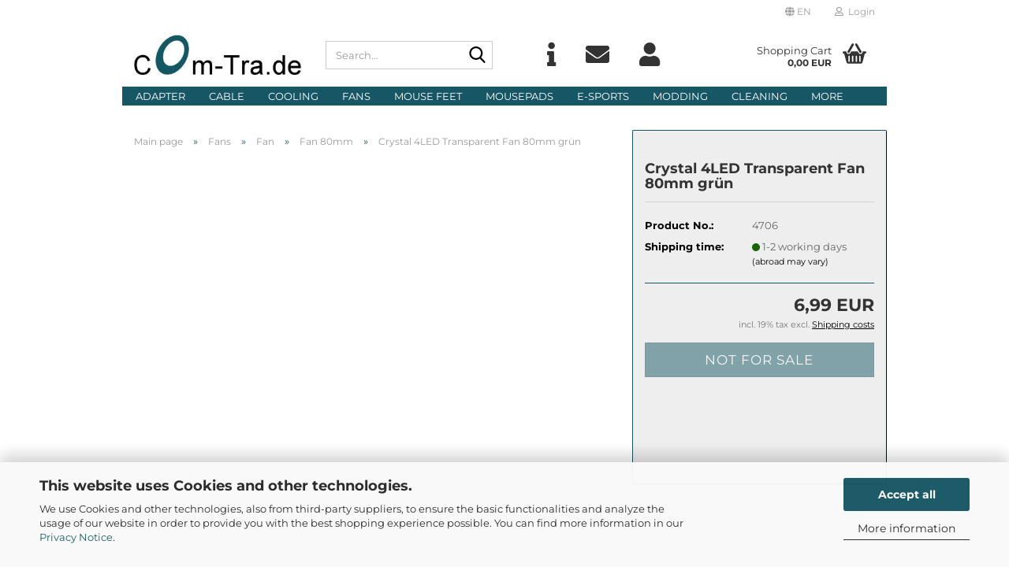

--- FILE ---
content_type: text/html; charset=utf-8
request_url: https://www.com-tra.de/en/Fans/fan-fans/80mm-fan/crystal-4led-transparent-fan-80mm-gruen.html
body_size: 32587
content:





	<!DOCTYPE html>
	<html xmlns="http://www.w3.org/1999/xhtml" dir="ltr" lang="en">
		
			<head>
				
					
					<!--

					=========================================================
					Shopsoftware by Gambio GmbH (c) 2005-2023 [www.gambio.de]
					=========================================================

					Gambio GmbH offers you highly scalable E-Commerce-Solutions and Services.
					The Shopsoftware is redistributable under the GNU General Public License (Version 2) [http://www.gnu.org/licenses/gpl-2.0.html].
					based on: E-Commerce Engine Copyright (c) 2006 xt:Commerce, created by Mario Zanier & Guido Winger and licensed under GNU/GPL.
					Information and contribution at http://www.xt-commerce.com

					=========================================================
					Please visit our website: www.gambio.de
					=========================================================

					-->
				

                
    

                    
                

				
					<meta name="viewport" content="width=device-width, initial-scale=1, minimum-scale=1.0" />
				

				
					<meta http-equiv="Content-Type" content="text/html; charset=utf-8" />
		<meta name="language" content="en" />
		<title>Com-Tra.de - Crystal 4LED Transparent Fan 80mm grün</title>
		<meta property="og:title" content="Crystal 4LED Transparent Fan 80mm gr&uuml;n" />
		<meta property="og:site_name" content="Com-Tra.de" />
		<meta property="og:locale" content="en_EN" />
		<meta property="og:type" content="product" />
		<meta property="og:description" content="" />
		<meta property="og:image" content="" />

				

								
									

				
					<base href="https://www.com-tra.de/" />
				

				
											
							<link rel="shortcut icon" href="https://www.com-tra.de/images/logos/favicon.ico" type="image/x-icon" />
						
									

				
											
							<link rel="apple-touch-icon" href="https://www.com-tra.de/images/logos/favicon.png" />
						
									

				
											
							<link id="main-css" type="text/css" rel="stylesheet" href="public/theme/styles/system/main.min.css?bust=1769956499" />
						
									

				
					<meta name="robots" content="index,follow" />
		<link rel="canonical" href="https://www.com-tra.de/en/Fans/fan-fans/80mm-fan/crystal-4led-transparent-fan-80mm-gruen.html" />
		<meta property="og:url" content="https://www.com-tra.de/en/Fans/fan-fans/80mm-fan/crystal-4led-transparent-fan-80mm-gruen.html">
		<link rel="alternate" hreflang="x-default" href="https://www.com-tra.de/de/lueftung/luefter/80mm-luefter/crystal-4led-transparent-fan-80mm-gruen.html" />
		<link rel="alternate" hreflang="en" href="https://www.com-tra.de/en/Fans/fan-fans/80mm-fan/crystal-4led-transparent-fan-80mm-gruen.html" />
		<link rel="alternate" hreflang="de" href="https://www.com-tra.de/de/lueftung/luefter/80mm-luefter/crystal-4led-transparent-fan-80mm-gruen.html" />
		<link rel="alternate" hreflang="fr" href="https://www.com-tra.de/fr/Ventilation/Ventilateur/Ventilateur-80mm/crystal-4led-transparent-fan-80mm-gruen.html" />
		
				

				
									
			</head>
		
		
			<body class="page-product-info"
				  data-gambio-namespace="https://www.com-tra.de/public/theme/javascripts/system"
				  data-jse-namespace="https://www.com-tra.de/JSEngine/build"
				  data-gambio-controller="initialize"
				  data-gambio-widget="input_number responsive_image_loader transitions header image_maps modal history dropdown core_workarounds anchor"
				  data-input_number-separator=","
					 data-xycons-namespace="https://www.com-tra.de/GXModules/Xycons" >

				
					
				

				
									

				
									
		




	



	
		<div id="outer-wrapper" >
			
				<header id="header" class="navbar">
					
	





	<div id="topbar-container">
						
		
					

		
			<div class="navbar-topbar">
				
					<nav data-gambio-widget="menu link_crypter" data-menu-switch-element-position="false" data-menu-events='{"desktop": ["click"], "mobile": ["click"]}' data-menu-ignore-class="dropdown-menu">
						<ul class="nav navbar-nav navbar-right" data-menu-replace="partial">

                            <li class="navbar-topbar-item">
                                <ul id="secondaryNavigation" class="nav navbar-nav ignore-menu">
                                                                    </ul>

                                <script id="secondaryNavigation-menu-template" type="text/mustache">
                                    
                                        <ul id="secondaryNavigation" class="nav navbar-nav">
                                            <li v-for="(item, index) in items" class="navbar-topbar-item hidden-xs content-manager-item">
                                                <a href="javascript:;" :title="item.title" @click="goTo(item.content)">
                                                    <span class="fa fa-arrow-circle-right visble-xs-block"></span>
                                                    {{item.title}}
                                                </a>
                                            </li>
                                        </ul>
                                    
                                </script>
                            </li>

							
															

							
															

							
															

							
															

							
															

															<li class="dropdown navbar-topbar-item first">

									
																					
												<a href="#" aria-label="Change language" title="Change language" class="dropdown-toggle" data-toggle-hover="dropdown" role="button">

													
														<span class="language-code hidden-xs">
																															
																	<span class="fa fa-globe"></span>
																
																														en
														</span>
													

													
														<span class="visible-xs-block">
																															
																	<span class="fa fa-globe"></span>
																
																														&nbsp;Language
														</span>
													
												</a>
											
																			

									<ul class="level_2 dropdown-menu ignore-menu arrow-top">
										<li class="arrow"></li>
										<li>
											
												<form action="/en/Fans/fan-fans/80mm-fan/crystal-4led-transparent-fan-80mm-gruen.html" method="POST" class="form-horizontal">

													
																													
																<div class="form-group">
																	<label style="display: inline">Change language
																	    
	<select name="language" class="form-control">
					
				<option value="de">Deutsch</option>
			
					
				<option value="en" selected="selected">English</option>
			
					
				<option value="fr">Francais</option>
			
			</select>

                                                                    </label>
																</div>
															
																											

													
																											

													
																													
																<div class="form-group">
																	<label style="display: inline">Delivery country
																	    
	<select name="switch_country" class="form-control">
					
				<option value="AF" >Afghanistan</option>
			
					
				<option value="AL" >Albania</option>
			
					
				<option value="DZ" >Algeria</option>
			
					
				<option value="AS" >American Samoa</option>
			
					
				<option value="AD" >Andorra</option>
			
					
				<option value="AO" >Angola</option>
			
					
				<option value="AI" >Anguilla</option>
			
					
				<option value="AQ" >Antarctica</option>
			
					
				<option value="AG" >Antigua and Barbuda</option>
			
					
				<option value="AR" >Argentina</option>
			
					
				<option value="AM" >Armenia</option>
			
					
				<option value="AW" >Aruba</option>
			
					
				<option value="AU" >Australia</option>
			
					
				<option value="AT" >Austria</option>
			
					
				<option value="AZ" >Azerbaijan</option>
			
					
				<option value="BS" >Bahamas</option>
			
					
				<option value="BH" >Bahrain</option>
			
					
				<option value="BD" >Bangladesh</option>
			
					
				<option value="BB" >Barbados</option>
			
					
				<option value="BY" >Belarus</option>
			
					
				<option value="BE" >Belgium</option>
			
					
				<option value="BZ" >Belize</option>
			
					
				<option value="BJ" >Benin</option>
			
					
				<option value="BM" >Bermuda</option>
			
					
				<option value="BT" >Bhutan</option>
			
					
				<option value="BO" >Bolivia (Plurinational State of)</option>
			
					
				<option value="BA" >Bosnia and Herzegovina</option>
			
					
				<option value="BW" >Botswana</option>
			
					
				<option value="BV" >Bouvet Island</option>
			
					
				<option value="BR" >Brazil</option>
			
					
				<option value="IO" >British Indian Ocean Territory</option>
			
					
				<option value="BN" >Brunei Darussalam</option>
			
					
				<option value="BG" >Bulgaria</option>
			
					
				<option value="BF" >Burkina Faso</option>
			
					
				<option value="BI" >Burundi</option>
			
					
				<option value="CV" >Cabo Verde</option>
			
					
				<option value="KH" >Cambodia</option>
			
					
				<option value="CM" >Cameroon</option>
			
					
				<option value="CA" >Canada</option>
			
					
				<option value="KY" >Cayman Islands</option>
			
					
				<option value="CF" >Central African Republic</option>
			
					
				<option value="TD" >Chad</option>
			
					
				<option value="CL" >Chile</option>
			
					
				<option value="CN" >China</option>
			
					
				<option value="CX" >Christmas Island</option>
			
					
				<option value="CC" >Cocos (Keeling) Islands</option>
			
					
				<option value="CO" >Colombia</option>
			
					
				<option value="KM" >Comoros</option>
			
					
				<option value="CG" >Congo</option>
			
					
				<option value="CK" >Cook Islands</option>
			
					
				<option value="CR" >Costa Rica</option>
			
					
				<option value="CI" >Cote d&#039;Ivoire</option>
			
					
				<option value="HR" >Croatia</option>
			
					
				<option value="CU" >Cuba</option>
			
					
				<option value="CY" >Cyprus</option>
			
					
				<option value="CZ" >Czech Republic</option>
			
					
				<option value="DK" >Denmark</option>
			
					
				<option value="DJ" >Djibouti</option>
			
					
				<option value="DM" >Dominica</option>
			
					
				<option value="DO" >Dominican Republic</option>
			
					
				<option value="EC" >Ecuador</option>
			
					
				<option value="EG" >Egypt</option>
			
					
				<option value="SV" >El Salvador</option>
			
					
				<option value="GQ" >Equatorial Guinea</option>
			
					
				<option value="ER" >Eritrea</option>
			
					
				<option value="EE" >Estonia</option>
			
					
				<option value="ET" >Ethiopia</option>
			
					
				<option value="FK" >Falkland Islands (Malvinas)</option>
			
					
				<option value="FO" >Faroe Islands</option>
			
					
				<option value="FJ" >Fiji</option>
			
					
				<option value="FI" >Finland</option>
			
					
				<option value="FR" >France</option>
			
					
				<option value="GF" >French Guiana</option>
			
					
				<option value="PF" >French Polynesia</option>
			
					
				<option value="TF" >French Southern Territories</option>
			
					
				<option value="GA" >Gabon</option>
			
					
				<option value="GM" >Gambia</option>
			
					
				<option value="GE" >Georgia</option>
			
					
				<option value="DE" selected>Germany</option>
			
					
				<option value="GH" >Ghana</option>
			
					
				<option value="GI" >Gibraltar</option>
			
					
				<option value="GR" >Greece</option>
			
					
				<option value="GL" >Greenland</option>
			
					
				<option value="GD" >Grenada</option>
			
					
				<option value="GP" >Guadeloupe</option>
			
					
				<option value="GU" >Guam</option>
			
					
				<option value="GT" >Guatemala</option>
			
					
				<option value="GN" >Guinea</option>
			
					
				<option value="GW" >Guinea-Bissau</option>
			
					
				<option value="GY" >Guyana</option>
			
					
				<option value="HT" >Haiti</option>
			
					
				<option value="HM" >Heard Island and Mc Donald Islands</option>
			
					
				<option value="HN" >Honduras</option>
			
					
				<option value="HK" >Hong Kong</option>
			
					
				<option value="HU" >Hungary</option>
			
					
				<option value="IS" >Iceland</option>
			
					
				<option value="IN" >India</option>
			
					
				<option value="ID" >Indonesia</option>
			
					
				<option value="IR" >Iran (Islamic Republic of)</option>
			
					
				<option value="IQ" >Iraq</option>
			
					
				<option value="IE" >Ireland</option>
			
					
				<option value="IL" >Israel</option>
			
					
				<option value="IT" >Italy</option>
			
					
				<option value="JM" >Jamaica</option>
			
					
				<option value="JP" >Japan</option>
			
					
				<option value="JO" >Jordan</option>
			
					
				<option value="KZ" >Kazakhstan</option>
			
					
				<option value="KE" >Kenya</option>
			
					
				<option value="KI" >Kiribati</option>
			
					
				<option value="KP" >Korea, Democratic People&#039;s Republic of</option>
			
					
				<option value="KR" >Korea, Republic of</option>
			
					
				<option value="KW" >Kuwait</option>
			
					
				<option value="KG" >Kyrgyzstan</option>
			
					
				<option value="LA" >Lao People&#039;s Democratic Republic</option>
			
					
				<option value="LV" >Latvia</option>
			
					
				<option value="LB" >Lebanon</option>
			
					
				<option value="LS" >Lesotho</option>
			
					
				<option value="LR" >Liberia</option>
			
					
				<option value="LY" >Libyan Arab Jamahiriya</option>
			
					
				<option value="LI" >Liechtenstein</option>
			
					
				<option value="LT" >Lithuania</option>
			
					
				<option value="LU" >Luxembourg</option>
			
					
				<option value="MO" >Macao</option>
			
					
				<option value="MK" >Macedonia (the former Yugoslav Republic of)</option>
			
					
				<option value="MG" >Madagascar</option>
			
					
				<option value="MW" >Malawi</option>
			
					
				<option value="MY" >Malaysia</option>
			
					
				<option value="MV" >Maldives</option>
			
					
				<option value="ML" >Mali</option>
			
					
				<option value="MT" >Malta</option>
			
					
				<option value="MH" >Marshall Islands</option>
			
					
				<option value="MQ" >Martinique</option>
			
					
				<option value="MR" >Mauritania</option>
			
					
				<option value="MU" >Mauritius</option>
			
					
				<option value="YT" >Mayotte</option>
			
					
				<option value="MX" >Mexico</option>
			
					
				<option value="FM" >Micronesia (Federated States of)</option>
			
					
				<option value="MD" >Moldova (the Republic of)</option>
			
					
				<option value="MC" >Monaco</option>
			
					
				<option value="MN" >Mongolia</option>
			
					
				<option value="MS" >Montserrat</option>
			
					
				<option value="MA" >Morocco</option>
			
					
				<option value="MZ" >Mozambique</option>
			
					
				<option value="MM" >Myanmar</option>
			
					
				<option value="NA" >Namibia</option>
			
					
				<option value="NR" >Nauru</option>
			
					
				<option value="NP" >Nepal</option>
			
					
				<option value="NL" >Netherlands</option>
			
					
				<option value="NC" >New Caledonia</option>
			
					
				<option value="NZ" >New Zealand</option>
			
					
				<option value="NI" >Nicaragua</option>
			
					
				<option value="NE" >Niger</option>
			
					
				<option value="NG" >Nigeria</option>
			
					
				<option value="NU" >Niue</option>
			
					
				<option value="NF" >Norfolk Island</option>
			
					
				<option value="XI" >Northern Ireland</option>
			
					
				<option value="MP" >Northern Mariana Islands</option>
			
					
				<option value="NO" >Norway</option>
			
					
				<option value="OM" >Oman</option>
			
					
				<option value="PK" >Pakistan</option>
			
					
				<option value="PW" >Palau</option>
			
					
				<option value="PA" >Panama</option>
			
					
				<option value="PG" >Papua New Guinea</option>
			
					
				<option value="PY" >Paraguay</option>
			
					
				<option value="PE" >Peru</option>
			
					
				<option value="PH" >Philippines</option>
			
					
				<option value="PN" >Pitcairn</option>
			
					
				<option value="PL" >Poland</option>
			
					
				<option value="PT" >Portugal</option>
			
					
				<option value="PR" >Puerto Rico</option>
			
					
				<option value="QA" >Qatar</option>
			
					
				<option value="RO" >Romania</option>
			
					
				<option value="RU" >Russian Federation</option>
			
					
				<option value="RW" >Rwanda</option>
			
					
				<option value="RE" >Réunion</option>
			
					
				<option value="SH" >Saint Helena, Ascension and Tristan da Cunha</option>
			
					
				<option value="KN" >Saint Kitts and Nevis</option>
			
					
				<option value="LC" >Saint Lucia</option>
			
					
				<option value="VC" >Saint Vincent and the Grenadines</option>
			
					
				<option value="WS" >Samoa</option>
			
					
				<option value="SM" >San Marino</option>
			
					
				<option value="ST" >Sao Tome and Principe</option>
			
					
				<option value="SA" >Saudi Arabia</option>
			
					
				<option value="SN" >Senegal</option>
			
					
				<option value="RS" >Serbia</option>
			
					
				<option value="SC" >Seychelles</option>
			
					
				<option value="SL" >Sierra Leone</option>
			
					
				<option value="SG" >Singapore</option>
			
					
				<option value="SK" >Slovakia (Slovak Republic)</option>
			
					
				<option value="SI" >Slovenia</option>
			
					
				<option value="SB" >Solomon Islands</option>
			
					
				<option value="SO" >Somalia</option>
			
					
				<option value="ZA" >South Africa</option>
			
					
				<option value="GS" >South Georgia and the South Sandwich Islands</option>
			
					
				<option value="ES" >Spain</option>
			
					
				<option value="LK" >Sri Lanka</option>
			
					
				<option value="PM" >St. Pierre and Miquelon</option>
			
					
				<option value="SD" >Sudan</option>
			
					
				<option value="SR" >Suriname</option>
			
					
				<option value="SJ" >Svalbard and Jan Mayen Islands</option>
			
					
				<option value="SZ" >Swaziland</option>
			
					
				<option value="SE" >Sweden</option>
			
					
				<option value="CH" >Switzerland</option>
			
					
				<option value="SY" >Syrian Arab Republic</option>
			
					
				<option value="TW" >Taiwan</option>
			
					
				<option value="TJ" >Tajikistan</option>
			
					
				<option value="TZ" >Tanzania, United Republic of</option>
			
					
				<option value="TH" >Thailand</option>
			
					
				<option value="TG" >Togo</option>
			
					
				<option value="TK" >Tokelau</option>
			
					
				<option value="TO" >Tonga</option>
			
					
				<option value="TT" >Trinidad and Tobago</option>
			
					
				<option value="TN" >Tunisia</option>
			
					
				<option value="TR" >Turkey</option>
			
					
				<option value="TM" >Turkmenistan</option>
			
					
				<option value="TC" >Turks and Caicos Islands</option>
			
					
				<option value="TV" >Tuvalu</option>
			
					
				<option value="UG" >Uganda</option>
			
					
				<option value="UA" >Ukraine</option>
			
					
				<option value="AE" >United Arab Emirates</option>
			
					
				<option value="GB" >United Kingdom</option>
			
					
				<option value="UM" >United States Minor Outlying Islands</option>
			
					
				<option value="US" >United States of America</option>
			
					
				<option value="UY" >Uruguay</option>
			
					
				<option value="UZ" >Uzbekistan</option>
			
					
				<option value="VU" >Vanuatu</option>
			
					
				<option value="VA" >Vatican City State (Holy See)</option>
			
					
				<option value="VE" >Venezuela (Bolivarian Republic of)</option>
			
					
				<option value="VN" >Viet Nam</option>
			
					
				<option value="VG" >Virgin Islands (British)</option>
			
					
				<option value="VI" >Virgin Islands (U.S.)</option>
			
					
				<option value="WF" >Wallis and Futuna Islands</option>
			
					
				<option value="EH" >Western Sahara</option>
			
					
				<option value="YE" >Yemen</option>
			
					
				<option value="ZM" >Zambia</option>
			
					
				<option value="ZW" >Zimbabwe</option>
			
			</select>

                                                                    </label
																</div>
															
																											

													
														<div class="dropdown-footer row">
															<input type="submit" class="btn btn-primary btn-block" value="Save" title="Save" />
														</div>
													

													

												</form>
											
										</li>
									</ul>
								</li>
							
							
																	
										<li class="dropdown navbar-topbar-item">
											<a title="Login" href="/en/Fans/fan-fans/80mm-fan/crystal-4led-transparent-fan-80mm-gruen.html#" class="dropdown-toggle" data-toggle-hover="dropdown" role="button" aria-label="Login">
												
																											
															<span class="fa fa-user-o"></span>
														
																									

												&nbsp;Login
											</a>
											




	<ul class="dropdown-menu dropdown-menu-login arrow-top">
		
			<li class="arrow"></li>
		
		
		
			<li class="dropdown-header hidden-xs">Log in</li>
		
		
		
			<li>
				<form action="https://www.com-tra.de/en/login.php?action=process" method="post" class="form-horizontal">
					<input type="hidden" name="return_url" value="https://www.com-tra.de/en/Fans/fan-fans/80mm-fan/crystal-4led-transparent-fan-80mm-gruen.html">
					<input type="hidden" name="return_url_hash" value="97ac2b9f384112282342a63e62fdd2ff61b9ad4db85714a6bcc63117cf2e2a6e">
					
						<div class="form-group">
                            <label for="box-login-dropdown-login-username" class="form-control sr-only">Email</label>
							<input autocomplete="username" type="email" id="box-login-dropdown-login-username" class="form-control" placeholder="Email" name="email_address" />
						</div>
					
					
                        <div class="form-group password-form-field" data-gambio-widget="show_password">
                            <label for="box-login-dropdown-login-password" class="form-control sr-only">Password</label>
                            <input autocomplete="current-password" type="password" id="box-login-dropdown-login-password" class="form-control" placeholder="Password" name="password" />
                            <button class="btn show-password hidden" type="button">
                                <i class="fa fa-eye" aria-hidden="true"></i>
                                <span class="sr-only">Toggle Password View</span>
                            </button>
                        </div>
					
					
						<div class="dropdown-footer row">
							
	
								
									<input type="submit" class="btn btn-primary btn-block" value="Login" />
								
								<ul>
									
										<li>
											<a title="Create a new account" href="https://www.com-tra.de/en/shop.php?do=CreateRegistree">
												Create a new account
											</a>
										</li>
									
									
										<li>
											<a title="Forgot password?" href="https://www.com-tra.de/en/password_double_opt.php">
												Forgot password?
											</a>
										</li>
									
								</ul>
							
	

	
						</div>
					
				</form>
			</li>
		
	</ul>


										</li>
									
															

							
															

							
						</ul>
					</nav>
				
			</div>
		
	</div>




	<div class="inside">

		<div class="row">

		
												
			<div class="navbar-header" data-gambio-widget="mobile_menu">
									
							
		<div id="navbar-brand" class="navbar-brand">
			<a href="https://www.com-tra.de/en/" title="Com-Tra.de">
				<img id="main-header-logo" class="img-responsive" src="https://www.com-tra.de/images/logos/comtrade_logo_logo_logo.jpg" alt="Com-Tra.de-Logo">
			</a>
		</div>
	
					
								
					
	
	
			
	
		<button type="button" class="navbar-toggle" aria-label="navigationbar toggle button" data-mobile_menu-target="#categories .navbar-collapse"
		        data-mobile_menu-body-class="categories-open" data-mobile_menu-toggle-content-visibility>
			<img src="public/theme/images/svgs/bars.svg" class="gx-menu svg--inject" alt="menu bars icon">
		</button>
	
	
	
		<button type="button" class="navbar-toggle cart-icon" data-mobile_menu-location="shopping_cart.php">
			<img src="public/theme/images/svgs/basket.svg" class="gx-cart-basket svg--inject" alt="shopping cart icon">
			<span class="cart-products-count hidden">
				0
			</span>
		</button>
	
	
			
			<button type="button" class="navbar-toggle" aria-label="searchbar toggle button" data-mobile_menu-target=".navbar-search" data-mobile_menu-body-class="search-open"
					data-mobile_menu-toggle-content-visibility>
				<img src="public/theme/images/svgs/search.svg" class="gx-search svg--inject" alt="search icon">
			</button>
		
	
				
			</div>
		

		
							






	<div class="navbar-search collapse">

		
						<p class="navbar-search-header dropdown-header">Search</p>
		

		
			<form role="search" action="en/advanced_search_result.php" method="get" data-gambio-widget="live_search">

				<div class="navbar-search-input-group input-group">
					<div class="navbar-search-input-group-btn input-group-btn custom-dropdown" data-dropdown-trigger-change="false" data-dropdown-trigger-no-change="false">

						
							<button aria-label="Search..." type="button" class="btn btn-default dropdown-toggle" data-toggle="dropdown" aria-haspopup="true" aria-expanded="false">
								<span class="dropdown-name">All</span> <span class="caret"></span>
							</button>
						

						
															
									<ul class="dropdown-menu">
																				
												<li><a href="#" data-rel="0">All</a></li>
											
																							
													<li><a href="#" data-rel="87">Adapter</a></li>
												
																							
													<li><a href="#" data-rel="242">Cable</a></li>
												
																							
													<li><a href="#" data-rel="243">Cooling</a></li>
												
																							
													<li><a href="#" data-rel="244">Fans</a></li>
												
																							
													<li><a href="#" data-rel="92">Mouse Feet</a></li>
												
																							
													<li><a href="#" data-rel="91">Mousepads</a></li>
												
																							
													<li><a href="#" data-rel="463">E-Sports</a></li>
												
																							
													<li><a href="#" data-rel="93">Modding</a></li>
												
																							
													<li><a href="#" data-rel="95">Cleaning</a></li>
												
																							
													<li><a href="#" data-rel="94">Gadgets</a></li>
												
																							
													<li><a href="#" data-rel="449">Cases</a></li>
												
																							
													<li><a href="#" data-rel="96">Montage</a></li>
												
																							
													<li><a href="#" data-rel="450">Power Supplies</a></li>
												
																							
													<li><a href="#" data-rel="464">Accessories</a></li>
												
																														</ul>
								
													

						
															
                                    <label for="top-search-button-categories-id" class="sr-only">All</label>
									<select id="top-search-button-categories-id" name="categories_id">
										<option value="0">All</option>
																																	
													<option value="87">Adapter</option>
												
																							
													<option value="242">Cable</option>
												
																							
													<option value="243">Cooling</option>
												
																							
													<option value="244">Fans</option>
												
																							
													<option value="92">Mouse Feet</option>
												
																							
													<option value="91">Mousepads</option>
												
																							
													<option value="463">E-Sports</option>
												
																							
													<option value="93">Modding</option>
												
																							
													<option value="95">Cleaning</option>
												
																							
													<option value="94">Gadgets</option>
												
																							
													<option value="449">Cases</option>
												
																							
													<option value="96">Montage</option>
												
																							
													<option value="450">Power Supplies</option>
												
																							
													<option value="464">Accessories</option>
												
																														</select>
								
													

					</div>
					<input type="text" id="search-field-input" name="keywords" placeholder="Search..." class="form-control search-input" autocomplete="off" />
					
					<button aria-label="Search..." type="submit" class="form-control-feedback">
						<img src="public/theme/images/svgs/search.svg" class="gx-search-input svg--inject" alt="search icon">
					</button>
					

                    <label for="search-field-input" class="control-label sr-only">Search...</label>
					

				</div>


									<input type="hidden" value="1" name="inc_subcat" />
				
				
					<div class="navbar-search-footer visible-xs-block">
						
							<button class="btn btn-primary btn-block" type="submit">
								Search...
							</button>
						
						
							<a href="advanced_search.php" class="btn btn-default btn-block" title="Advanced Search">
								Advanced Search
							</a>
						
					</div>
				

				<div class="search-result-container"></div>

			</form>
		
	</div>


					

		
							
					
	<div class="custom-container">
		
			<div class="inside">
				
											
							<p>
<a href="shop_content.php?coID=82"><i title="Info" class="fa fa-info"></i></a>
<a href="shop_content.php?coID=7"><i title="Contact" class="fa fa-envelope"></i></a>
<a href="login.php"><i title="Login" class="fa fa-user"></i></a>
</p>
						
									
			</div>
		
	</div>
				
					

		
    		<!-- layout_header honeygrid -->
							
					


	<nav id="cart-container" class="navbar-cart" data-gambio-widget="menu cart_dropdown" data-menu-switch-element-position="false">
		
			<ul class="cart-container-inner">
				
					<li>
						<a href="https://www.com-tra.de/en/shopping_cart.php" class="dropdown-toggle">
							
								<img src="public/theme/images/svgs/basket.svg" alt="shopping cart icon" class="gx-cart-basket svg--inject">
								<span class="cart">
									Shopping Cart<br />
									<span class="products">
										0,00 EUR
									</span>
								</span>
							
							
																	<span class="cart-products-count hidden">
										
									</span>
															
						</a>

						
							



	<ul class="dropdown-menu arrow-top cart-dropdown cart-empty">
		
			<li class="arrow"></li>
		
	
		
					
	
		
            <script>
            function ga4ViewCart() {
                console.log('GA4 is disabled');
            }
        </script>
    
			<li class="cart-dropdown-inside">
		
				
									
				
									
						<div class="cart-empty">
							You do not have any products in your shopping cart yet.
						</div>
					
								
			</li>
		
	</ul>
						
					</li>
				
			</ul>
		
	</nav>

				
					

		</div>

	</div>









	<noscript>
		<div class="alert alert-danger noscript-notice" role="alert">
			JavaScript is not activated in your browser. Please activate JavaScript to have access to all shop functions and all shop content.
		</div>
	</noscript>



			
						


	<div id="categories">
		<div class="navbar-collapse collapse">
			
				<nav class="navbar-default navbar-categories" data-gambio-widget="menu">
					
						<ul class="level-1 nav navbar-nav">
                             
															
									<li class="dropdown level-1-child" data-id="87">
										
											<a class="dropdown-toggle" href="https://www.com-tra.de/en/adapter/" title="Adapter">
												
													Adapter
												
																							</a>
										
										
										
																							
													<ul data-level="2" class="level-2 dropdown-menu dropdown-menu-child">
														
															<li class="enter-category hidden-sm hidden-md hidden-lg show-more">
																
																	<a class="dropdown-toggle" href="https://www.com-tra.de/en/adapter/" title="Adapter">
																		
																			show Adapter
																		
																	</a>
																
															</li>
														
														
																																																																																																																																																																																																																																																																																																																																																																																																																																																																																																																																																																																																																																																																																																																																																																											
																													
																															
																	<li class="level-2-child">
																		<a href="https://www.com-tra.de/en/adapter/Connection-Adapter/" title="Connection-Adapter">
																			Connection-Adapter
																		</a>
																																			</li>
																
																															
																	<li class="level-2-child">
																		<a href="https://www.com-tra.de/en/adapter/gender-changer/" title="Gender-Changer">
																			Gender-Changer
																		</a>
																																			</li>
																
																															
																	<li class="level-2-child">
																		<a href="https://www.com-tra.de/en/adapter/Network-Adapter/" title="Network Adapter">
																			Network Adapter
																		</a>
																																			</li>
																
																															
																	<li class="level-2-child">
																		<a href="https://www.com-tra.de/en/adapter/Line-Adapter/" title="Netzadapter">
																			Netzadapter
																		</a>
																																			</li>
																
																															
																	<li class="level-2-child">
																		<a href="https://www.com-tra.de/en/adapter/Poweradapter-Cable/" title="Poweradapter-Cable">
																			Poweradapter-Cable
																		</a>
																																			</li>
																
																															
																	<li class="level-2-child">
																		<a href="https://www.com-tra.de/en/adapter/ps-2-adapter/" title="PS/2-Adapter">
																			PS/2-Adapter
																		</a>
																																			</li>
																
																															
																	<li class="level-2-child">
																		<a href="https://www.com-tra.de/en/adapter/s-ata-adapter/" title="S-ATA Adapter">
																			S-ATA Adapter
																		</a>
																																			</li>
																
																															
																	<li class="level-2-child">
																		<a href="https://www.com-tra.de/en/adapter/s-vhs-adapter/" title="S-VHS-Adapter">
																			S-VHS-Adapter
																		</a>
																																			</li>
																
																															
																	<li class="level-2-child">
																		<a href="https://www.com-tra.de/en/adapter/scart-adapter/" title="Scart-Adapter">
																			Scart-Adapter
																		</a>
																																			</li>
																
																															
																	<li class="level-2-child">
																		<a href="https://www.com-tra.de/en/adapter/usb-adapter/" title="USB-Adapter">
																			USB-Adapter
																		</a>
																																			</li>
																
																															
																	<li class="level-2-child">
																		<a href="https://www.com-tra.de/en/adapter/vga-dvi-adapter/" title="VGA-DVI-Adapter">
																			VGA-DVI-Adapter
																		</a>
																																			</li>
																
																															
																	<li class="level-2-child">
																		<a href="https://www.com-tra.de/en/adapter/Voltage-Adapter/" title="Voltage Adapter">
																			Voltage Adapter
																		</a>
																																			</li>
																
																													
																												
														
															<li class="enter-category hidden-more hidden-xs">
																<a class="dropdown-toggle col-xs-6"
																   href="https://www.com-tra.de/en/adapter/"
																   title="Adapter">show Adapter</a>
							
																<span class="close-menu-container col-xs-6">
																	<span class="close-flyout">
																		<i class="fa fa-close"></i>
																	</span>
																</span>
															</li>
														
													
													</ul>
												
																					
										
									</li>
								
															
									<li class="dropdown level-1-child" data-id="242">
										
											<a class="dropdown-toggle" href="https://www.com-tra.de/en/cable/" title="Cable">
												
													Cable
												
																							</a>
										
										
										
																							
													<ul data-level="2" class="level-2 dropdown-menu dropdown-menu-child">
														
															<li class="enter-category hidden-sm hidden-md hidden-lg show-more">
																
																	<a class="dropdown-toggle" href="https://www.com-tra.de/en/cable/" title="Cable">
																		
																			show Cable
																		
																	</a>
																
															</li>
														
														
																																																																																																																																																																																																																																																																																																																																																																																																																																																																																																																																																																																																																																																																																																																																																																																																																																																																																																																																																																																																																																																																																																																																																																																																															
																													
																															
																	<li class="dropdown level-2-child">
																		<a href="https://www.com-tra.de/en/cable/Airflow-Cable/" title="Airflow Cable">
																			Airflow Cable
																		</a>
																																					<ul  data-level="3" class="level-3 dropdown-menu dropdown-menu-child">
																				<li class="enter-category">
																					<a href="https://www.com-tra.de/en/cable/Airflow-Cable/" title="Airflow Cable" class="dropdown-toggle">
																						show Airflow Cable
																					</a>
																				</li>
																																									
																						<li class="level-3-child">
																							<a href="https://www.com-tra.de/en/cable/Airflow-Cable/Floppy-Airflow-Cable-470/" title="Floppy Airflow-Cable">
																								Floppy Airflow-Cable
																							</a>
																						</li>
																					
																																									
																						<li class="level-3-child">
																							<a href="https://www.com-tra.de/en/cable/Airflow-Cable/IDE-Airflow-Cable/" title="IDE Airflow-Cable">
																								IDE Airflow-Cable
																							</a>
																						</li>
																					
																																									
																						<li class="level-3-child">
																							<a href="https://www.com-tra.de/en/cable/Airflow-Cable/SCSI-Airflow-Cable/" title="SCSI Airflow-Cable">
																								SCSI Airflow-Cable
																							</a>
																						</li>
																					
																																							</ul>
																																			</li>
																
																															
																	<li class="dropdown level-2-child">
																		<a href="https://www.com-tra.de/en/cable/Audio-Cable/" title="Audio-Cable">
																			Audio-Cable
																		</a>
																																					<ul  data-level="3" class="level-3 dropdown-menu dropdown-menu-child">
																				<li class="enter-category">
																					<a href="https://www.com-tra.de/en/cable/Audio-Cable/" title="Audio-Cable" class="dropdown-toggle">
																						show Audio-Cable
																					</a>
																				</li>
																																									
																						<li class="level-3-child">
																							<a href="https://www.com-tra.de/en/cable/Audio-Cable/CD-DVD-Drive-Cable/" title="CD-/DVD-Drive-Cable">
																								CD-/DVD-Drive-Cable
																							</a>
																						</li>
																					
																																									
																						<li class="level-3-child">
																							<a href="https://www.com-tra.de/en/cable/Audio-Cable/Cinch-Cable/" title="Cinch-Cable">
																								Cinch-Cable
																							</a>
																						</li>
																					
																																									
																						<li class="level-3-child">
																							<a href="https://www.com-tra.de/en/cable/Audio-Cable/Jack-Cable/" title="Jack-Cable">
																								Jack-Cable
																							</a>
																						</li>
																					
																																									
																						<li class="level-3-child">
																							<a href="https://www.com-tra.de/en/cable/Audio-Cable/Optical-Cable/" title="Optical-Cable">
																								Optical-Cable
																							</a>
																						</li>
																					
																																							</ul>
																																			</li>
																
																															
																	<li class="dropdown level-2-child">
																		<a href="https://www.com-tra.de/en/cable/Cable-Management/" title="Cable Management">
																			Cable Management
																		</a>
																																					<ul  data-level="3" class="level-3 dropdown-menu dropdown-menu-child">
																				<li class="enter-category">
																					<a href="https://www.com-tra.de/en/cable/Cable-Management/" title="Cable Management" class="dropdown-toggle">
																						show Cable Management
																					</a>
																				</li>
																																									
																						<li class="level-3-child">
																							<a href="https://www.com-tra.de/en/cable/Cable-Management/Cable-Clip/" title="Cable Clip">
																								Cable Clip
																							</a>
																						</li>
																					
																																									
																						<li class="level-3-child">
																							<a href="https://www.com-tra.de/en/cable/Cable-Management/Cable-ties/" title="Cable ties">
																								Cable ties
																							</a>
																						</li>
																					
																																									
																						<li class="level-3-child">
																							<a href="https://www.com-tra.de/en/cable/Cable-Management/Cable-Twist-Clip/" title="Cable Twist Clip">
																								Cable Twist Clip
																							</a>
																						</li>
																					
																																									
																						<li class="level-3-child">
																							<a href="https://www.com-tra.de/en/cable/Cable-Management/sleeve-kits/" title="Sleeve-Kits">
																								Sleeve-Kits
																							</a>
																						</li>
																					
																																									
																						<li class="level-3-child">
																							<a href="https://www.com-tra.de/en/cable/Cable-Management/Spiral-Ribbon/" title="Spiral Ribbon">
																								Spiral Ribbon
																							</a>
																						</li>
																					
																																							</ul>
																																			</li>
																
																															
																	<li class="dropdown level-2-child">
																		<a href="https://www.com-tra.de/en/cable/Cable-Modding/" title="Cable-Modding">
																			Cable-Modding
																		</a>
																																					<ul  data-level="3" class="level-3 dropdown-menu dropdown-menu-child">
																				<li class="enter-category">
																					<a href="https://www.com-tra.de/en/cable/Cable-Modding/" title="Cable-Modding" class="dropdown-toggle">
																						show Cable-Modding
																					</a>
																				</li>
																																									
																						<li class="level-3-child">
																							<a href="https://www.com-tra.de/en/cable/Cable-Modding/3-5-crimp-connector/" title="3,5-Crimp-Connector">
																								3,5"-Crimp-Connector
																							</a>
																						</li>
																					
																																									
																						<li class="level-3-child">
																							<a href="https://www.com-tra.de/en/cable/Cable-Modding/5-25-crimp-connector/" title="5,25-Crimp-Connector">
																								5,25"-Crimp-Connector
																							</a>
																						</li>
																					
																																									
																						<li class="level-3-child">
																							<a href="https://www.com-tra.de/en/cable/Cable-Modding/ATX-Crimp-Connector/" title="ATX-Crimp-Connector">
																								ATX-Crimp-Connector
																							</a>
																						</li>
																					
																																									
																						<li class="level-3-child">
																							<a href="https://www.com-tra.de/en/cable/Cable-Modding/AUX-Crimp-Connector/" title="AUX-Crimp-Connector">
																								AUX-Crimp-Connector
																							</a>
																						</li>
																					
																																									
																						<li class="level-3-child">
																							<a href="https://www.com-tra.de/en/cable/Cable-Modding/Cable-ties-486/" title="Cable ties">
																								Cable ties
																							</a>
																						</li>
																					
																																									
																						<li class="level-3-child">
																							<a href="https://www.com-tra.de/en/cable/Cable-Modding/Fan-Crimp-Connector/" title="Fan-Crimp-Connector">
																								Fan-Crimp-Connector
																							</a>
																						</li>
																					
																																									
																						<li class="level-3-child">
																							<a href="https://www.com-tra.de/en/cable/Cable-Modding/P4-Crimp-Connector/" title="P4-Crimp-Connector">
																								P4-Crimp-Connector
																							</a>
																						</li>
																					
																																									
																						<li class="level-3-child">
																							<a href="https://www.com-tra.de/en/cable/Cable-Modding/Sleeve-Kits/" title="Sleeve-Kits">
																								Sleeve-Kits
																							</a>
																						</li>
																					
																																									
																						<li class="level-3-child">
																							<a href="https://www.com-tra.de/en/cable/Cable-Modding/Spiral-Ribbon-488/" title="Spiral Ribbon">
																								Spiral Ribbon
																							</a>
																						</li>
																					
																																									
																						<li class="level-3-child">
																							<a href="https://www.com-tra.de/en/cable/Cable-Modding/Tools-277/" title="Tools">
																								Tools
																							</a>
																						</li>
																					
																																							</ul>
																																			</li>
																
																															
																	<li class="dropdown level-2-child">
																		<a href="https://www.com-tra.de/en/cable/DVI-Cable/" title="DVI-Cable">
																			DVI-Cable
																		</a>
																																					<ul  data-level="3" class="level-3 dropdown-menu dropdown-menu-child">
																				<li class="enter-category">
																					<a href="https://www.com-tra.de/en/cable/DVI-Cable/" title="DVI-Cable" class="dropdown-toggle">
																						show DVI-Cable
																					</a>
																				</li>
																																									
																						<li class="level-3-child">
																							<a href="https://www.com-tra.de/en/cable/DVI-Cable/DVI-Connection-Cable/" title="DVI-Connection Cable">
																								DVI-Connection Cable
																							</a>
																						</li>
																					
																																									
																						<li class="level-3-child">
																							<a href="https://www.com-tra.de/en/cable/DVI-Cable/DVI-Extension/" title="DVI-Extension">
																								DVI-Extension
																							</a>
																						</li>
																					
																																									
																						<li class="level-3-child">
																							<a href="https://www.com-tra.de/en/cable/DVI-Cable/VGA-DVI-Adapter/" title="VGA-DVI-Adapter">
																								VGA-DVI-Adapter
																							</a>
																						</li>
																					
																																							</ul>
																																			</li>
																
																															
																	<li class="dropdown level-2-child">
																		<a href="https://www.com-tra.de/en/cable/Fan-Cable/" title="Fan Cable">
																			Fan Cable
																		</a>
																																					<ul  data-level="3" class="level-3 dropdown-menu dropdown-menu-child">
																				<li class="enter-category">
																					<a href="https://www.com-tra.de/en/cable/Fan-Cable/" title="Fan Cable" class="dropdown-toggle">
																						show Fan Cable
																					</a>
																				</li>
																																									
																						<li class="level-3-child">
																							<a href="https://www.com-tra.de/en/cable/Fan-Cable/Connection-Adapter-489/" title="Connection-Adapter">
																								Connection-Adapter
																							</a>
																						</li>
																					
																																									
																						<li class="level-3-child">
																							<a href="https://www.com-tra.de/en/cable/Fan-Cable/Fan-Connection-Cable/" title="Fan Connection Cable">
																								Fan Connection Cable
																							</a>
																						</li>
																					
																																									
																						<li class="level-3-child">
																							<a href="https://www.com-tra.de/en/cable/Fan-Cable/Fan-Extension/" title="Fan Extension">
																								Fan Extension
																							</a>
																						</li>
																					
																																									
																						<li class="level-3-child">
																							<a href="https://www.com-tra.de/en/cable/Fan-Cable/Voltage-Adapter-490/" title="Voltage Adapter">
																								Voltage Adapter
																							</a>
																						</li>
																					
																																							</ul>
																																			</li>
																
																															
																	<li class="dropdown level-2-child">
																		<a href="https://www.com-tra.de/en/cable/Floppy-Cable/" title="Floppy-Cable">
																			Floppy-Cable
																		</a>
																																					<ul  data-level="3" class="level-3 dropdown-menu dropdown-menu-child">
																				<li class="enter-category">
																					<a href="https://www.com-tra.de/en/cable/Floppy-Cable/" title="Floppy-Cable" class="dropdown-toggle">
																						show Floppy-Cable
																					</a>
																				</li>
																																									
																						<li class="level-3-child">
																							<a href="https://www.com-tra.de/en/cable/Floppy-Cable/3-5-5-25-Powercable/" title="3,5/5,25-Powercable">
																								3,5"/5,25"-Powercable
																							</a>
																						</li>
																					
																																									
																						<li class="level-3-child">
																							<a href="https://www.com-tra.de/en/cable/Floppy-Cable/Floppy-Airflow-Cable/" title="Floppy Airflow-Cable">
																								Floppy Airflow-Cable
																							</a>
																						</li>
																					
																																									
																						<li class="level-3-child">
																							<a href="https://www.com-tra.de/en/cable/Floppy-Cable/Floppy-Ribbon-Cable/" title="Floppy-Ribbon Cable">
																								Floppy-Ribbon Cable
																							</a>
																						</li>
																					
																																							</ul>
																																			</li>
																
																															
																	<li class="dropdown level-2-child">
																		<a href="https://www.com-tra.de/en/cable/IDE-Cabel/" title="IDE-Cabel">
																			IDE-Cabel
																		</a>
																																					<ul  data-level="3" class="level-3 dropdown-menu dropdown-menu-child">
																				<li class="enter-category">
																					<a href="https://www.com-tra.de/en/cable/IDE-Cabel/" title="IDE-Cabel" class="dropdown-toggle">
																						show IDE-Cabel
																					</a>
																				</li>
																																									
																						<li class="level-3-child">
																							<a href="https://www.com-tra.de/en/cable/IDE-Cabel/3-5-5-25-Powercable-478/" title="3,5/5,25-Powercable">
																								3,5"/5,25"-Powercable
																							</a>
																						</li>
																					
																																									
																						<li class="level-3-child">
																							<a href="https://www.com-tra.de/en/cable/IDE-Cabel/ide-airflow-cable/" title="IDE Airflow-Cable">
																								IDE Airflow-Cable
																							</a>
																						</li>
																					
																																									
																						<li class="level-3-child">
																							<a href="https://www.com-tra.de/en/cable/IDE-Cabel/IDE-Ribbon-Cable/" title="IDE-Ribbon Cable">
																								IDE-Ribbon Cable
																							</a>
																						</li>
																					
																																									
																						<li class="level-3-child">
																							<a href="https://www.com-tra.de/en/cable/IDE-Cabel/S-ATA-Data-Cable-483/" title="S-ATA Data Cable">
																								S-ATA Data Cable
																							</a>
																						</li>
																					
																																									
																						<li class="level-3-child">
																							<a href="https://www.com-tra.de/en/cable/IDE-Cabel/S-ATA-Power-Cable-484/" title="S-ATA Power Cable">
																								S-ATA Power Cable
																							</a>
																						</li>
																					
																																									
																						<li class="level-3-child">
																							<a href="https://www.com-tra.de/en/cable/IDE-Cabel/USB-Adapter/" title="USB-Adapter">
																								USB-Adapter
																							</a>
																						</li>
																					
																																							</ul>
																																			</li>
																
																															
																	<li class="dropdown level-2-child">
																		<a href="https://www.com-tra.de/en/cable/Joystick-Cable/" title="Joystick-Cable">
																			Joystick-Cable
																		</a>
																																					<ul  data-level="3" class="level-3 dropdown-menu dropdown-menu-child">
																				<li class="enter-category">
																					<a href="https://www.com-tra.de/en/cable/Joystick-Cable/" title="Joystick-Cable" class="dropdown-toggle">
																						show Joystick-Cable
																					</a>
																				</li>
																																									
																						<li class="level-3-child">
																							<a href="https://www.com-tra.de/en/cable/Joystick-Cable/Joystick-Extension/" title="Joystick-Extension">
																								Joystick-Extension
																							</a>
																						</li>
																					
																																									
																						<li class="level-3-child">
																							<a href="https://www.com-tra.de/en/cable/Joystick-Cable/Joystick-Y-Cable/" title="Joystick-Y-Cable">
																								Joystick-Y-Cable
																							</a>
																						</li>
																					
																																							</ul>
																																			</li>
																
																															
																	<li class="dropdown level-2-child">
																		<a href="https://www.com-tra.de/en/cable/Network-Cable/" title="Network Cable">
																			Network Cable
																		</a>
																																					<ul  data-level="3" class="level-3 dropdown-menu dropdown-menu-child">
																				<li class="enter-category">
																					<a href="https://www.com-tra.de/en/cable/Network-Cable/" title="Network Cable" class="dropdown-toggle">
																						show Network Cable
																					</a>
																				</li>
																																									
																						<li class="level-3-child">
																							<a href="https://www.com-tra.de/en/cable/Network-Cable/Network-Adapter-491/" title="Network Adapter">
																								Network Adapter
																							</a>
																						</li>
																					
																																									
																						<li class="level-3-child">
																							<a href="https://www.com-tra.de/en/cable/Network-Cable/Network-Patch-Cable/" title="Network Patch Cable">
																								Network Patch Cable
																							</a>
																						</li>
																					
																																									
																						<li class="level-3-child">
																							<a href="https://www.com-tra.de/en/cable/Network-Cable/Network-Patch-Cable-Crossover/" title="Network Patch Cable Crossover">
																								Network Patch Cable Crossover
																							</a>
																						</li>
																					
																																									
																						<li class="level-3-child">
																							<a href="https://www.com-tra.de/en/cable/Network-Cable/Network-Tools/" title="Network Tools">
																								Network Tools
																							</a>
																						</li>
																					
																																							</ul>
																																			</li>
																
																															
																	<li class="dropdown level-2-child">
																		<a href="https://www.com-tra.de/en/cable/PC-KVM-Dispatcher/" title="PC-KVM-Dispatcher">
																			PC-KVM-Dispatcher
																		</a>
																																					<ul  data-level="3" class="level-3 dropdown-menu dropdown-menu-child">
																				<li class="enter-category">
																					<a href="https://www.com-tra.de/en/cable/PC-KVM-Dispatcher/" title="PC-KVM-Dispatcher" class="dropdown-toggle">
																						show PC-KVM-Dispatcher
																					</a>
																				</li>
																																									
																						<li class="level-3-child">
																							<a href="https://www.com-tra.de/en/cable/PC-KVM-Dispatcher/KVM-Connection-Cable/" title="KVM Connection Cable">
																								KVM Connection Cable
																							</a>
																						</li>
																					
																																									
																						<li class="level-3-child">
																							<a href="https://www.com-tra.de/en/cable/PC-KVM-Dispatcher/kvm-switch/" title="KVM-Switch">
																								KVM-Switch
																							</a>
																						</li>
																					
																																							</ul>
																																			</li>
																
																															
																	<li class="dropdown level-2-child">
																		<a href="https://www.com-tra.de/en/cable/Power-Cable/" title="Power Cable">
																			Power Cable
																		</a>
																																					<ul  data-level="3" class="level-3 dropdown-menu dropdown-menu-child">
																				<li class="enter-category">
																					<a href="https://www.com-tra.de/en/cable/Power-Cable/" title="Power Cable" class="dropdown-toggle">
																						show Power Cable
																					</a>
																				</li>
																																									
																						<li class="level-3-child">
																							<a href="https://www.com-tra.de/en/cable/Power-Cable/3-5-5-25-power-cable/" title="3,5/5,25-Power Cable">
																								3,5"/5,25"-Power Cable
																							</a>
																						</li>
																					
																																									
																						<li class="level-3-child">
																							<a href="https://www.com-tra.de/en/cable/Power-Cable/Connection-Adapter-539/" title="Connection-Adapter">
																								Connection-Adapter
																							</a>
																						</li>
																					
																																									
																						<li class="level-3-child">
																							<a href="https://www.com-tra.de/en/cable/Power-Cable/Euro-Cable/" title="Euro-Cable">
																								Euro-Cable
																							</a>
																						</li>
																					
																																									
																						<li class="level-3-child">
																							<a href="https://www.com-tra.de/en/cable/Power-Cable/Fan-Connection-Cable-494/" title="Fan Connection Cable">
																								Fan Connection Cable
																							</a>
																						</li>
																					
																																									
																						<li class="level-3-child">
																							<a href="https://www.com-tra.de/en/cable/Power-Cable/Fan-Extensions-Cable/" title="Fan-Extensions-Cable">
																								Fan-Extensions-Cable
																							</a>
																						</li>
																					
																																									
																						<li class="level-3-child">
																							<a href="https://www.com-tra.de/en/cable/Power-Cable/Power-Adapter-Cable/" title="Power Adapter Cable">
																								Power Adapter Cable
																							</a>
																						</li>
																					
																																									
																						<li class="level-3-child">
																							<a href="https://www.com-tra.de/en/cable/Power-Cable/Power-Cable-311/" title="Power Cable">
																								Power Cable
																							</a>
																						</li>
																					
																																									
																						<li class="level-3-child">
																							<a href="https://www.com-tra.de/en/cable/Power-Cable/Power-Extension-Cable/" title="Power Extension Cable">
																								Power Extension Cable
																							</a>
																						</li>
																					
																																									
																						<li class="level-3-child">
																							<a href="https://www.com-tra.de/en/cable/Power-Cable/S-ATA-Power-Cable/" title="S-ATA Power Cable">
																								S-ATA Power Cable
																							</a>
																						</li>
																					
																																									
																						<li class="level-3-child">
																							<a href="https://www.com-tra.de/en/cable/Power-Cable/Voltage-Adapter-496/" title="Voltage Adapter">
																								Voltage Adapter
																							</a>
																						</li>
																					
																																							</ul>
																																			</li>
																
																															
																	<li class="dropdown level-2-child">
																		<a href="https://www.com-tra.de/en/cable/Printer-Cable/" title="Printer Cable">
																			Printer Cable
																		</a>
																																					<ul  data-level="3" class="level-3 dropdown-menu dropdown-menu-child">
																				<li class="enter-category">
																					<a href="https://www.com-tra.de/en/cable/Printer-Cable/" title="Printer Cable" class="dropdown-toggle">
																						show Printer Cable
																					</a>
																				</li>
																																									
																						<li class="level-3-child">
																							<a href="https://www.com-tra.de/en/cable/Printer-Cable/gender-changer-473/" title="Gender-Changer">
																								Gender-Changer
																							</a>
																						</li>
																					
																																									
																						<li class="level-3-child">
																							<a href="https://www.com-tra.de/en/cable/Printer-Cable/Printer-Connection-Cable/" title="Printer Connection Cable">
																								Printer Connection Cable
																							</a>
																						</li>
																					
																																									
																						<li class="level-3-child">
																							<a href="https://www.com-tra.de/en/cable/Printer-Cable/USB-Connection-Adapter/" title="USB-Connection Adapter">
																								USB-Connection Adapter
																							</a>
																						</li>
																					
																																							</ul>
																																			</li>
																
																															
																	<li class="dropdown level-2-child">
																		<a href="https://www.com-tra.de/en/cable/ps-2-cable/" title="PS/2-Cable">
																			PS/2-Cable
																		</a>
																																					<ul  data-level="3" class="level-3 dropdown-menu dropdown-menu-child">
																				<li class="enter-category">
																					<a href="https://www.com-tra.de/en/cable/ps-2-cable/" title="PS/2-Cable" class="dropdown-toggle">
																						show PS/2-Cable
																					</a>
																				</li>
																																									
																						<li class="level-3-child">
																							<a href="https://www.com-tra.de/en/cable/ps-2-cable/ps-2-adapter-492/" title="PS/2-Adapter">
																								PS/2-Adapter
																							</a>
																						</li>
																					
																																									
																						<li class="level-3-child">
																							<a href="https://www.com-tra.de/en/cable/ps-2-cable/PS-2-Extension/" title="PS/2-Extension">
																								PS/2-Extension
																							</a>
																						</li>
																					
																																									
																						<li class="level-3-child">
																							<a href="https://www.com-tra.de/en/cable/ps-2-cable/PS-2-Y-Cable/" title="PS/2-Y-Cable">
																								PS/2-Y-Cable
																							</a>
																						</li>
																					
																																							</ul>
																																			</li>
																
																															
																	<li class="dropdown level-2-child">
																		<a href="https://www.com-tra.de/en/cable/SATA-Cable/" title="SATA-Cable">
																			SATA-Cable
																		</a>
																																					<ul  data-level="3" class="level-3 dropdown-menu dropdown-menu-child">
																				<li class="enter-category">
																					<a href="https://www.com-tra.de/en/cable/SATA-Cable/" title="SATA-Cable" class="dropdown-toggle">
																						show SATA-Cable
																					</a>
																				</li>
																																									
																						<li class="level-3-child">
																							<a href="https://www.com-tra.de/en/cable/SATA-Cable/s-ata-adapter-493/" title="S-ATA Adapter">
																								S-ATA Adapter
																							</a>
																						</li>
																					
																																									
																						<li class="level-3-child">
																							<a href="https://www.com-tra.de/en/cable/SATA-Cable/S-ATA-Data-Cable/" title="S-ATA Data Cable">
																								S-ATA Data Cable
																							</a>
																						</li>
																					
																																									
																						<li class="level-3-child">
																							<a href="https://www.com-tra.de/en/cable/SATA-Cable/S-ATA-Power-Cable-485/" title="S-ATA Power Cable">
																								S-ATA Power Cable
																							</a>
																						</li>
																					
																																									
																						<li class="level-3-child">
																							<a href="https://www.com-tra.de/en/cable/SATA-Cable/S-ATA-Slot-Cover/" title="S-ATA Slot Cover">
																								S-ATA Slot Cover
																							</a>
																						</li>
																					
																																									
																						<li class="level-3-child">
																							<a href="https://www.com-tra.de/en/cable/SATA-Cable/usb-adapter-481/" title="USB-Adapter">
																								USB-Adapter
																							</a>
																						</li>
																					
																																							</ul>
																																			</li>
																
																															
																	<li class="dropdown level-2-child">
																		<a href="https://www.com-tra.de/en/cable/SCSI-Cable/" title="SCSI-Cable">
																			SCSI-Cable
																		</a>
																																					<ul  data-level="3" class="level-3 dropdown-menu dropdown-menu-child">
																				<li class="enter-category">
																					<a href="https://www.com-tra.de/en/cable/SCSI-Cable/" title="SCSI-Cable" class="dropdown-toggle">
																						show SCSI-Cable
																					</a>
																				</li>
																																									
																						<li class="level-3-child">
																							<a href="https://www.com-tra.de/en/cable/SCSI-Cable/3-5-5-25-power-cable-479/" title="3,5/5,25-Power Cable">
																								3,5"/5,25"-Power Cable
																							</a>
																						</li>
																					
																																									
																						<li class="level-3-child">
																							<a href="https://www.com-tra.de/en/cable/SCSI-Cable/scsi-airflow-cable/" title="SCSI Airflow-Cable">
																								SCSI Airflow-Cable
																							</a>
																						</li>
																					
																																							</ul>
																																			</li>
																
																															
																	<li class="dropdown level-2-child">
																		<a href="https://www.com-tra.de/en/cable/USB-Cable/" title="USB-Cable">
																			USB-Cable
																		</a>
																																					<ul  data-level="3" class="level-3 dropdown-menu dropdown-menu-child">
																				<li class="enter-category">
																					<a href="https://www.com-tra.de/en/cable/USB-Cable/" title="USB-Cable" class="dropdown-toggle">
																						show USB-Cable
																					</a>
																				</li>
																																									
																						<li class="level-3-child">
																							<a href="https://www.com-tra.de/en/cable/USB-Cable/Gender-Changer/" title="Gender-Changer">
																								Gender-Changer
																							</a>
																						</li>
																					
																																									
																						<li class="level-3-child">
																							<a href="https://www.com-tra.de/en/cable/USB-Cable/usb-controller-hub/" title="USB Controller & Hub">
																								USB Controller & Hub
																							</a>
																						</li>
																					
																																									
																						<li class="level-3-child">
																							<a href="https://www.com-tra.de/en/cable/USB-Cable/USB-Mobile-Charging-Cable/" title="USB Mobile Charging Cable">
																								USB Mobile Charging Cable
																							</a>
																						</li>
																					
																																									
																						<li class="level-3-child">
																							<a href="https://www.com-tra.de/en/cable/USB-Cable/USB-Adapter-482/" title="USB-Adapter">
																								USB-Adapter
																							</a>
																						</li>
																					
																																									
																						<li class="level-3-child">
																							<a href="https://www.com-tra.de/en/cable/USB-Cable/USB-Connection-Cable/" title="USB-Connection Cable">
																								USB-Connection Cable
																							</a>
																						</li>
																					
																																									
																						<li class="level-3-child">
																							<a href="https://www.com-tra.de/en/cable/USB-Cable/USB-Extension/" title="USB-Extension">
																								USB-Extension
																							</a>
																						</li>
																					
																																									
																						<li class="level-3-child">
																							<a href="https://www.com-tra.de/en/cable/USB-Cable/usb-switch/" title="USB-Switch">
																								USB-Switch
																							</a>
																						</li>
																					
																																							</ul>
																																			</li>
																
																															
																	<li class="dropdown level-2-child">
																		<a href="https://www.com-tra.de/en/cable/VGA-Cable/" title="VGA-Cable">
																			VGA-Cable
																		</a>
																																					<ul  data-level="3" class="level-3 dropdown-menu dropdown-menu-child">
																				<li class="enter-category">
																					<a href="https://www.com-tra.de/en/cable/VGA-Cable/" title="VGA-Cable" class="dropdown-toggle">
																						show VGA-Cable
																					</a>
																				</li>
																																									
																						<li class="level-3-child">
																							<a href="https://www.com-tra.de/en/cable/VGA-Cable/VGA-Connection-Cable/" title="VGA Connection Cable">
																								VGA Connection Cable
																							</a>
																						</li>
																					
																																									
																						<li class="level-3-child">
																							<a href="https://www.com-tra.de/en/cable/VGA-Cable/VGA-DVI-Adapter-476/" title="VGA-DVI-Adapter">
																								VGA-DVI-Adapter
																							</a>
																						</li>
																					
																																									
																						<li class="level-3-child">
																							<a href="https://www.com-tra.de/en/cable/VGA-Cable/VGA-Extension/" title="VGA-Extension">
																								VGA-Extension
																							</a>
																						</li>
																					
																																							</ul>
																																			</li>
																
																															
																	<li class="dropdown level-2-child">
																		<a href="https://www.com-tra.de/en/cable/Video-Cable/" title="Video-Cable">
																			Video-Cable
																		</a>
																																					<ul  data-level="3" class="level-3 dropdown-menu dropdown-menu-child">
																				<li class="enter-category">
																					<a href="https://www.com-tra.de/en/cable/Video-Cable/" title="Video-Cable" class="dropdown-toggle">
																						show Video-Cable
																					</a>
																				</li>
																																									
																						<li class="level-3-child">
																							<a href="https://www.com-tra.de/en/cable/Video-Cable/Cinch-Cable-498/" title="Cinch Cable">
																								Cinch Cable
																							</a>
																						</li>
																					
																																									
																						<li class="level-3-child">
																							<a href="https://www.com-tra.de/en/cable/Video-Cable/Jack-Cable-499/" title="Jack Cable">
																								Jack Cable
																							</a>
																						</li>
																					
																																									
																						<li class="level-3-child">
																							<a href="https://www.com-tra.de/en/cable/Video-Cable/Optical-Cable-500/" title="Optical Cable">
																								Optical Cable
																							</a>
																						</li>
																					
																																									
																						<li class="level-3-child">
																							<a href="https://www.com-tra.de/en/cable/Video-Cable/S-VHS-Connection-Cable/" title="S-VHS Connection Cable">
																								S-VHS Connection Cable
																							</a>
																						</li>
																					
																																									
																						<li class="level-3-child">
																							<a href="https://www.com-tra.de/en/cable/Video-Cable/S-VHS-Extensions/" title="S-VHS Extensions">
																								S-VHS Extensions
																							</a>
																						</li>
																					
																																									
																						<li class="level-3-child">
																							<a href="https://www.com-tra.de/en/cable/Video-Cable/S-VHS-Adapter/" title="S-VHS-Adapter">
																								S-VHS-Adapter
																							</a>
																						</li>
																					
																																									
																						<li class="level-3-child">
																							<a href="https://www.com-tra.de/en/cable/Video-Cable/Scart-Connection-Cable/" title="Scart Connection Cable">
																								Scart Connection Cable
																							</a>
																						</li>
																					
																																									
																						<li class="level-3-child">
																							<a href="https://www.com-tra.de/en/cable/Video-Cable/Scart-Adapter/" title="Scart-Adapter">
																								Scart-Adapter
																							</a>
																						</li>
																					
																																							</ul>
																																			</li>
																
																													
																												
														
															<li class="enter-category hidden-more hidden-xs">
																<a class="dropdown-toggle col-xs-6"
																   href="https://www.com-tra.de/en/cable/"
																   title="Cable">show Cable</a>
							
																<span class="close-menu-container col-xs-6">
																	<span class="close-flyout">
																		<i class="fa fa-close"></i>
																	</span>
																</span>
															</li>
														
													
													</ul>
												
																					
										
									</li>
								
															
									<li class="dropdown level-1-child" data-id="243">
										
											<a class="dropdown-toggle" href="https://www.com-tra.de/en/air-cooling/" title="Cooling">
												
													Cooling
												
																							</a>
										
										
										
																							
													<ul data-level="2" class="level-2 dropdown-menu dropdown-menu-child">
														
															<li class="enter-category hidden-sm hidden-md hidden-lg show-more">
																
																	<a class="dropdown-toggle" href="https://www.com-tra.de/en/air-cooling/" title="Cooling">
																		
																			show Cooling
																		
																	</a>
																
															</li>
														
														
																																																																																																																																																																																																																																																																																																																																																																																																																																																															
																													
																															
																	<li class="dropdown level-2-child">
																		<a href="https://www.com-tra.de/en/air-cooling/Chip-Set-Cooler/" title="Chip Set Cooler">
																			Chip Set Cooler
																		</a>
																																					<ul  data-level="3" class="level-3 dropdown-menu dropdown-menu-child">
																				<li class="enter-category">
																					<a href="https://www.com-tra.de/en/air-cooling/Chip-Set-Cooler/" title="Chip Set Cooler" class="dropdown-toggle">
																						show Chip Set Cooler
																					</a>
																				</li>
																																									
																						<li class="level-3-child">
																							<a href="https://www.com-tra.de/en/air-cooling/Chip-Set-Cooler/Graphics-Card-Cooler/" title="Graphics Card Cooler">
																								Graphics Card Cooler
																							</a>
																						</li>
																					
																																									
																						<li class="level-3-child">
																							<a href="https://www.com-tra.de/en/air-cooling/Chip-Set-Cooler/Memory-Cooler/" title="Memory Cooler">
																								Memory Cooler
																							</a>
																						</li>
																					
																																									
																						<li class="level-3-child">
																							<a href="https://www.com-tra.de/en/air-cooling/Chip-Set-Cooler/Northbridge-Cooler/" title="Northbridge Cooler">
																								Northbridge Cooler
																							</a>
																						</li>
																					
																																							</ul>
																																			</li>
																
																															
																	<li class="dropdown level-2-child">
																		<a href="https://www.com-tra.de/en/air-cooling/Contact-Agent/" title="Contact Agent">
																			Contact Agent
																		</a>
																																					<ul  data-level="3" class="level-3 dropdown-menu dropdown-menu-child">
																				<li class="enter-category">
																					<a href="https://www.com-tra.de/en/air-cooling/Contact-Agent/" title="Contact Agent" class="dropdown-toggle">
																						show Contact Agent
																					</a>
																				</li>
																																									
																						<li class="level-3-child">
																							<a href="https://www.com-tra.de/en/air-cooling/Contact-Agent/Thermal-Adhesive/" title="Thermal Adhesive">
																								Thermal Adhesive
																							</a>
																						</li>
																					
																																									
																						<li class="level-3-child">
																							<a href="https://www.com-tra.de/en/air-cooling/Contact-Agent/Thermal-Compounds/" title="Thermal Compounds">
																								Thermal Compounds
																							</a>
																						</li>
																					
																																									
																						<li class="level-3-child">
																							<a href="https://www.com-tra.de/en/air-cooling/Contact-Agent/Thermal-Pads/" title="Thermal Pads">
																								Thermal Pads
																							</a>
																						</li>
																					
																																							</ul>
																																			</li>
																
																															
																	<li class="dropdown level-2-child">
																		<a href="https://www.com-tra.de/en/air-cooling/CPU-Heatsinks/" title="CPU-Heatsinks">
																			CPU-Heatsinks
																		</a>
																																					<ul  data-level="3" class="level-3 dropdown-menu dropdown-menu-child">
																				<li class="enter-category">
																					<a href="https://www.com-tra.de/en/air-cooling/CPU-Heatsinks/" title="CPU-Heatsinks" class="dropdown-toggle">
																						show CPU-Heatsinks
																					</a>
																				</li>
																																									
																						<li class="level-3-child">
																							<a href="https://www.com-tra.de/en/air-cooling/CPU-Heatsinks/amd-socket-462-a/" title="AMD Socket 462 (A)">
																								AMD Socket 462 (A)
																							</a>
																						</li>
																					
																																									
																						<li class="level-3-child">
																							<a href="https://www.com-tra.de/en/air-cooling/CPU-Heatsinks/amd-socket-754-64/" title="AMD Socket 754 (64)">
																								AMD Socket 754 (64)
																							</a>
																						</li>
																					
																																									
																						<li class="level-3-child">
																							<a href="https://www.com-tra.de/en/air-cooling/CPU-Heatsinks/amd-socket-939-64/" title="AMD Socket 939 (64)">
																								AMD Socket 939 (64)
																							</a>
																						</li>
																					
																																									
																						<li class="level-3-child">
																							<a href="https://www.com-tra.de/en/air-cooling/CPU-Heatsinks/amd-socket-940-64/" title="AMD Socket 940 (64)">
																								AMD Socket 940 (64)
																							</a>
																						</li>
																					
																																									
																						<li class="level-3-child">
																							<a href="https://www.com-tra.de/en/air-cooling/CPU-Heatsinks/amd-socket-am2/" title="AMD Socket AM2">
																								AMD Socket AM2
																							</a>
																						</li>
																					
																																									
																						<li class="level-3-child">
																							<a href="https://www.com-tra.de/en/air-cooling/CPU-Heatsinks/intel-socket-370/" title="Intel Socket 370">
																								Intel Socket 370
																							</a>
																						</li>
																					
																																									
																						<li class="level-3-child">
																							<a href="https://www.com-tra.de/en/air-cooling/CPU-Heatsinks/intel-socket-478/" title="Intel Socket 478">
																								Intel Socket 478
																							</a>
																						</li>
																					
																																									
																						<li class="level-3-child">
																							<a href="https://www.com-tra.de/en/air-cooling/CPU-Heatsinks/intel-socket-604/" title="Intel Socket 604">
																								Intel Socket 604
																							</a>
																						</li>
																					
																																									
																						<li class="level-3-child">
																							<a href="https://www.com-tra.de/en/air-cooling/CPU-Heatsinks/intel-socket-775/" title="Intel Socket 775">
																								Intel Socket 775
																							</a>
																						</li>
																					
																																									
																						<li class="level-3-child">
																							<a href="https://www.com-tra.de/en/air-cooling/CPU-Heatsinks/spacer/" title="Spacer">
																								Spacer
																							</a>
																						</li>
																					
																																							</ul>
																																			</li>
																
																															
																	<li class="dropdown level-2-child">
																		<a href="https://www.com-tra.de/en/air-cooling/Fan-Cable-540/" title="Fan Cable">
																			Fan Cable
																		</a>
																																					<ul  data-level="3" class="level-3 dropdown-menu dropdown-menu-child">
																				<li class="enter-category">
																					<a href="https://www.com-tra.de/en/air-cooling/Fan-Cable-540/" title="Fan Cable" class="dropdown-toggle">
																						show Fan Cable
																					</a>
																				</li>
																																									
																						<li class="level-3-child">
																							<a href="https://www.com-tra.de/en/air-cooling/Fan-Cable-540/Connection-Adapter-542/" title="Connection-Adapter">
																								Connection-Adapter
																							</a>
																						</li>
																					
																																									
																						<li class="level-3-child">
																							<a href="https://www.com-tra.de/en/air-cooling/Fan-Cable-540/Fan-Connection-Cable-543/" title="Fan Connection Cable">
																								Fan Connection Cable
																							</a>
																						</li>
																					
																																									
																						<li class="level-3-child">
																							<a href="https://www.com-tra.de/en/air-cooling/Fan-Cable-540/Fan-Extensions/" title="Fan Extensions">
																								Fan Extensions
																							</a>
																						</li>
																					
																																									
																						<li class="level-3-child">
																							<a href="https://www.com-tra.de/en/air-cooling/Fan-Cable-540/Voltage-Adapter-541/" title="Voltage Adapter">
																								Voltage Adapter
																							</a>
																						</li>
																					
																																							</ul>
																																			</li>
																
																															
																	<li class="dropdown level-2-child">
																		<a href="https://www.com-tra.de/en/air-cooling/Hard-Disk-Cooler/" title="Hard Disk Cooler">
																			Hard Disk Cooler
																		</a>
																																					<ul  data-level="3" class="level-3 dropdown-menu dropdown-menu-child">
																				<li class="enter-category">
																					<a href="https://www.com-tra.de/en/air-cooling/Hard-Disk-Cooler/" title="Hard Disk Cooler" class="dropdown-toggle">
																						show Hard Disk Cooler
																					</a>
																				</li>
																																									
																						<li class="level-3-child">
																							<a href="https://www.com-tra.de/en/air-cooling/Hard-Disk-Cooler/3-5-hdd-cooler/" title="3.5 HDD Cooler">
																								3.5" HDD Cooler
																							</a>
																						</li>
																					
																																									
																						<li class="level-3-child">
																							<a href="https://www.com-tra.de/en/air-cooling/Hard-Disk-Cooler/5-25-hdd-cooler/" title="5.25 HDD Cooler">
																								5.25" HDD Cooler
																							</a>
																						</li>
																					
																																							</ul>
																																			</li>
																
																															
																	<li class="dropdown level-2-child">
																		<a href="https://www.com-tra.de/en/air-cooling/Notebook-Cooler/" title="Notebook Cooler">
																			Notebook Cooler
																		</a>
																																					<ul  data-level="3" class="level-3 dropdown-menu dropdown-menu-child">
																				<li class="enter-category">
																					<a href="https://www.com-tra.de/en/air-cooling/Notebook-Cooler/" title="Notebook Cooler" class="dropdown-toggle">
																						show Notebook Cooler
																					</a>
																				</li>
																																									
																						<li class="level-3-child">
																							<a href="https://www.com-tra.de/en/air-cooling/Notebook-Cooler/15--Notebook-Cooler/" title="15 Notebook Cooler">
																								15" Notebook Cooler
																							</a>
																						</li>
																					
																																									
																						<li class="level-3-child">
																							<a href="https://www.com-tra.de/en/air-cooling/Notebook-Cooler/17-notebook-cooler/" title="17 Notebook Cooler">
																								17" Notebook Cooler
																							</a>
																						</li>
																					
																																							</ul>
																																			</li>
																
																															
																	<li class="dropdown level-2-child">
																		<a href="https://www.com-tra.de/en/air-cooling/water-cooling/" title="Water Cooling">
																			Water Cooling
																		</a>
																																					<ul  data-level="3" class="level-3 dropdown-menu dropdown-menu-child">
																				<li class="enter-category">
																					<a href="https://www.com-tra.de/en/air-cooling/water-cooling/" title="Water Cooling" class="dropdown-toggle">
																						show Water Cooling
																					</a>
																				</li>
																																									
																						<li class="level-3-child">
																							<a href="https://www.com-tra.de/en/air-cooling/water-cooling/Connections-Interconnects/" title="Connections & Interconnects">
																								Connections & Interconnects
																							</a>
																						</li>
																					
																																									
																						<li class="level-3-child">
																							<a href="https://www.com-tra.de/en/air-cooling/water-cooling/Surge-Tank/" title="Surge Tank">
																								Surge Tank
																							</a>
																						</li>
																					
																																									
																						<li class="level-3-child">
																							<a href="https://www.com-tra.de/en/air-cooling/water-cooling/Water-Cooler/" title="Water Cooler">
																								Water Cooler
																							</a>
																						</li>
																					
																																							</ul>
																																			</li>
																
																													
																												
														
															<li class="enter-category hidden-more hidden-xs">
																<a class="dropdown-toggle col-xs-6"
																   href="https://www.com-tra.de/en/air-cooling/"
																   title="Cooling">show Cooling</a>
							
																<span class="close-menu-container col-xs-6">
																	<span class="close-flyout">
																		<i class="fa fa-close"></i>
																	</span>
																</span>
															</li>
														
													
													</ul>
												
																					
										
									</li>
								
															
									<li class="dropdown level-1-child" data-id="244">
										
											<a class="dropdown-toggle" href="https://www.com-tra.de/en/Fans/" title="Fans">
												
													Fans
												
																							</a>
										
										
										
																							
													<ul data-level="2" class="level-2 dropdown-menu dropdown-menu-child">
														
															<li class="enter-category hidden-sm hidden-md hidden-lg show-more">
																
																	<a class="dropdown-toggle" href="https://www.com-tra.de/en/Fans/" title="Fans">
																		
																			show Fans
																		
																	</a>
																
															</li>
														
														
																																																																																																																																																																																																																																																																																																																																							
																													
																															
																	<li class="dropdown level-2-child">
																		<a href="https://www.com-tra.de/en/Fans/fan-fans/" title="Fan">
																			Fan
																		</a>
																																					<ul  data-level="3" class="level-3 dropdown-menu dropdown-menu-child">
																				<li class="enter-category">
																					<a href="https://www.com-tra.de/en/Fans/fan-fans/" title="Fan" class="dropdown-toggle">
																						show Fan
																					</a>
																				</li>
																																									
																						<li class="level-3-child">
																							<a href="https://www.com-tra.de/en/Fans/fan-fans/Aluminum-Fan/" title="Aluminum Fan">
																								Aluminum Fan
																							</a>
																						</li>
																					
																																									
																						<li class="level-3-child">
																							<a href="https://www.com-tra.de/en/Fans/fan-fans/case-fan-system-fan/" title="Case Fan / System Fan">
																								Case Fan / System Fan
																							</a>
																						</li>
																					
																																									
																						<li class="level-3-child">
																							<a href="https://www.com-tra.de/en/Fans/fan-fans/Decoupling/" title="Decoupling">
																								Decoupling
																							</a>
																						</li>
																					
																																									
																						<li class="level-3-child">
																							<a href="https://www.com-tra.de/en/Fans/fan-fans/120mm-fan/" title="Fan 120mm">
																								Fan 120mm
																							</a>
																						</li>
																					
																																									
																						<li class="level-3-child">
																							<a href="https://www.com-tra.de/en/Fans/fan-fans/140mm-fan/" title="Fan 140mm">
																								Fan 140mm
																							</a>
																						</li>
																					
																																									
																						<li class="level-3-child">
																							<a href="https://www.com-tra.de/en/Fans/fan-fans/30mm-fan/" title="Fan 30mm">
																								Fan 30mm
																							</a>
																						</li>
																					
																																									
																						<li class="level-3-child">
																							<a href="https://www.com-tra.de/en/Fans/fan-fans/40mm-fan/" title="Fan 40mm">
																								Fan 40mm
																							</a>
																						</li>
																					
																																									
																						<li class="level-3-child">
																							<a href="https://www.com-tra.de/en/Fans/fan-fans/50mm-fan/" title="Fan 50mm">
																								Fan 50mm
																							</a>
																						</li>
																					
																																									
																						<li class="level-3-child">
																							<a href="https://www.com-tra.de/en/Fans/fan-fans/60mm-fan/" title="Fan 60mm">
																								Fan 60mm
																							</a>
																						</li>
																					
																																									
																						<li class="level-3-child active">
																							<a href="https://www.com-tra.de/en/Fans/fan-fans/80mm-fan/" title="Fan 80mm">
																								Fan 80mm
																							</a>
																						</li>
																					
																																									
																						<li class="level-3-child">
																							<a href="https://www.com-tra.de/en/Fans/fan-fans/90mm-fan/" title="Fan 90mm">
																								Fan 90mm
																							</a>
																						</li>
																					
																																									
																						<li class="level-3-child">
																							<a href="https://www.com-tra.de/en/Fans/fan-fans/fan-alarm/" title="Fan Alarm">
																								Fan Alarm
																							</a>
																						</li>
																					
																																									
																						<li class="level-3-child">
																							<a href="https://www.com-tra.de/en/Fans/fan-fans/LED-Fan/" title="LED Fan">
																								LED Fan
																							</a>
																						</li>
																					
																																									
																						<li class="level-3-child">
																							<a href="https://www.com-tra.de/en/Fans/fan-fans/noiseblocker-fan/" title="Noiseblocker Fan">
																								Noiseblocker Fan
																							</a>
																						</li>
																					
																																									
																						<li class="level-3-child">
																							<a href="https://www.com-tra.de/en/Fans/fan-fans/papst-fan/" title="Papst Fan">
																								Papst Fan
																							</a>
																						</li>
																					
																																									
																						<li class="level-3-child">
																							<a href="https://www.com-tra.de/en/Fans/fan-fans/smartcooler-fan/" title="SmartCooler Fan">
																								SmartCooler Fan
																							</a>
																						</li>
																					
																																							</ul>
																																			</li>
																
																															
																	<li class="dropdown level-2-child">
																		<a href="https://www.com-tra.de/en/Fans/fan-adapter/" title="Fan Adapter & Duct">
																			Fan Adapter & Duct
																		</a>
																																					<ul  data-level="3" class="level-3 dropdown-menu dropdown-menu-child">
																				<li class="enter-category">
																					<a href="https://www.com-tra.de/en/Fans/fan-adapter/" title="Fan Adapter & Duct" class="dropdown-toggle">
																						show Fan Adapter & Duct
																					</a>
																				</li>
																																									
																						<li class="level-3-child">
																							<a href="https://www.com-tra.de/en/Fans/fan-adapter/fan-adapter-466/" title="Fan-Adapter">
																								Fan-Adapter
																							</a>
																						</li>
																					
																																									
																						<li class="level-3-child">
																							<a href="https://www.com-tra.de/en/Fans/fan-adapter/fan-duct-467/" title="Fan-Duct">
																								Fan-Duct
																							</a>
																						</li>
																					
																																							</ul>
																																			</li>
																
																															
																	<li class="dropdown level-2-child">
																		<a href="https://www.com-tra.de/en/Fans/Fan-Cable-503/" title="Fan Cable">
																			Fan Cable
																		</a>
																																					<ul  data-level="3" class="level-3 dropdown-menu dropdown-menu-child">
																				<li class="enter-category">
																					<a href="https://www.com-tra.de/en/Fans/Fan-Cable-503/" title="Fan Cable" class="dropdown-toggle">
																						show Fan Cable
																					</a>
																				</li>
																																									
																						<li class="level-3-child">
																							<a href="https://www.com-tra.de/en/Fans/Fan-Cable-503/Connection-Adapter-505/" title="Connection-Adapter">
																								Connection-Adapter
																							</a>
																						</li>
																					
																																									
																						<li class="level-3-child">
																							<a href="https://www.com-tra.de/en/Fans/Fan-Cable-503/Fan-Connection-Cable-506/" title="Fan Connection Cable">
																								Fan Connection Cable
																							</a>
																						</li>
																					
																																									
																						<li class="level-3-child">
																							<a href="https://www.com-tra.de/en/Fans/Fan-Cable-503/Fan-Extension-507/" title="Fan Extension">
																								Fan Extension
																							</a>
																						</li>
																					
																																									
																						<li class="level-3-child">
																							<a href="https://www.com-tra.de/en/Fans/Fan-Cable-503/Voltage-Adapter-504/" title="Voltage Adapter">
																								Voltage Adapter
																							</a>
																						</li>
																					
																																							</ul>
																																			</li>
																
																															
																	<li class="dropdown level-2-child">
																		<a href="https://www.com-tra.de/en/Fans/Fan-Controllers/" title="Fan Controllers">
																			Fan Controllers
																		</a>
																																					<ul  data-level="3" class="level-3 dropdown-menu dropdown-menu-child">
																				<li class="enter-category">
																					<a href="https://www.com-tra.de/en/Fans/Fan-Controllers/" title="Fan Controllers" class="dropdown-toggle">
																						show Fan Controllers
																					</a>
																				</li>
																																									
																						<li class="level-3-child">
																							<a href="https://www.com-tra.de/en/Fans/Fan-Controllers/3-5-fan-control/" title="3.5 Fan-Control">
																								3.5" Fan-Control
																							</a>
																						</li>
																					
																																									
																						<li class="level-3-child">
																							<a href="https://www.com-tra.de/en/Fans/Fan-Controllers/5-25-fan-control/" title="5.25 Fan-Control">
																								5.25" Fan-Control
																							</a>
																						</li>
																					
																																									
																						<li class="level-3-child">
																							<a href="https://www.com-tra.de/en/Fans/Fan-Controllers/Fan-Control-others/" title="Fan-Control others">
																								Fan-Control others
																							</a>
																						</li>
																					
																																							</ul>
																																			</li>
																
																															
																	<li class="dropdown level-2-child">
																		<a href="https://www.com-tra.de/en/Fans/Fan-Grills-and-Filter/" title="Fan Grills & Filter">
																			Fan Grills & Filter
																		</a>
																																					<ul  data-level="3" class="level-3 dropdown-menu dropdown-menu-child">
																				<li class="enter-category">
																					<a href="https://www.com-tra.de/en/Fans/Fan-Grills-and-Filter/" title="Fan Grills & Filter" class="dropdown-toggle">
																						show Fan Grills & Filter
																					</a>
																				</li>
																																									
																						<li class="level-3-child">
																							<a href="https://www.com-tra.de/en/Fans/Fan-Grills-and-Filter/Aluminum-Fan-Grills/" title="Aluminum Fan Grills">
																								Aluminum Fan Grills
																							</a>
																						</li>
																					
																																									
																						<li class="level-3-child">
																							<a href="https://www.com-tra.de/en/Fans/Fan-Grills-and-Filter/Fan-Filter/" title="Fan Filter">
																								Fan Filter
																							</a>
																						</li>
																					
																																									
																						<li class="level-3-child">
																							<a href="https://www.com-tra.de/en/Fans/Fan-Grills-and-Filter/Fan-Filter-Cartridge/" title="Fan Filter Cartridge">
																								Fan Filter Cartridge
																							</a>
																						</li>
																					
																																									
																						<li class="level-3-child">
																							<a href="https://www.com-tra.de/en/Fans/Fan-Grills-and-Filter/Fan-Grills-120mm/" title="Fan Grills 120mm">
																								Fan Grills 120mm
																							</a>
																						</li>
																					
																																									
																						<li class="level-3-child">
																							<a href="https://www.com-tra.de/en/Fans/Fan-Grills-and-Filter/Fan-Grills-40mm/" title="Fan Grills 40mm">
																								Fan Grills 40mm
																							</a>
																						</li>
																					
																																									
																						<li class="level-3-child">
																							<a href="https://www.com-tra.de/en/Fans/Fan-Grills-and-Filter/Fan-Grills-60mm/" title="Fan Grills 60mm">
																								Fan Grills 60mm
																							</a>
																						</li>
																					
																																									
																						<li class="level-3-child">
																							<a href="https://www.com-tra.de/en/Fans/Fan-Grills-and-Filter/Fan-Grills-80mm/" title="Fan Grills 80mm">
																								Fan Grills 80mm
																							</a>
																						</li>
																					
																																									
																						<li class="level-3-child">
																							<a href="https://www.com-tra.de/en/Fans/Fan-Grills-and-Filter/Fan-Grills-90mm/" title="Fan Grills 90mm">
																								Fan Grills 90mm
																							</a>
																						</li>
																					
																																									
																						<li class="level-3-child">
																							<a href="https://www.com-tra.de/en/Fans/Fan-Grills-and-Filter/Laser-Cut-Fan-Grills/" title="Laser Cut Fan Grills">
																								Laser Cut Fan Grills
																							</a>
																						</li>
																					
																																									
																						<li class="level-3-child">
																							<a href="https://www.com-tra.de/en/Fans/Fan-Grills-and-Filter/LED-Fan-Grills/" title="LED Fan Grills">
																								LED Fan Grills
																							</a>
																						</li>
																					
																																									
																						<li class="level-3-child">
																							<a href="https://www.com-tra.de/en/Fans/Fan-Grills-and-Filter/Neon-Fan-Grills/" title="Neon Fan Grills">
																								Neon Fan Grills
																							</a>
																						</li>
																					
																																									
																						<li class="level-3-child">
																							<a href="https://www.com-tra.de/en/Fans/Fan-Grills-and-Filter/UV-Fan-Grills-538/" title="UV Fan Grills">
																								UV Fan Grills
																							</a>
																						</li>
																					
																																							</ul>
																																			</li>
																
																													
																												
														
															<li class="enter-category hidden-more hidden-xs">
																<a class="dropdown-toggle col-xs-6"
																   href="https://www.com-tra.de/en/Fans/"
																   title="Fans">show Fans</a>
							
																<span class="close-menu-container col-xs-6">
																	<span class="close-flyout">
																		<i class="fa fa-close"></i>
																	</span>
																</span>
															</li>
														
													
													</ul>
												
																					
										
									</li>
								
															
									<li class="dropdown level-1-child" data-id="92">
										
											<a class="dropdown-toggle" href="https://www.com-tra.de/en/mousefeet/" title="Mouse Feet">
												
													Mouse Feet
												
																							</a>
										
										
										
																							
													<ul data-level="2" class="level-2 dropdown-menu dropdown-menu-child">
														
															<li class="enter-category hidden-sm hidden-md hidden-lg show-more">
																
																	<a class="dropdown-toggle" href="https://www.com-tra.de/en/mousefeet/" title="Mouse Feet">
																		
																			show Mouse Feet
																		
																	</a>
																
															</li>
														
														
																																																																																																																																																																																																																																																																																																																																																																																																																																																															
																													
																															
																	<li class="level-2-child">
																		<a href="https://www.com-tra.de/en/mousefeet/aimtape/" title="aimTape">
																			aimTape
																		</a>
																																			</li>
																
																															
																	<li class="dropdown level-2-child">
																		<a href="https://www.com-tra.de/en/mousefeet/corepad-skatez/" title="Corepad Skatez">
																			Corepad Skatez
																		</a>
																																					<ul  data-level="3" class="level-3 dropdown-menu dropdown-menu-child">
																				<li class="enter-category">
																					<a href="https://www.com-tra.de/en/mousefeet/corepad-skatez/" title="Corepad Skatez" class="dropdown-toggle">
																						show Corepad Skatez
																					</a>
																				</li>
																																									
																						<li class="level-3-child">
																							<a href="https://www.com-tra.de/en/mousefeet/corepad-skatez/a4tech/" title="A4TECH">
																								A4TECH
																							</a>
																						</li>
																					
																																									
																						<li class="level-3-child">
																							<a href="https://www.com-tra.de/en/mousefeet/corepad-skatez/ajazz/" title="Ajazz">
																								Ajazz
																							</a>
																						</li>
																					
																																									
																						<li class="level-3-child">
																							<a href="https://www.com-tra.de/en/mousefeet/corepad-skatez/alienware/" title="Alienware">
																								Alienware
																							</a>
																						</li>
																					
																																									
																						<li class="level-3-child">
																							<a href="https://www.com-tra.de/en/mousefeet/corepad-skatez/apple/" title="Apple">
																								Apple
																							</a>
																						</li>
																					
																																									
																						<li class="level-3-child">
																							<a href="https://www.com-tra.de/en/mousefeet/corepad-skatez/asus/" title="ASUS">
																								ASUS
																							</a>
																						</li>
																					
																																									
																						<li class="level-3-child">
																							<a href="https://www.com-tra.de/en/mousefeet/corepad-skatez/atk/" title="ATK">
																								ATK
																							</a>
																						</li>
																					
																																									
																						<li class="level-3-child">
																							<a href="https://www.com-tra.de/en/mousefeet/corepad-skatez/atompalm/" title="AtomPalm">
																								AtomPalm
																							</a>
																						</li>
																					
																																									
																						<li class="level-3-child">
																							<a href="https://www.com-tra.de/en/mousefeet/corepad-skatez/attack-shark/" title="Attack Shark">
																								Attack Shark
																							</a>
																						</li>
																					
																																									
																						<li class="level-3-child">
																							<a href="https://www.com-tra.de/en/mousefeet/corepad-skatez/coolermaster/" title="Coolermaster">
																								Coolermaster
																							</a>
																						</li>
																					
																																									
																						<li class="level-3-child">
																							<a href="https://www.com-tra.de/en/mousefeet/corepad-skatez/Cougar/" title="Cougar">
																								Cougar
																							</a>
																						</li>
																					
																																									
																						<li class="level-3-child">
																							<a href="https://www.com-tra.de/en/mousefeet/corepad-skatez/dareu/" title="Dareu">
																								Dareu
																							</a>
																						</li>
																					
																																									
																						<li class="level-3-child">
																							<a href="https://www.com-tra.de/en/mousefeet/corepad-skatez/darmoshark/" title="Darmoshark">
																								Darmoshark
																							</a>
																						</li>
																					
																																									
																						<li class="level-3-child">
																							<a href="https://www.com-tra.de/en/mousefeet/corepad-skatez/delux/" title="Delux">
																								Delux
																							</a>
																						</li>
																					
																																									
																						<li class="level-3-child">
																							<a href="https://www.com-tra.de/en/mousefeet/corepad-skatez/Dream-Machines/" title="Dream Machines">
																								Dream Machines
																							</a>
																						</li>
																					
																																									
																						<li class="level-3-child">
																							<a href="https://www.com-tra.de/en/mousefeet/corepad-skatez/endgame-gear/" title="Endgame Gear">
																								Endgame Gear
																							</a>
																						</li>
																					
																																									
																						<li class="level-3-child">
																							<a href="https://www.com-tra.de/en/mousefeet/corepad-skatez/fantech/" title="Fantech">
																								Fantech
																							</a>
																						</li>
																					
																																									
																						<li class="level-3-child">
																							<a href="https://www.com-tra.de/en/-/" title="FinalMouse">
																								FinalMouse
																							</a>
																						</li>
																					
																																									
																						<li class="level-3-child">
																							<a href="https://www.com-tra.de/en/mousefeet/corepad-skatez/fnatic/" title="Fnatic">
																								Fnatic
																							</a>
																						</li>
																					
																																									
																						<li class="level-3-child">
																							<a href="https://www.com-tra.de/en/mousefeet/corepad-skatez/Fnatic/" title="Fnatic">
																								Fnatic
																							</a>
																						</li>
																					
																																									
																						<li class="level-3-child">
																							<a href="https://www.com-tra.de/en/mousefeet/corepad-skatez/g-wolves/" title="G-WOLVES">
																								G-WOLVES
																							</a>
																						</li>
																					
																																									
																						<li class="level-3-child">
																							<a href="https://www.com-tra.de/en/mousefeet/corepad-skatez/gamesense/" title="Gamesense">
																								Gamesense
																							</a>
																						</li>
																					
																																									
																						<li class="level-3-child">
																							<a href="https://www.com-tra.de/en/mousefeet/corepad-skatez/gigabyte/" title="Gigabyte">
																								Gigabyte
																							</a>
																						</li>
																					
																																									
																						<li class="level-3-child">
																							<a href="https://www.com-tra.de/en/mousefeet/corepad-skatez/glorious-pc-gaming-race/" title="Glorious PC Gaming Race">
																								Glorious PC Gaming Race
																							</a>
																						</li>
																					
																																									
																						<li class="level-3-child">
																							<a href="https://www.com-tra.de/en/mousefeet/corepad-skatez/hitscan/" title="HITSCAN">
																								HITSCAN
																							</a>
																						</li>
																					
																																									
																						<li class="level-3-child">
																							<a href="https://www.com-tra.de/en/mousefeet/corepad-skatez/keychron/" title="Keychron">
																								Keychron
																							</a>
																						</li>
																					
																																									
																						<li class="level-3-child">
																							<a href="https://www.com-tra.de/en/mousefeet/corepad-skatez/kingston/" title="Kingston">
																								Kingston
																							</a>
																						</li>
																					
																																									
																						<li class="level-3-child">
																							<a href="https://www.com-tra.de/en/mousefeet/corepad-skatez/lamzu/" title="Lamzu">
																								Lamzu
																							</a>
																						</li>
																					
																																									
																						<li class="level-3-child">
																							<a href="https://www.com-tra.de/en/mousefeet/corepad-skatez/lethal-gaming-gear/" title="Lethal Gaming Gear">
																								Lethal Gaming Gear
																							</a>
																						</li>
																					
																																									
																						<li class="level-3-child">
																							<a href="https://www.com-tra.de/en/mousefeet/corepad-skatez/Lioncast/" title="Lioncast">
																								Lioncast
																							</a>
																						</li>
																					
																																									
																						<li class="level-3-child">
																							<a href="https://www.com-tra.de/en/mousefeet/corepad-skatez/loga/" title="Loga">
																								Loga
																							</a>
																						</li>
																					
																																									
																						<li class="level-3-child">
																							<a href="https://www.com-tra.de/en/mousefeet/corepad-skatez/logitech/" title="Logitech">
																								Logitech
																							</a>
																						</li>
																					
																																									
																						<li class="level-3-child">
																							<a href="https://www.com-tra.de/en/mousefeet/corepad-skatez/mad-catz/" title="Mad Catz">
																								Mad Catz
																							</a>
																						</li>
																					
																																									
																						<li class="level-3-child">
																							<a href="https://www.com-tra.de/en/mousefeet/corepad-skatez/mad-catz-468/" title="Mad Catz">
																								Mad Catz
																							</a>
																						</li>
																					
																																									
																						<li class="level-3-child">
																							<a href="https://www.com-tra.de/en/mousefeet/corepad-skatez/microsoft/" title="Microsoft">
																								Microsoft
																							</a>
																						</li>
																					
																																									
																						<li class="level-3-child">
																							<a href="https://www.com-tra.de/en/mousefeet/corepad-skatez/mionix/" title="Mionix">
																								Mionix
																							</a>
																						</li>
																					
																																									
																						<li class="level-3-child">
																							<a href="https://www.com-tra.de/en/mousefeet/corepad-skatez/ninjutso/" title="Ninjutso">
																								Ninjutso
																							</a>
																						</li>
																					
																																									
																						<li class="level-3-child">
																							<a href="https://www.com-tra.de/en/mousefeet/corepad-skatez/ozone/" title="OZONE">
																								OZONE
																							</a>
																						</li>
																					
																																									
																						<li class="level-3-child">
																							<a href="https://www.com-tra.de/en/mousefeet/corepad-skatez/pulsar/" title="Pulsar">
																								Pulsar
																							</a>
																						</li>
																					
																																									
																						<li class="level-3-child">
																							<a href="https://www.com-tra.de/en/mousefeet/corepad-skatez/pwnage/" title="Pwnage">
																								Pwnage
																							</a>
																						</li>
																					
																																									
																						<li class="level-3-child">
																							<a href="https://www.com-tra.de/en/mousefeet/corepad-skatez/qpad/" title="QPad">
																								QPad
																							</a>
																						</li>
																					
																																									
																						<li class="level-3-child">
																							<a href="https://www.com-tra.de/en/mousefeet/corepad-skatez/razer/" title="Razer">
																								Razer
																							</a>
																						</li>
																					
																																									
																						<li class="level-3-child">
																							<a href="https://www.com-tra.de/en/mousefeet/corepad-skatez/revoltec/" title="Revoltec">
																								Revoltec
																							</a>
																						</li>
																					
																																									
																						<li class="level-3-child">
																							<a href="https://www.com-tra.de/en/mousefeet/corepad-skatez/roccat/" title="Roccat">
																								Roccat
																							</a>
																						</li>
																					
																																									
																						<li class="level-3-child">
																							<a href="https://www.com-tra.de/en/mousefeet/corepad-skatez/saitek/" title="Saitek">
																								Saitek
																							</a>
																						</li>
																					
																																									
																						<li class="level-3-child">
																							<a href="https://www.com-tra.de/en/mousefeet/corepad-skatez/scyrox/" title="Scyrox">
																								Scyrox
																							</a>
																						</li>
																					
																																									
																						<li class="level-3-child">
																							<a href="https://www.com-tra.de/en/mousefeet/corepad-skatez/sharkoon/" title="Sharkoon">
																								Sharkoon
																							</a>
																						</li>
																					
																																									
																						<li class="level-3-child">
																							<a href="https://www.com-tra.de/en/mousefeet/corepad-skatez/sharkoon-469/" title="Sharkoon">
																								Sharkoon
																							</a>
																						</li>
																					
																																									
																						<li class="level-3-child">
																							<a href="https://www.com-tra.de/en/mousefeet/corepad-skatez/spc-gear/" title="SPC Gear">
																								SPC Gear
																							</a>
																						</li>
																					
																																									
																						<li class="level-3-child">
																							<a href="https://www.com-tra.de/en/mousefeet/corepad-skatez/speedlink/" title="SpeedLink">
																								SpeedLink
																							</a>
																						</li>
																					
																																									
																						<li class="level-3-child">
																							<a href="https://www.com-tra.de/en/mousefeet/corepad-skatez/sprime/" title="Sprime">
																								Sprime
																							</a>
																						</li>
																					
																																									
																						<li class="level-3-child">
																							<a href="https://www.com-tra.de/en/mousefeet/corepad-skatez/steelseries/" title="Steelseries">
																								Steelseries
																							</a>
																						</li>
																					
																																									
																						<li class="level-3-child">
																							<a href="https://www.com-tra.de/en/mousefeet/corepad-skatez/swiftpoint/" title="Swiftpoint">
																								Swiftpoint
																							</a>
																						</li>
																					
																																									
																						<li class="level-3-child">
																							<a href="https://www.com-tra.de/en/mousefeet/corepad-skatez/thermaltake/" title="ThermalTake">
																								ThermalTake
																							</a>
																						</li>
																					
																																									
																						<li class="level-3-child">
																							<a href="https://www.com-tra.de/en/mousefeet/corepad-skatez/universal/" title="Universal">
																								Universal
																							</a>
																						</li>
																					
																																									
																						<li class="level-3-child">
																							<a href="https://www.com-tra.de/en/mousefeet/corepad-skatez/vancer/" title="Vancer">
																								Vancer
																							</a>
																						</li>
																					
																																									
																						<li class="level-3-child">
																							<a href="https://www.com-tra.de/en/mousefeet/corepad-skatez/vaxee/" title="Vaxee">
																								Vaxee
																							</a>
																						</li>
																					
																																									
																						<li class="level-3-child">
																							<a href="https://www.com-tra.de/en/mousefeet/corepad-skatez/vgn-vxe/" title="VGN & VXE">
																								VGN & VXE
																							</a>
																						</li>
																					
																																									
																						<li class="level-3-child">
																							<a href="https://www.com-tra.de/en/mousefeet/corepad-skatez/waizowl/" title="Waizowl">
																								Waizowl
																							</a>
																						</li>
																					
																																									
																						<li class="level-3-child">
																							<a href="https://www.com-tra.de/en/mousefeet/corepad-skatez/wlmouse/" title="WLmouse">
																								WLmouse
																							</a>
																						</li>
																					
																																									
																						<li class="level-3-child">
																							<a href="https://www.com-tra.de/en/mousefeet/corepad-skatez/xenics/" title="Xenics">
																								Xenics
																							</a>
																						</li>
																					
																																									
																						<li class="level-3-child">
																							<a href="https://www.com-tra.de/en/mousefeet/corepad-skatez/xtrfy/" title="XTRFY">
																								XTRFY
																							</a>
																						</li>
																					
																																									
																						<li class="level-3-child">
																							<a href="https://www.com-tra.de/en/mousefeet/corepad-skatez/zaopin/" title="Zaopin">
																								Zaopin
																							</a>
																						</li>
																					
																																									
																						<li class="level-3-child">
																							<a href="https://www.com-tra.de/en/mousefeet/corepad-skatez/zaunkoenig/" title="Zaunkoenig">
																								Zaunkoenig
																							</a>
																						</li>
																					
																																									
																						<li class="level-3-child">
																							<a href="https://www.com-tra.de/en/mousefeet/corepad-skatez/zowie/" title="Zowie">
																								Zowie
																							</a>
																						</li>
																					
																																							</ul>
																																			</li>
																
																															
																	<li class="level-2-child">
																		<a href="https://www.com-tra.de/en/mousefeet/everglide-mouseglidez/" title="Everglide MouseGlidez">
																			Everglide MouseGlidez
																		</a>
																																			</li>
																
																															
																	<li class="level-2-child">
																		<a href="https://www.com-tra.de/en/mousefeet/glidetapes/" title="GlideTapes">
																			GlideTapes
																		</a>
																																			</li>
																
																															
																	<li class="level-2-child">
																		<a href="https://www.com-tra.de/en/mousefeet/mouse-skatez/" title="Mouse Skatez">
																			Mouse Skatez
																		</a>
																																			</li>
																
																															
																	<li class="level-2-child">
																		<a href="https://www.com-tra.de/en/mousefeet/rantopad-mousekeeper/" title="Rantopad MouseKeeper">
																			Rantopad MouseKeeper
																		</a>
																																			</li>
																
																															
																	<li class="level-2-child">
																		<a href="https://www.com-tra.de/en/mousefeet/xtrac-mad-dotz/" title="XTrac Mad Dotz">
																			XTrac Mad Dotz
																		</a>
																																			</li>
																
																													
																												
														
															<li class="enter-category hidden-more hidden-xs">
																<a class="dropdown-toggle col-xs-6"
																   href="https://www.com-tra.de/en/mousefeet/"
																   title="Mouse Feet">show Mouse Feet</a>
							
																<span class="close-menu-container col-xs-6">
																	<span class="close-flyout">
																		<i class="fa fa-close"></i>
																	</span>
																</span>
															</li>
														
													
													</ul>
												
																					
										
									</li>
								
															
									<li class="dropdown level-1-child" data-id="91">
										
											<a class="dropdown-toggle" href="https://www.com-tra.de/en/mousepads/" title="Mousepads">
												
													Mousepads
												
																							</a>
										
										
										
																							
													<ul data-level="2" class="level-2 dropdown-menu dropdown-menu-child">
														
															<li class="enter-category hidden-sm hidden-md hidden-lg show-more">
																
																	<a class="dropdown-toggle" href="https://www.com-tra.de/en/mousepads/" title="Mousepads">
																		
																			show Mousepads
																		
																	</a>
																
															</li>
														
														
																																																																																																																																																																																																																																																																																																																																																																																																																																																																																																																																																																																																																																																																																																															
																													
																															
																	<li class="level-2-child">
																		<a href="https://www.com-tra.de/en/mousepads/allsop/" title="Allsop">
																			Allsop
																		</a>
																																			</li>
																
																															
																	<li class="level-2-child">
																		<a href="https://www.com-tra.de/en/mousepads/corepad/" title="Corepad">
																			Corepad
																		</a>
																																			</li>
																
																															
																	<li class="level-2-child">
																		<a href="https://www.com-tra.de/en/mousepads/everglide/" title="EverGlide">
																			EverGlide
																		</a>
																																			</li>
																
																															
																	<li class="level-2-child">
																		<a href="https://www.com-tra.de/en/mousepads/func-industries/" title="fUnc industries">
																			fUnc industries
																		</a>
																																			</li>
																
																															
																	<li class="level-2-child">
																		<a href="https://www.com-tra.de/en/mousepads/glidepad-tape/" title="GlidePad & -Tape">
																			GlidePad & -Tape
																		</a>
																																			</li>
																
																															
																	<li class="level-2-child">
																		<a href="https://www.com-tra.de/en/mousepads/QPAD/" title="QPAD">
																			QPAD
																		</a>
																																			</li>
																
																															
																	<li class="level-2-child">
																		<a href="https://www.com-tra.de/en/mousepads/rantopad/" title="Rantopad">
																			Rantopad
																		</a>
																																			</li>
																
																															
																	<li class="level-2-child">
																		<a href="https://www.com-tra.de/en/mousepads/SteelSeries/" title="SteelSeries">
																			SteelSeries
																		</a>
																																			</li>
																
																															
																	<li class="level-2-child">
																		<a href="https://www.com-tra.de/en/mousepads/ulti-mat/" title="Ulti-Mat">
																			Ulti-Mat
																		</a>
																																			</li>
																
																															
																	<li class="level-2-child">
																		<a href="https://www.com-tra.de/en/mousepads/x-ray/" title="X-RAY">
																			X-RAY
																		</a>
																																			</li>
																
																															
																	<li class="level-2-child">
																		<a href="https://www.com-tra.de/en/mousepads/xtracpads/" title="XTracPads">
																			XTracPads
																		</a>
																																			</li>
																
																													
																												
														
															<li class="enter-category hidden-more hidden-xs">
																<a class="dropdown-toggle col-xs-6"
																   href="https://www.com-tra.de/en/mousepads/"
																   title="Mousepads">show Mousepads</a>
							
																<span class="close-menu-container col-xs-6">
																	<span class="close-flyout">
																		<i class="fa fa-close"></i>
																	</span>
																</span>
															</li>
														
													
													</ul>
												
																					
										
									</li>
								
															
									<li class="dropdown level-1-child" data-id="463">
										
											<a class="dropdown-toggle" href="https://www.com-tra.de/en/E-Sports/" title="E-Sports">
												
													E-Sports
												
																							</a>
										
										
										
																							
													<ul data-level="2" class="level-2 dropdown-menu dropdown-menu-child">
														
															<li class="enter-category hidden-sm hidden-md hidden-lg show-more">
																
																	<a class="dropdown-toggle" href="https://www.com-tra.de/en/E-Sports/" title="E-Sports">
																		
																			show E-Sports
																		
																	</a>
																
															</li>
														
														
																																																																																																																																																																																																																																																																																																																																																																																																																																																																																																																																																																																							
																													
																															
																	<li class="level-2-child">
																		<a href="https://www.com-tra.de/en/E-Sports/grips/" title="Grips">
																			Grips
																		</a>
																																			</li>
																
																															
																	<li class="level-2-child">
																		<a href="https://www.com-tra.de/en/E-Sports/Wirst-Rest-545/" title="Wirst Rest">
																			Wirst Rest
																		</a>
																																			</li>
																
																															
																	<li class="dropdown level-2-child">
																		<a href="https://www.com-tra.de/en/E-Sports/mousefeet-552/" title="Mousefeet">
																			Mousefeet
																		</a>
																																					<ul  data-level="3" class="level-3 dropdown-menu dropdown-menu-child">
																				<li class="enter-category">
																					<a href="https://www.com-tra.de/en/E-Sports/mousefeet-552/" title="Mousefeet" class="dropdown-toggle">
																						show Mousefeet
																					</a>
																				</li>
																																									
																						<li class="level-3-child">
																							<a href="https://www.com-tra.de/en/E-Sports/mousefeet-552/aimtape-576/" title="aimTape">
																								aimTape
																							</a>
																						</li>
																					
																																									
																						<li class="level-3-child">
																							<a href="https://www.com-tra.de/en/E-Sports/mousefeet-552/corepad-skatez-553/" title="Corepad Skatez">
																								Corepad Skatez
																							</a>
																						</li>
																					
																																									
																						<li class="level-3-child">
																							<a href="https://www.com-tra.de/en/E-Sports/mousefeet-552/everglide-mouseglidez-580/" title="Everglide MouseGlidez">
																								Everglide MouseGlidez
																							</a>
																						</li>
																					
																																									
																						<li class="level-3-child">
																							<a href="https://www.com-tra.de/en/E-Sports/mousefeet-552/glidetapes-577/" title="GlideTapes">
																								GlideTapes
																							</a>
																						</li>
																					
																																									
																						<li class="level-3-child">
																							<a href="https://www.com-tra.de/en/E-Sports/mousefeet-552/mouse-skatez-578/" title="Mouse Skatez">
																								Mouse Skatez
																							</a>
																						</li>
																					
																																									
																						<li class="level-3-child">
																							<a href="https://www.com-tra.de/en/E-Sports/mousefeet-552/rantopad-mousekeeper-581/" title="Rantopad MouseKeeper">
																								Rantopad MouseKeeper
																							</a>
																						</li>
																					
																																									
																						<li class="level-3-child">
																							<a href="https://www.com-tra.de/en/E-Sports/mousefeet-552/xtrac-mad-dotz-579/" title="XTrac Mad Dotz">
																								XTrac Mad Dotz
																							</a>
																						</li>
																					
																																							</ul>
																																			</li>
																
																															
																	<li class="dropdown level-2-child">
																		<a href="https://www.com-tra.de/en/E-Sports/mousepads-582/" title="Mousepads">
																			Mousepads
																		</a>
																																					<ul  data-level="3" class="level-3 dropdown-menu dropdown-menu-child">
																				<li class="enter-category">
																					<a href="https://www.com-tra.de/en/E-Sports/mousepads-582/" title="Mousepads" class="dropdown-toggle">
																						show Mousepads
																					</a>
																				</li>
																																									
																						<li class="level-3-child">
																							<a href="https://www.com-tra.de/en/E-Sports/mousepads-582/allsop-583/" title="Allsop">
																								Allsop
																							</a>
																						</li>
																					
																																									
																						<li class="level-3-child">
																							<a href="https://www.com-tra.de/en/E-Sports/mousepads-582/corepad-584/" title="Corepad">
																								Corepad
																							</a>
																						</li>
																					
																																									
																						<li class="level-3-child">
																							<a href="https://www.com-tra.de/en/E-Sports/mousepads-582/everglide-585/" title="EverGlide">
																								EverGlide
																							</a>
																						</li>
																					
																																									
																						<li class="level-3-child">
																							<a href="https://www.com-tra.de/en/E-Sports/mousepads-582/func-industries-586/" title="fUnc industries">
																								fUnc industries
																							</a>
																						</li>
																					
																																									
																						<li class="level-3-child">
																							<a href="https://www.com-tra.de/en/E-Sports/mousepads-582/glidepad-tape-587/" title="GlidePad & -Tape">
																								GlidePad & -Tape
																							</a>
																						</li>
																					
																																									
																						<li class="level-3-child">
																							<a href="https://www.com-tra.de/en/E-Sports/mousepads-582/qpad-588/" title="QPAD">
																								QPAD
																							</a>
																						</li>
																					
																																									
																						<li class="level-3-child">
																							<a href="https://www.com-tra.de/en/E-Sports/mousepads-582/rantopad-589/" title="Rantopad">
																								Rantopad
																							</a>
																						</li>
																					
																																									
																						<li class="level-3-child">
																							<a href="https://www.com-tra.de/en/E-Sports/mousepads-582/steelseries-590/" title="SteelSeries">
																								SteelSeries
																							</a>
																						</li>
																					
																																									
																						<li class="level-3-child">
																							<a href="https://www.com-tra.de/en/E-Sports/mousepads-582/ulti-mat-591/" title="Ulti-Mat">
																								Ulti-Mat
																							</a>
																						</li>
																					
																																									
																						<li class="level-3-child">
																							<a href="https://www.com-tra.de/en/E-Sports/mousepads-582/x-ray-592/" title="X-RAY">
																								X-RAY
																							</a>
																						</li>
																					
																																									
																						<li class="level-3-child">
																							<a href="https://www.com-tra.de/en/E-Sports/mousepads-582/xtracpads-593/" title="XTracPads">
																								XTracPads
																							</a>
																						</li>
																					
																																							</ul>
																																			</li>
																
																															
																	<li class="dropdown level-2-child">
																		<a href="https://www.com-tra.de/en/E-Sports/carrying-bags-Bags/" title="Bags">
																			Bags
																		</a>
																																					<ul  data-level="3" class="level-3 dropdown-menu dropdown-menu-child">
																				<li class="enter-category">
																					<a href="https://www.com-tra.de/en/E-Sports/carrying-bags-Bags/" title="Bags" class="dropdown-toggle">
																						show Bags
																					</a>
																				</li>
																																									
																						<li class="level-3-child">
																							<a href="https://www.com-tra.de/en/E-Sports/carrying-bags-Bags/Accessories-Bags-Cases/" title="Accessories Bags / Cases">
																								Accessories Bags / Cases
																							</a>
																						</li>
																					
																																									
																						<li class="level-3-child">
																							<a href="https://www.com-tra.de/en/E-Sports/carrying-bags-Bags/Big-Tower-Bags/" title="Big-Tower Bags">
																								Big-Tower Bags
																							</a>
																						</li>
																					
																																									
																						<li class="level-3-child">
																							<a href="https://www.com-tra.de/en/E-Sports/carrying-bags-Bags/Midi-Tower-Bags/" title="Midi-Tower Bags">
																								Midi-Tower Bags
																							</a>
																						</li>
																					
																																									
																						<li class="level-3-child">
																							<a href="https://www.com-tra.de/en/E-Sports/carrying-bags-Bags/Monitor-Bags/" title="Monitor Bags">
																								Monitor Bags
																							</a>
																						</li>
																					
																																									
																						<li class="level-3-child">
																							<a href="https://www.com-tra.de/en/E-Sports/carrying-bags-Bags/Notebook-Bags-Cases/" title="Notebook Bags / Cases">
																								Notebook Bags / Cases
																							</a>
																						</li>
																					
																																									
																						<li class="level-3-child">
																							<a href="https://www.com-tra.de/en/E-Sports/carrying-bags-Bags/TFT-LCD-Bags-Cases/" title="TFT- / LCD-Bags / Cases">
																								TFT- / LCD-Bags / Cases
																							</a>
																						</li>
																					
																																							</ul>
																																			</li>
																
																															
																	<li class="level-2-child">
																		<a href="https://www.com-tra.de/en/E-Sports/gamerswear/" title="GamersWear">
																			GamersWear
																		</a>
																																			</li>
																
																															
																	<li class="dropdown level-2-child">
																		<a href="https://www.com-tra.de/en/E-Sports/Input-Devices/" title="Input Devices">
																			Input Devices
																		</a>
																																					<ul  data-level="3" class="level-3 dropdown-menu dropdown-menu-child">
																				<li class="enter-category">
																					<a href="https://www.com-tra.de/en/E-Sports/Input-Devices/" title="Input Devices" class="dropdown-toggle">
																						show Input Devices
																					</a>
																				</li>
																																									
																						<li class="level-3-child">
																							<a href="https://www.com-tra.de/en/E-Sports/Input-Devices/desktops/" title="Desktops">
																								Desktops
																							</a>
																						</li>
																					
																																									
																						<li class="level-3-child">
																							<a href="https://www.com-tra.de/en/E-Sports/Input-Devices/game-controller/" title="Game-Controller">
																								Game-Controller
																							</a>
																						</li>
																					
																																									
																						<li class="level-3-child">
																							<a href="https://www.com-tra.de/en/E-Sports/Input-Devices/Keyboards/" title="Keyboards">
																								Keyboards
																							</a>
																						</li>
																					
																																									
																						<li class="level-3-child">
																							<a href="https://www.com-tra.de/en/E-Sports/Input-Devices/Mice/" title="Mice">
																								Mice
																							</a>
																						</li>
																					
																																									
																						<li class="level-3-child">
																							<a href="https://www.com-tra.de/en/E-Sports/Input-Devices/Wirst-Rest/" title="Wirst Rest">
																								Wirst Rest
																							</a>
																						</li>
																					
																																							</ul>
																																			</li>
																
																															
																	<li class="level-2-child">
																		<a href="https://www.com-tra.de/en/E-Sports/multimedia/" title="Multimedia">
																			Multimedia
																		</a>
																																			</li>
																
																															
																	<li class="dropdown level-2-child">
																		<a href="https://www.com-tra.de/en/E-Sports/Tuning/" title="Tuning">
																			Tuning
																		</a>
																																					<ul  data-level="3" class="level-3 dropdown-menu dropdown-menu-child">
																				<li class="enter-category">
																					<a href="https://www.com-tra.de/en/E-Sports/Tuning/" title="Tuning" class="dropdown-toggle">
																						show Tuning
																					</a>
																				</li>
																																									
																						<li class="level-3-child">
																							<a href="https://www.com-tra.de/en/E-Sports/Tuning/Mousepad-Tuning/" title="Mousepad-Tuning">
																								Mousepad-Tuning
																							</a>
																						</li>
																					
																																							</ul>
																																			</li>
																
																													
																												
														
															<li class="enter-category hidden-more hidden-xs">
																<a class="dropdown-toggle col-xs-6"
																   href="https://www.com-tra.de/en/E-Sports/"
																   title="E-Sports">show E-Sports</a>
							
																<span class="close-menu-container col-xs-6">
																	<span class="close-flyout">
																		<i class="fa fa-close"></i>
																	</span>
																</span>
															</li>
														
													
													</ul>
												
																					
										
									</li>
								
															
									<li class="dropdown level-1-child" data-id="93">
										
											<a class="dropdown-toggle" href="https://www.com-tra.de/en/modding/" title="Modding">
												
													Modding
												
																							</a>
										
										
										
																							
													<ul data-level="2" class="level-2 dropdown-menu dropdown-menu-child">
														
															<li class="enter-category hidden-sm hidden-md hidden-lg show-more">
																
																	<a class="dropdown-toggle" href="https://www.com-tra.de/en/modding/" title="Modding">
																		
																			show Modding
																		
																	</a>
																
															</li>
														
														
																																																																																																																																																																																																																																																																																																																																																																																																																																																																																																																																																																																																																																																																																																															
																													
																															
																	<li class="dropdown level-2-child">
																		<a href="https://www.com-tra.de/en/modding/Airflow-Cable-508/" title="Airflow-Cable">
																			Airflow-Cable
																		</a>
																																					<ul  data-level="3" class="level-3 dropdown-menu dropdown-menu-child">
																				<li class="enter-category">
																					<a href="https://www.com-tra.de/en/modding/Airflow-Cable-508/" title="Airflow-Cable" class="dropdown-toggle">
																						show Airflow-Cable
																					</a>
																				</li>
																																									
																						<li class="level-3-child">
																							<a href="https://www.com-tra.de/en/modding/Airflow-Cable-508/Floppy-Airflow-Cable-511/" title="Floppy Airflow Cable">
																								Floppy Airflow Cable
																							</a>
																						</li>
																					
																																									
																						<li class="level-3-child">
																							<a href="https://www.com-tra.de/en/modding/Airflow-Cable-508/IDE-Airflow-Cable-510/" title="IDE Airflow Cable">
																								IDE Airflow Cable
																							</a>
																						</li>
																					
																																									
																						<li class="level-3-child">
																							<a href="https://www.com-tra.de/en/modding/Airflow-Cable-508/SCSI-Airflow-Cable-509/" title="SCSI Airflow Cable">
																								SCSI Airflow Cable
																							</a>
																						</li>
																					
																																							</ul>
																																			</li>
																
																															
																	<li class="dropdown level-2-child">
																		<a href="https://www.com-tra.de/en/modding/Cable-Management-523/" title="Cable Management">
																			Cable Management
																		</a>
																																					<ul  data-level="3" class="level-3 dropdown-menu dropdown-menu-child">
																				<li class="enter-category">
																					<a href="https://www.com-tra.de/en/modding/Cable-Management-523/" title="Cable Management" class="dropdown-toggle">
																						show Cable Management
																					</a>
																				</li>
																																									
																						<li class="level-3-child">
																							<a href="https://www.com-tra.de/en/modding/Cable-Management-523/Cable-Driller/" title="Cable Driller">
																								Cable Driller
																							</a>
																						</li>
																					
																																									
																						<li class="level-3-child">
																							<a href="https://www.com-tra.de/en/modding/Cable-Management-523/Cable-Glands/" title="Cable Glands">
																								Cable Glands
																							</a>
																						</li>
																					
																																									
																						<li class="level-3-child">
																							<a href="https://www.com-tra.de/en/modding/Cable-Management-523/Cable-Ties-524/" title="Cable Ties">
																								Cable Ties
																							</a>
																						</li>
																					
																																									
																						<li class="level-3-child">
																							<a href="https://www.com-tra.de/en/modding/Cable-Management-523/sleeve-kits-527/" title="Sleeve-Kits">
																								Sleeve-Kits
																							</a>
																						</li>
																					
																																									
																						<li class="level-3-child">
																							<a href="https://www.com-tra.de/en/modding/Cable-Management-523/Spiral-Ribbon-528/" title="Spiral Ribbon">
																								Spiral Ribbon
																							</a>
																						</li>
																					
																																							</ul>
																																			</li>
																
																															
																	<li class="dropdown level-2-child">
																		<a href="https://www.com-tra.de/en/modding/Cable-Modding-512/" title="Cable Modding">
																			Cable Modding
																		</a>
																																					<ul  data-level="3" class="level-3 dropdown-menu dropdown-menu-child">
																				<li class="enter-category">
																					<a href="https://www.com-tra.de/en/modding/Cable-Modding-512/" title="Cable Modding" class="dropdown-toggle">
																						show Cable Modding
																					</a>
																				</li>
																																									
																						<li class="level-3-child">
																							<a href="https://www.com-tra.de/en/modding/Cable-Modding-512/3-5-Crimp-Connector/" title="3,5-Crimp Connector">
																								3,5"-Crimp Connector
																							</a>
																						</li>
																					
																																									
																						<li class="level-3-child">
																							<a href="https://www.com-tra.de/en/modding/Cable-Modding-512/5-25-Crimp-Connector/" title="5,25 Crimp Connector">
																								5,25" Crimp Connector
																							</a>
																						</li>
																					
																																									
																						<li class="level-3-child">
																							<a href="https://www.com-tra.de/en/modding/Cable-Modding-512/ATX-Crimp-Connector-518/" title="ATX Crimp Connector">
																								ATX Crimp Connector
																							</a>
																						</li>
																					
																																									
																						<li class="level-3-child">
																							<a href="https://www.com-tra.de/en/modding/Cable-Modding-512/AUX-Crimp-Connector-519/" title="AUX Crimp Connector">
																								AUX Crimp Connector
																							</a>
																						</li>
																					
																																									
																						<li class="level-3-child">
																							<a href="https://www.com-tra.de/en/modding/Cable-Modding-512/Cable-Tie/" title="Cable Tie">
																								Cable Tie
																							</a>
																						</li>
																					
																																									
																						<li class="level-3-child">
																							<a href="https://www.com-tra.de/en/modding/Cable-Modding-512/Fan-Crimp-Connector-520/" title="Fan-Crimp-Connector">
																								Fan-Crimp-Connector
																							</a>
																						</li>
																					
																																									
																						<li class="level-3-child">
																							<a href="https://www.com-tra.de/en/modding/Cable-Modding-512/P4-Crimp-Connector-521/" title="P4-Crimp-Connector">
																								P4-Crimp-Connector
																							</a>
																						</li>
																					
																																									
																						<li class="level-3-child">
																							<a href="https://www.com-tra.de/en/modding/Cable-Modding-512/sleeve-kits-514/" title="Sleeve-Kits">
																								Sleeve-Kits
																							</a>
																						</li>
																					
																																									
																						<li class="level-3-child">
																							<a href="https://www.com-tra.de/en/modding/Cable-Modding-512/Spiral-Ribbon-513/" title="Spiral Ribbon">
																								Spiral Ribbon
																							</a>
																						</li>
																					
																																									
																						<li class="level-3-child">
																							<a href="https://www.com-tra.de/en/modding/Cable-Modding-512/Tools-515/" title="Tools">
																								Tools
																							</a>
																						</li>
																					
																																							</ul>
																																			</li>
																
																															
																	<li class="dropdown level-2-child">
																		<a href="https://www.com-tra.de/en/modding/Cold-Cathode/" title="Cold Cathode">
																			Cold Cathode
																		</a>
																																					<ul  data-level="3" class="level-3 dropdown-menu dropdown-menu-child">
																				<li class="enter-category">
																					<a href="https://www.com-tra.de/en/modding/Cold-Cathode/" title="Cold Cathode" class="dropdown-toggle">
																						show Cold Cathode
																					</a>
																				</li>
																																									
																						<li class="level-3-child">
																							<a href="https://www.com-tra.de/en/modding/Cold-Cathode/Cold-Cathode-round/" title="Cold Cathode round">
																								Cold Cathode round
																							</a>
																						</li>
																					
																																									
																						<li class="level-3-child">
																							<a href="https://www.com-tra.de/en/modding/Cold-Cathode/Cold-Cathode-straight/" title="Cold Cathode straight">
																								Cold Cathode straight
																							</a>
																						</li>
																					
																																							</ul>
																																			</li>
																
																															
																	<li class="dropdown level-2-child">
																		<a href="https://www.com-tra.de/en/modding/Fan-Modding-Grills/" title="Fan-Modding & Grills">
																			Fan-Modding & Grills
																		</a>
																																					<ul  data-level="3" class="level-3 dropdown-menu dropdown-menu-child">
																				<li class="enter-category">
																					<a href="https://www.com-tra.de/en/modding/Fan-Modding-Grills/" title="Fan-Modding & Grills" class="dropdown-toggle">
																						show Fan-Modding & Grills
																					</a>
																				</li>
																																									
																						<li class="level-3-child">
																							<a href="https://www.com-tra.de/en/modding/Fan-Modding-Grills/Aluminum-Fan-Grills-600/" title="Aluminum Fan Grills">
																								Aluminum Fan Grills
																							</a>
																						</li>
																					
																																									
																						<li class="level-3-child">
																							<a href="https://www.com-tra.de/en/modding/Fan-Modding-Grills/Aluminum-Fan-605/" title="Aluminum-Fan">
																								Aluminum-Fan
																							</a>
																						</li>
																					
																																									
																						<li class="level-3-child">
																							<a href="https://www.com-tra.de/en/modding/Fan-Modding-Grills/Laser-Cut-Fan-Grills-601/" title="Laser-Cut Fan Grills">
																								Laser-Cut Fan Grills
																							</a>
																						</li>
																					
																																									
																						<li class="level-3-child">
																							<a href="https://www.com-tra.de/en/modding/Fan-Modding-Grills/LED-Fan-Grills-602/" title="LED Fan Grills">
																								LED Fan Grills
																							</a>
																						</li>
																					
																																									
																						<li class="level-3-child">
																							<a href="https://www.com-tra.de/en/modding/Fan-Modding-Grills/LED-Fan-606/" title="LED-Fan">
																								LED-Fan
																							</a>
																						</li>
																					
																																									
																						<li class="level-3-child">
																							<a href="https://www.com-tra.de/en/modding/Fan-Modding-Grills/Neon-Fan-Grills-603/" title="Neon Fan Grills">
																								Neon Fan Grills
																							</a>
																						</li>
																					
																																									
																						<li class="level-3-child">
																							<a href="https://www.com-tra.de/en/modding/Fan-Modding-Grills/UV-Fan-Grills-604/" title="UV Fan Grills">
																								UV Fan Grills
																							</a>
																						</li>
																					
																																							</ul>
																																			</li>
																
																															
																	<li class="dropdown level-2-child">
																		<a href="https://www.com-tra.de/en/modding/Label/" title="Label">
																			Label
																		</a>
																																					<ul  data-level="3" class="level-3 dropdown-menu dropdown-menu-child">
																				<li class="enter-category">
																					<a href="https://www.com-tra.de/en/modding/Label/" title="Label" class="dropdown-toggle">
																						show Label
																					</a>
																				</li>
																																									
																						<li class="level-3-child">
																							<a href="https://www.com-tra.de/en/modding/Label/case-badges-529/" title="Case-Badges">
																								Case-Badges
																							</a>
																						</li>
																					
																																									
																						<li class="level-3-child">
																							<a href="https://www.com-tra.de/en/modding/Label/case-wraps-full-case/" title="Case-Wraps Full-Case">
																								Case-Wraps Full-Case
																							</a>
																						</li>
																					
																																									
																						<li class="level-3-child">
																							<a href="https://www.com-tra.de/en/modding/Label/case-wraps-side-panel/" title="Case-Wraps Side-Panel">
																								Case-Wraps Side-Panel
																							</a>
																						</li>
																					
																																									
																						<li class="level-3-child">
																							<a href="https://www.com-tra.de/en/modding/Label/Window-Label/" title="Window Label">
																								Window Label
																							</a>
																						</li>
																					
																																							</ul>
																																			</li>
																
																															
																	<li class="dropdown level-2-child">
																		<a href="https://www.com-tra.de/en/modding/LCD-Displays/" title="LCD-Displays">
																			LCD-Displays
																		</a>
																																					<ul  data-level="3" class="level-3 dropdown-menu dropdown-menu-child">
																				<li class="enter-category">
																					<a href="https://www.com-tra.de/en/modding/LCD-Displays/" title="LCD-Displays" class="dropdown-toggle">
																						show LCD-Displays
																					</a>
																				</li>
																																									
																						<li class="level-3-child">
																							<a href="https://www.com-tra.de/en/modding/LCD-Displays/lcd-displays-402/" title="LCD-Displays">
																								LCD-Displays
																							</a>
																						</li>
																					
																																									
																						<li class="level-3-child">
																							<a href="https://www.com-tra.de/en/modding/LCD-Displays/Miscellaneous-403/" title="Miscellaneous">
																								Miscellaneous
																							</a>
																						</li>
																					
																																									
																						<li class="level-3-child">
																							<a href="https://www.com-tra.de/en/modding/LCD-Displays/vfd-displays/" title="VFD-Displays">
																								VFD-Displays
																							</a>
																						</li>
																					
																																							</ul>
																																			</li>
																
																															
																	<li class="dropdown level-2-child">
																		<a href="https://www.com-tra.de/en/modding/LEDs-Lighting/" title="LEDs & Lighting">
																			LEDs & Lighting
																		</a>
																																					<ul  data-level="3" class="level-3 dropdown-menu dropdown-menu-child">
																				<li class="enter-category">
																					<a href="https://www.com-tra.de/en/modding/LEDs-Lighting/" title="LEDs & Lighting" class="dropdown-toggle">
																						show LEDs & Lighting
																					</a>
																				</li>
																																									
																						<li class="level-3-child">
																							<a href="https://www.com-tra.de/en/modding/LEDs-Lighting/laser/" title="Laser">
																								Laser
																							</a>
																						</li>
																					
																																									
																						<li class="level-3-child">
																							<a href="https://www.com-tra.de/en/modding/LEDs-Lighting/leds-spotlights/" title="LEDs & Spotlights">
																								LEDs & Spotlights
																							</a>
																						</li>
																					
																																									
																						<li class="level-3-child">
																							<a href="https://www.com-tra.de/en/modding/LEDs-Lighting/lights-strobes/" title="Lights & Strobes">
																								Lights & Strobes
																							</a>
																						</li>
																					
																																									
																						<li class="level-3-child">
																							<a href="https://www.com-tra.de/en/modding/LEDs-Lighting/neon-strings/" title="Neon-Strings">
																								Neon-Strings
																							</a>
																						</li>
																					
																																							</ul>
																																			</li>
																
																															
																	<li class="dropdown level-2-child">
																		<a href="https://www.com-tra.de/en/modding/Luminous-Accessories/" title="Luminous Accessories">
																			Luminous Accessories
																		</a>
																																					<ul  data-level="3" class="level-3 dropdown-menu dropdown-menu-child">
																				<li class="enter-category">
																					<a href="https://www.com-tra.de/en/modding/Luminous-Accessories/" title="Luminous Accessories" class="dropdown-toggle">
																						show Luminous Accessories
																					</a>
																				</li>
																																									
																						<li class="level-3-child">
																							<a href="https://www.com-tra.de/en/modding/Luminous-Accessories/Case-Grip-luminous/" title="Case-Grip luminous">
																								Case-Grip luminous
																							</a>
																						</li>
																					
																																									
																						<li class="level-3-child">
																							<a href="https://www.com-tra.de/en/modding/Luminous-Accessories/Cooler/" title="Cooler">
																								Cooler
																							</a>
																						</li>
																					
																																									
																						<li class="level-3-child">
																							<a href="https://www.com-tra.de/en/modding/Luminous-Accessories/Luminous-Feet/" title="Luminous Feet">
																								Luminous Feet
																							</a>
																						</li>
																					
																																									
																						<li class="level-3-child">
																							<a href="https://www.com-tra.de/en/modding/Luminous-Accessories/modding-mousepads/" title="Modding Mousepads">
																								Modding Mousepads
																							</a>
																						</li>
																					
																																									
																						<li class="level-3-child">
																							<a href="https://www.com-tra.de/en/modding/Luminous-Accessories/Modding-Power-Supplies/" title="Modding Power Supplies">
																								Modding Power Supplies
																							</a>
																						</li>
																					
																																									
																						<li class="level-3-child">
																							<a href="https://www.com-tra.de/en/modding/Luminous-Accessories/Power-Supplies/" title="Power Supplies">
																								Power Supplies
																							</a>
																						</li>
																					
																																							</ul>
																																			</li>
																
																															
																	<li class="dropdown level-2-child">
																		<a href="https://www.com-tra.de/en/modding/UV-Components/" title="UV-Components">
																			UV-Components
																		</a>
																																					<ul  data-level="3" class="level-3 dropdown-menu dropdown-menu-child">
																				<li class="enter-category">
																					<a href="https://www.com-tra.de/en/modding/UV-Components/" title="UV-Components" class="dropdown-toggle">
																						show UV-Components
																					</a>
																				</li>
																																									
																						<li class="level-3-child">
																							<a href="https://www.com-tra.de/en/modding/UV-Components/UV-Cable/" title="UV Cable">
																								UV Cable
																							</a>
																						</li>
																					
																																									
																						<li class="level-3-child">
																							<a href="https://www.com-tra.de/en/modding/UV-Components/UV-Fan/" title="UV Fan">
																								UV Fan
																							</a>
																						</li>
																					
																																									
																						<li class="level-3-child">
																							<a href="https://www.com-tra.de/en/modding/UV-Components/UV-Fan-Grills/" title="UV Fan Grills">
																								UV Fan Grills
																							</a>
																						</li>
																					
																																									
																						<li class="level-3-child">
																							<a href="https://www.com-tra.de/en/modding/UV-Components/UV-Tube/" title="UV Tube">
																								UV Tube
																							</a>
																						</li>
																					
																																									
																						<li class="level-3-child">
																							<a href="https://www.com-tra.de/en/modding/UV-Components/UV-Varnish/" title="UV Varnish">
																								UV Varnish
																							</a>
																						</li>
																					
																																									
																						<li class="level-3-child">
																							<a href="https://www.com-tra.de/en/modding/UV-Components/UV-Wateraddition/" title="UV Wateraddition">
																								UV Wateraddition
																							</a>
																						</li>
																					
																																									
																						<li class="level-3-child">
																							<a href="https://www.com-tra.de/en/modding/UV-Components/UV-Illumination/" title="UV-Illumination">
																								UV-Illumination
																							</a>
																						</li>
																					
																																									
																						<li class="level-3-child">
																							<a href="https://www.com-tra.de/en/modding/UV-Components/uv-sleeving/" title="UV-Sleeving">
																								UV-Sleeving
																							</a>
																						</li>
																					
																																									
																						<li class="level-3-child">
																							<a href="https://www.com-tra.de/en/modding/UV-Components/uv-strings/" title="UV-Strings">
																								UV-Strings
																							</a>
																						</li>
																					
																																							</ul>
																																			</li>
																
																															
																	<li class="dropdown level-2-child">
																		<a href="https://www.com-tra.de/en/modding/window-kits/" title="Window-Kits">
																			Window-Kits
																		</a>
																																					<ul  data-level="3" class="level-3 dropdown-menu dropdown-menu-child">
																				<li class="enter-category">
																					<a href="https://www.com-tra.de/en/modding/window-kits/" title="Window-Kits" class="dropdown-toggle">
																						show Window-Kits
																					</a>
																				</li>
																																									
																						<li class="level-3-child">
																							<a href="https://www.com-tra.de/en/modding/window-kits/Crafting-Corner/" title="Crafting Corner">
																								Crafting Corner
																							</a>
																						</li>
																					
																																									
																						<li class="level-3-child">
																							<a href="https://www.com-tra.de/en/modding/window-kits/window-kits-447/" title="Window-Kits">
																								Window-Kits
																							</a>
																						</li>
																					
																																									
																						<li class="level-3-child">
																							<a href="https://www.com-tra.de/en/modding/window-kits/Window-Side-Panel/" title="Window-Side-Panel">
																								Window-Side-Panel
																							</a>
																						</li>
																					
																																									
																						<li class="level-3-child">
																							<a href="https://www.com-tra.de/en/modding/window-kits/Window-Sticker/" title="Window-Sticker">
																								Window-Sticker
																							</a>
																						</li>
																					
																																							</ul>
																																			</li>
																
																													
																												
														
															<li class="enter-category hidden-more hidden-xs">
																<a class="dropdown-toggle col-xs-6"
																   href="https://www.com-tra.de/en/modding/"
																   title="Modding">show Modding</a>
							
																<span class="close-menu-container col-xs-6">
																	<span class="close-flyout">
																		<i class="fa fa-close"></i>
																	</span>
																</span>
															</li>
														
													
													</ul>
												
																					
										
									</li>
								
															
									<li class="dropdown level-1-child" data-id="95">
										
											<a class="dropdown-toggle" href="https://www.com-tra.de/en/cleaning/" title="Cleaning">
												
													Cleaning
												
																							</a>
										
										
										
																							
													<ul data-level="2" class="level-2 dropdown-menu dropdown-menu-child">
														
															<li class="enter-category hidden-sm hidden-md hidden-lg show-more">
																
																	<a class="dropdown-toggle" href="https://www.com-tra.de/en/cleaning/" title="Cleaning">
																		
																			show Cleaning
																		
																	</a>
																
															</li>
														
														
																																																																																																																																																																																																																																																																																																																																																																																																			
																													
																															
																	<li class="level-2-child">
																		<a href="https://www.com-tra.de/en/cleaning/Computer-Cleaner/" title="Computer Cleaner">
																			Computer Cleaner
																		</a>
																																			</li>
																
																															
																	<li class="level-2-child">
																		<a href="https://www.com-tra.de/en/cleaning/Disinfection/" title="Disinfection">
																			Disinfection
																		</a>
																																			</li>
																
																															
																	<li class="level-2-child">
																		<a href="https://www.com-tra.de/en/cleaning/Other/" title="Other">
																			Other
																		</a>
																																			</li>
																
																															
																	<li class="level-2-child">
																		<a href="https://www.com-tra.de/en/cleaning/Pressure-Gas-Spray/" title="Pressure Gas Spray">
																			Pressure Gas Spray
																		</a>
																																			</li>
																
																															
																	<li class="level-2-child">
																		<a href="https://www.com-tra.de/en/cleaning/Screen-Cleaner/" title="Screen Cleaner">
																			Screen Cleaner
																		</a>
																																			</li>
																
																															
																	<li class="level-2-child">
																		<a href="https://www.com-tra.de/en/cleaning/smartphone-tablet/" title="Smartphone & Tablet">
																			Smartphone & Tablet
																		</a>
																																			</li>
																
																													
																												
														
															<li class="enter-category hidden-more hidden-xs">
																<a class="dropdown-toggle col-xs-6"
																   href="https://www.com-tra.de/en/cleaning/"
																   title="Cleaning">show Cleaning</a>
							
																<span class="close-menu-container col-xs-6">
																	<span class="close-flyout">
																		<i class="fa fa-close"></i>
																	</span>
																</span>
															</li>
														
													
													</ul>
												
																					
										
									</li>
								
															
									<li class="dropdown level-1-child" data-id="94">
										
											<a class="dropdown-toggle" href="https://www.com-tra.de/en/gadgets/" title="Gadgets">
												
													Gadgets
												
																							</a>
										
										
										
																							
													<ul data-level="2" class="level-2 dropdown-menu dropdown-menu-child">
														
															<li class="enter-category hidden-sm hidden-md hidden-lg show-more">
																
																	<a class="dropdown-toggle" href="https://www.com-tra.de/en/gadgets/" title="Gadgets">
																		
																			show Gadgets
																		
																	</a>
																
															</li>
														
														
																																																																																																																																																																																																																																																																											
																													
																															
																	<li class="level-2-child">
																		<a href="https://www.com-tra.de/en/gadgets/Fun-Items/" title="Fun-Items">
																			Fun-Items
																		</a>
																																			</li>
																
																															
																	<li class="level-2-child">
																		<a href="https://www.com-tra.de/en/gadgets/Lamps/" title="Lamps">
																			Lamps
																		</a>
																																			</li>
																
																															
																	<li class="level-2-child">
																		<a href="https://www.com-tra.de/en/gadgets/usb-gadgets/" title="USB-Gadgets">
																			USB-Gadgets
																		</a>
																																			</li>
																
																															
																	<li class="level-2-child">
																		<a href="https://www.com-tra.de/en/gadgets/x-mas/" title="X-MAS">
																			X-MAS
																		</a>
																																			</li>
																
																													
																												
														
															<li class="enter-category hidden-more hidden-xs">
																<a class="dropdown-toggle col-xs-6"
																   href="https://www.com-tra.de/en/gadgets/"
																   title="Gadgets">show Gadgets</a>
							
																<span class="close-menu-container col-xs-6">
																	<span class="close-flyout">
																		<i class="fa fa-close"></i>
																	</span>
																</span>
															</li>
														
													
													</ul>
												
																					
										
									</li>
								
															
									<li class="dropdown level-1-child" data-id="449">
										
											<a class="dropdown-toggle" href="https://www.com-tra.de/en/cases/" title="Cases">
												
													Cases
												
																							</a>
										
										
										
																							
													<ul data-level="2" class="level-2 dropdown-menu dropdown-menu-child">
														
															<li class="enter-category hidden-sm hidden-md hidden-lg show-more">
																
																	<a class="dropdown-toggle" href="https://www.com-tra.de/en/cases/" title="Cases">
																		
																			show Cases
																		
																	</a>
																
															</li>
														
														
																																																																																							
																													
																															
																	<li class="level-2-child">
																		<a href="https://www.com-tra.de/en/cases/Case-Silencers/" title="Case Silencers">
																			Case Silencers
																		</a>
																																			</li>
																
																													
																												
														
															<li class="enter-category hidden-more hidden-xs">
																<a class="dropdown-toggle col-xs-6"
																   href="https://www.com-tra.de/en/cases/"
																   title="Cases">show Cases</a>
							
																<span class="close-menu-container col-xs-6">
																	<span class="close-flyout">
																		<i class="fa fa-close"></i>
																	</span>
																</span>
															</li>
														
													
													</ul>
												
																					
										
									</li>
								
															
									<li class="dropdown level-1-child" data-id="96">
										
											<a class="dropdown-toggle" href="https://www.com-tra.de/en/Montage/" title="Montage">
												
													Montage
												
																							</a>
										
										
										
																							
													<ul data-level="2" class="level-2 dropdown-menu dropdown-menu-child">
														
															<li class="enter-category hidden-sm hidden-md hidden-lg show-more">
																
																	<a class="dropdown-toggle" href="https://www.com-tra.de/en/Montage/" title="Montage">
																		
																			show Montage
																		
																	</a>
																
															</li>
														
														
																																																																																																																																																																																																																																																																																																																																																																																																																																																																																																																																																																																																																																																																																																																																																																											
																													
																															
																	<li class="level-2-child">
																		<a href="https://www.com-tra.de/en/Montage/Analyzer/" title="Analyzer">
																			Analyzer
																		</a>
																																			</li>
																
																															
																	<li class="level-2-child">
																		<a href="https://www.com-tra.de/en/Montage/Battery-Rechargeable/" title="Battery & Rechargeable">
																			Battery & Rechargeable
																		</a>
																																			</li>
																
																															
																	<li class="dropdown level-2-child">
																		<a href="https://www.com-tra.de/en/Montage/Cable-Management-546/" title="Cable Management">
																			Cable Management
																		</a>
																																					<ul  data-level="3" class="level-3 dropdown-menu dropdown-menu-child">
																				<li class="enter-category">
																					<a href="https://www.com-tra.de/en/Montage/Cable-Management-546/" title="Cable Management" class="dropdown-toggle">
																						show Cable Management
																					</a>
																				</li>
																																									
																						<li class="level-3-child">
																							<a href="https://www.com-tra.de/en/Montage/Cable-Management-546/Cable-Driller-548/" title="Cable Driller">
																								Cable Driller
																							</a>
																						</li>
																					
																																									
																						<li class="level-3-child">
																							<a href="https://www.com-tra.de/en/Montage/Cable-Management-546/Cable-Glands-549/" title="Cable Glands">
																								Cable Glands
																							</a>
																						</li>
																					
																																									
																						<li class="level-3-child">
																							<a href="https://www.com-tra.de/en/Montage/Cable-Management-546/Cable-Tie-547/" title="Cable Tie">
																								Cable Tie
																							</a>
																						</li>
																					
																																									
																						<li class="level-3-child">
																							<a href="https://www.com-tra.de/en/Montage/Cable-Management-546/sleeve-kits-550/" title="Sleeve-Kits">
																								Sleeve-Kits
																							</a>
																						</li>
																					
																																									
																						<li class="level-3-child">
																							<a href="https://www.com-tra.de/en/Montage/Cable-Management-546/Spiral-Ribbon-551/" title="Spiral Ribbon">
																								Spiral Ribbon
																							</a>
																						</li>
																					
																																							</ul>
																																			</li>
																
																															
																	<li class="level-2-child">
																		<a href="https://www.com-tra.de/en/Montage/Jumper-Switcher/" title="Jumper & Switcher">
																			Jumper & Switcher
																		</a>
																																			</li>
																
																															
																	<li class="level-2-child">
																		<a href="https://www.com-tra.de/en/Montage/Mounting-Adapter/" title="Mounting-Adapter">
																			Mounting-Adapter
																		</a>
																																			</li>
																
																															
																	<li class="level-2-child">
																		<a href="https://www.com-tra.de/en/Montage/Mounting-Frame/" title="Mounting-Frame">
																			Mounting-Frame
																		</a>
																																			</li>
																
																															
																	<li class="level-2-child">
																		<a href="https://www.com-tra.de/en/Montage/pc-security-locks/" title="PC-Security-Locks">
																			PC-Security-Locks
																		</a>
																																			</li>
																
																															
																	<li class="level-2-child">
																		<a href="https://www.com-tra.de/en/Montage/Repair/" title="Repair">
																			Repair
																		</a>
																																			</li>
																
																															
																	<li class="level-2-child">
																		<a href="https://www.com-tra.de/en/Montage/Screws/" title="Screws">
																			Screws
																		</a>
																																			</li>
																
																															
																	<li class="level-2-child">
																		<a href="https://www.com-tra.de/en/Montage/tester/" title="Tester">
																			Tester
																		</a>
																																			</li>
																
																															
																	<li class="level-2-child">
																		<a href="https://www.com-tra.de/en/Montage/thumbscrews/" title="Thumbscrews">
																			Thumbscrews
																		</a>
																																			</li>
																
																															
																	<li class="level-2-child">
																		<a href="https://www.com-tra.de/en/Montage/Tools/" title="Tools">
																			Tools
																		</a>
																																			</li>
																
																													
																												
														
															<li class="enter-category hidden-more hidden-xs">
																<a class="dropdown-toggle col-xs-6"
																   href="https://www.com-tra.de/en/Montage/"
																   title="Montage">show Montage</a>
							
																<span class="close-menu-container col-xs-6">
																	<span class="close-flyout">
																		<i class="fa fa-close"></i>
																	</span>
																</span>
															</li>
														
													
													</ul>
												
																					
										
									</li>
								
															
									<li class="level-1-child" data-id="450">
										
											<a class="dropdown-toggle" href="https://www.com-tra.de/en/power-supplies/" title="Power Supplies">
												
													Power Supplies
												
																							</a>
										
										
										
																					
										
									</li>
								
															
									<li class="dropdown level-1-child" data-id="464">
										
											<a class="dropdown-toggle" href="https://www.com-tra.de/en/accessories/" title="Accessories">
												
													Accessories
												
																							</a>
										
										
										
																							
													<ul data-level="2" class="level-2 dropdown-menu dropdown-menu-child">
														
															<li class="enter-category hidden-sm hidden-md hidden-lg show-more">
																
																	<a class="dropdown-toggle" href="https://www.com-tra.de/en/accessories/" title="Accessories">
																		
																			show Accessories
																		
																	</a>
																
															</li>
														
														
																																																																																																																																																																																																																																																																																																																																																																																																			
																													
																															
																	<li class="level-2-child">
																		<a href="https://www.com-tra.de/en/accessories/Battery-Rechargeable-594/" title="Battery & Rechargeable">
																			Battery & Rechargeable
																		</a>
																																			</li>
																
																															
																	<li class="level-2-child">
																		<a href="https://www.com-tra.de/en/accessories/Mounting-Adapter-595/" title="Mounting-Adapter">
																			Mounting-Adapter
																		</a>
																																			</li>
																
																															
																	<li class="level-2-child">
																		<a href="https://www.com-tra.de/en/accessories/Mounting-Frame-596/" title="Mounting-Frame">
																			Mounting-Frame
																		</a>
																																			</li>
																
																															
																	<li class="level-2-child">
																		<a href="https://www.com-tra.de/en/accessories/Screws-597/" title="Screws">
																			Screws
																		</a>
																																			</li>
																
																															
																	<li class="level-2-child">
																		<a href="https://www.com-tra.de/en/accessories/Thumbscrews/" title="Thumbscrews">
																			Thumbscrews
																		</a>
																																			</li>
																
																															
																	<li class="level-2-child">
																		<a href="https://www.com-tra.de/en/accessories/Tools-599/" title="Tools">
																			Tools
																		</a>
																																			</li>
																
																													
																												
														
															<li class="enter-category hidden-more hidden-xs">
																<a class="dropdown-toggle col-xs-6"
																   href="https://www.com-tra.de/en/accessories/"
																   title="Accessories">show Accessories</a>
							
																<span class="close-menu-container col-xs-6">
																	<span class="close-flyout">
																		<i class="fa fa-close"></i>
																	</span>
																</span>
															</li>
														
													
													</ul>
												
																					
										
									</li>
								
														
							



	
					
				<li id="mainNavigation" class="custom custom-entries hidden-xs">
									</li>
			

            <script id="mainNavigation-menu-template" type="text/mustache">
                
				    <li id="mainNavigation" class="custom custom-entries hidden-xs">
                        <a v-for="(item, index) in items" href="javascript:;" @click="goTo(item.content)">
                            {{item.title}}
                        </a>
                    </li>
                
            </script>

						


							
							
								<li class="dropdown dropdown-more" style="display: none">
									<a class="dropdown-toggle" href="#" title="">
										More
									</a>
									<ul class="level-2 dropdown-menu ignore-menu"></ul>
								</li>
							
			
						</ul>
					
				</nav>
			
		</div>
	</div>

		
					</header>
			

			
				
				

			
				<div id="wrapper">
					<div class="row">

						
							<div id="main">
								<div class="main-inside">
									
										
	
			<script type="application/ld+json">{"@context":"https:\/\/schema.org","@type":"BreadcrumbList","itemListElement":[{"@type":"ListItem","position":1,"name":"Main page","item":"https:\/\/www.com-tra.de\/"},{"@type":"ListItem","position":2,"name":"Fans","item":"https:\/\/www.com-tra.de\/en\/Fans\/"},{"@type":"ListItem","position":3,"name":"Fan","item":"https:\/\/www.com-tra.de\/en\/Fans\/fan-fans\/"},{"@type":"ListItem","position":4,"name":"Fan 80mm","item":"https:\/\/www.com-tra.de\/en\/Fans\/fan-fans\/80mm-fan\/"},{"@type":"ListItem","position":5,"name":"Crystal 4LED Transparent Fan 80mm gr\u00fcn","item":"https:\/\/www.com-tra.de\/en\/Fans\/fan-fans\/80mm-fan\/crystal-4led-transparent-fan-80mm-gruen.html"}]}</script>
	    
		<div id="breadcrumb_navi">
            				<span class="breadcrumbEntry">
													<a href="https://www.com-tra.de/" class="headerNavigation" >
								<span aria-label="Main page">Main page</span>
							</a>
											</span>
                <span class="breadcrumbSeparator"> &raquo; </span>            				<span class="breadcrumbEntry">
													<a href="https://www.com-tra.de/en/Fans/" class="headerNavigation" >
								<span aria-label="Fans">Fans</span>
							</a>
											</span>
                <span class="breadcrumbSeparator"> &raquo; </span>            				<span class="breadcrumbEntry">
													<a href="https://www.com-tra.de/en/Fans/fan-fans/" class="headerNavigation" >
								<span aria-label="Fan">Fan</span>
							</a>
											</span>
                <span class="breadcrumbSeparator"> &raquo; </span>            				<span class="breadcrumbEntry">
													<a href="https://www.com-tra.de/en/Fans/fan-fans/80mm-fan/" class="headerNavigation" >
								<span aria-label="Fan 80mm">Fan 80mm</span>
							</a>
											</span>
                <span class="breadcrumbSeparator"> &raquo; </span>            				<span class="breadcrumbEntry">
													<span aria-label="Crystal 4LED Transparent Fan 80mm grün">Crystal 4LED Transparent Fan 80mm grün</span>
                        					</span>
                            		</div>
    


									

									
										<div id="shop-top-banner">
																					</div>
									

									




	
		
	

		<div class="product-info product-info-default row">
		
		
			<div id="product_image_layer">
			
	<div class="product-info-layer-image">
		<div class="product-info-image-inside">
											</div>
	</div>

			

			</div>
					

		

                        <div id="m0010_widget" 
                     data-xycons0010-namespace="GXModules/Xycons/M0010/Shop/Javascripts"
                     data-xycons0010-controller="m0010_controller"></div>
                
        
			<div class="product-info-content col-xs-12" data-gambio-widget="cart_handler" data-cart_handler-page="product-info">

				
					<div class="row">
						
						
							<div class="product-info-title-mobile  col-xs-12 visible-xs-block visible-sm-block">
								
									<span>Crystal 4LED Transparent Fan 80mm grün</span>
								

								
									<div>
																			</div>
								
							</div>
						

						
							
						

						
								
		<div class="product-info-stage col-xs-12 col-md-8 centered">

			<div id="image-collection-container">
				
			</div>

			
                
							

		</div>
	

						
						
						
														<div class="product-info-details col-xs-12 col-md-4" data-gambio-widget="stickybox product_min_height_fix">
				
								
									<div class="loading-overlay"></div>
									<div class="magnifier-overlay"></div>
									<div class="magnifier-target">
										<div class="preloader"></div>
									</div>
								

								
																	
				
								
									
								
								
								
									<form action="en/product_info.php?gm_boosted_product=Fans%2Ffan-fans%2F80mm-fan%2Fcrystal-4led-transparent-fan-80mm-gruen&amp;language=en&amp;products_id=11990&amp;action=add_product" class="form-horizontal js-product-form product-info">
										<input type="hidden" id="update-gallery-hash" name="galleryHash" value="">
										
											<div class="hidden-xs hidden-sm ribbon-spacing">
												
																									
											</div>
										
										
										
    
											<h1 class="product-info-title-desktop  hidden-xs hidden-sm">Crystal 4LED Transparent Fan 80mm grün</h1>
										
					
										
																							
													<dl class="dl-horizontal">
														
																
		<dt class="col-xs-4 text-left model-number" >
			Product No.:
		</dt>
		<dd class="col-xs-8 model-number model-number-text" >
			4706
		</dd>
	
														

														
																
		<dt class="col-xs-4 text-left">
			
				<span>
					Shipping time:
				</span>
			
		</dt>
		<dd class="col-xs-8">
							
					<span class="img-shipping-time">
						<img loading="lazy" src="images/icons/status/green.png" alt="1-2 working days" />
					</span>
				
						
				<span class="products-shipping-time-value">
					1-2 working days 
				</span>
			
			
			
				<a class="js-open-modal text-small abroad-shipping-info" data-modal-type="iframe" data-modal-settings='{"title": "Shipping time:"}' href="en/popup/shipping-costs.html" rel="nofollow">
					(abroad may vary)
				</a>
			
			
					</dd>
	
														

														
															
    <dt class="col-xs-4 text-left products-quantity"  style="display: none">
        Stock:
    </dt>
    <dd class="col-xs-8 products-quantity"  style="display: none">
        
            <span class="products-quantity-value">
                
            </span>
        
                    
                pieces
            
            </dd>

														
	
														
															
	
														
							
														
																													

														
																													
													</dl>
												
																					
					
										
											
										
					
										
											
<div class="modifiers-selection">
        </div>

										
					
										
											
										
					
										
											
	
										
					
										
																					
					
										
																					
					
										
                                                                                            <div class="cart-error-msg alert alert-danger" role="alert"></div>
                                            										
					
										
											<div class="price-container">
												
													<div class="price-calc-container" id="attributes-calc-price">

														
															


	<div class="current-price-container">
		
							6,99 EUR

									
	</div>
	
		<p class="tax-shipping-text text-small">
			incl. 19% tax excl. 
				<a class="gm_shipping_link lightbox_iframe" href="https://www.com-tra.de/en/popup/shipping-costs.html"
						target="_self"
						rel="nofollow"
						data-modal-settings='{"title":"Shipping costs", "sectionSelector": ".content_text", "bootstrapClass": "modal-lg"}'>
					<span style="text-decoration:underline">Shipping costs</span>
		        </a>
		</p>
	

        
                                
                
                
                                
                                
                        
        

														
							
														
																															
																													
															
    
																



	<div class="row">
		<input type="hidden" name="products_id" id="products-id" value="11990" />
					
				<div class="button-container">
					<input name="btn-add-to-cart" type="button" class="btn btn-lg btn-buy btn-block btn-inactive inactive" value="Not for sale" title="Not for sale" disabled/>
				</div>
			
				
		

                
                    
                        


		
		

		<div class="product-info-links">
			
							

			
							

			
							
		</div>
		
		
			<script id="product-details-text-phrases" type="application/json">
				{
					"productsInCartSuffix": " products in cart", "showCart": "Show cart"
				}
			</script>
		
	</div>

															
    
														
							
													</div>
												
											</div>
										
					
									</form>
								
							</div>
						
			
						
							<div class="product-info-description col-md-8" data-gambio-widget="tabs">
								



	
			

	
								

	
					
				<div class="nav-tabs-container has-multi-tabs"
					 data-gambio-widget="tabs">
			
					<!-- Nav tabs -->
					
						<ul class="nav nav-tabs">
							
															
							
							
															

							
															
							
							
																	<li class="active" id="reviews-tab">
										<a href="#" title="" onclick="return false">
											Customer reviews 										</a>
									</li>
															
						</ul>
					
			
					<!-- Tab panes -->
					
						<div class="tab-content">
							
															
							
							
															

							
															
							
							
																	
										<div class="tab-pane active">
											
												<div class="tab-heading">
													<a href="#" onclick="return false">Customer reviews </a>
												</div>
											
											
											
												<div class="tab-body active">
													
														<div id="product-ratings" class="product-info-rating">
															



	<div data-gambio-widget="more_text">
					
							
    
	
			
				<p class="no-rating-hint">Unfortunately there are no reviews yet. Be the first who rates this product.</p>
			
    
			
					
				<p class="no-login-hint">You must be logged in to submit a review. <a href="login.php">Login</a></p>
			
			</div>

														</div>
													
												</div>
											
										</div>
									
															
						</div>
					
				</div>
			
			

							</div>
						
			
						
													
			
						
							<div class="product-info-share col-md-8">
															</div>
						
			
						
													
			
					</div><!-- // .row -->
				
			</div><!-- // .product-info-content -->
		
        

	
		
			<div class="product-info-listings col-xs-12 clearfix" data-gambio-widget="product_hover">
				
	
		
	

	
		
	
	
	
		
	
	
	
			
	
	
			
			</div>
		
	
	</div><!-- // .product-info -->

	

								</div>
							</div>
						

						
							
    <aside id="left">
        
                            <div id="gm_box_pos_2" class="gm_box_container">


	<div class="box box-categories panel panel-default">
		<nav class="navbar-categories-left"
			 data-gambio-widget="menu"
			 data-menu-menu-type="vertical"
			 data-menu-unfold-level="0"
			 data-menu-accordion="false"
			 data-menu-show-all-link="true"
		>

			
				<ul class="level-1 nav">
					

					
													<li class="dropdown level-1-child"
								data-id="87">
								<a class="dropdown-toggle "
								   href="https://www.com-tra.de/en/adapter/"
								   title="Adapter">
																		Adapter								</a>

																	<ul data-level="2" class="level-2 dropdown-menu dropdown-menu-child">
										<li class="enter-category show">
											<a class="dropdown-toggle"
											   href="https://www.com-tra.de/en/adapter/"
											   title="Adapter">show Adapter</a>
										</li>

										
													<li class="level-2-child"
								data-id="124">
								<a class="dropdown-toggle "
								   href="https://www.com-tra.de/en/adapter/Connection-Adapter/"
								   title="Connection-Adapter">
																		Connection-Adapter								</a>

								
							</li>
													<li class="level-2-child"
								data-id="125">
								<a class="dropdown-toggle "
								   href="https://www.com-tra.de/en/adapter/gender-changer/"
								   title="Gender-Changer">
																		Gender-Changer								</a>

								
							</li>
													<li class="level-2-child"
								data-id="431">
								<a class="dropdown-toggle "
								   href="https://www.com-tra.de/en/adapter/Network-Adapter/"
								   title="Network Adapter">
																		Network Adapter								</a>

								
							</li>
													<li class="level-2-child"
								data-id="457">
								<a class="dropdown-toggle "
								   href="https://www.com-tra.de/en/adapter/Line-Adapter/"
								   title="Netzadapter">
																		Netzadapter								</a>

								
							</li>
													<li class="level-2-child"
								data-id="130">
								<a class="dropdown-toggle "
								   href="https://www.com-tra.de/en/adapter/Poweradapter-Cable/"
								   title="Poweradapter-Cable">
																		Poweradapter-Cable								</a>

								
							</li>
													<li class="level-2-child"
								data-id="126">
								<a class="dropdown-toggle "
								   href="https://www.com-tra.de/en/adapter/ps-2-adapter/"
								   title="PS/2-Adapter">
																		PS/2-Adapter								</a>

								
							</li>
													<li class="level-2-child"
								data-id="127">
								<a class="dropdown-toggle "
								   href="https://www.com-tra.de/en/adapter/s-ata-adapter/"
								   title="S-ATA Adapter">
																		S-ATA Adapter								</a>

								
							</li>
													<li class="level-2-child"
								data-id="131">
								<a class="dropdown-toggle "
								   href="https://www.com-tra.de/en/adapter/s-vhs-adapter/"
								   title="S-VHS-Adapter">
																		S-VHS-Adapter								</a>

								
							</li>
													<li class="level-2-child"
								data-id="128">
								<a class="dropdown-toggle "
								   href="https://www.com-tra.de/en/adapter/scart-adapter/"
								   title="Scart-Adapter">
																		Scart-Adapter								</a>

								
							</li>
													<li class="level-2-child"
								data-id="132">
								<a class="dropdown-toggle "
								   href="https://www.com-tra.de/en/adapter/usb-adapter/"
								   title="USB-Adapter">
																		USB-Adapter								</a>

								
							</li>
													<li class="level-2-child"
								data-id="133">
								<a class="dropdown-toggle "
								   href="https://www.com-tra.de/en/adapter/vga-dvi-adapter/"
								   title="VGA-DVI-Adapter">
																		VGA-DVI-Adapter								</a>

								
							</li>
													<li class="level-2-child"
								data-id="129">
								<a class="dropdown-toggle "
								   href="https://www.com-tra.de/en/adapter/Voltage-Adapter/"
								   title="Voltage Adapter">
																		Voltage Adapter								</a>

								
							</li>
											
									</ul>
								
							</li>
													<li class="dropdown level-1-child"
								data-id="242">
								<a class="dropdown-toggle "
								   href="https://www.com-tra.de/en/cable/"
								   title="Cable">
																		Cable								</a>

																	<ul data-level="2" class="level-2 dropdown-menu dropdown-menu-child">
										<li class="enter-category show">
											<a class="dropdown-toggle"
											   href="https://www.com-tra.de/en/cable/"
											   title="Cable">show Cable</a>
										</li>

										
													<li class="dropdown level-2-child"
								data-id="134">
								<a class="dropdown-toggle "
								   href="https://www.com-tra.de/en/cable/Airflow-Cable/"
								   title="Airflow Cable">
																		Airflow Cable								</a>

																	<ul data-level="2" class="level-3 dropdown-menu dropdown-menu-child">
										<li class="enter-category show">
											<a class="dropdown-toggle"
											   href="https://www.com-tra.de/en/cable/Airflow-Cable/"
											   title="Airflow Cable">show Airflow Cable</a>
										</li>

										
													<li class="level-3-child"
								data-id="470">
								<a class="dropdown-toggle "
								   href="https://www.com-tra.de/en/cable/Airflow-Cable/Floppy-Airflow-Cable-470/"
								   title="Floppy Airflow-Cable">
																		Floppy Airflow-Cable								</a>

								
							</li>
													<li class="level-3-child"
								data-id="471">
								<a class="dropdown-toggle "
								   href="https://www.com-tra.de/en/cable/Airflow-Cable/IDE-Airflow-Cable/"
								   title="IDE Airflow-Cable">
																		IDE Airflow-Cable								</a>

								
							</li>
													<li class="level-3-child"
								data-id="472">
								<a class="dropdown-toggle "
								   href="https://www.com-tra.de/en/cable/Airflow-Cable/SCSI-Airflow-Cable/"
								   title="SCSI Airflow-Cable">
																		SCSI Airflow-Cable								</a>

								
							</li>
											
									</ul>
								
							</li>
													<li class="dropdown level-2-child"
								data-id="135">
								<a class="dropdown-toggle "
								   href="https://www.com-tra.de/en/cable/Audio-Cable/"
								   title="Audio-Cable">
																		Audio-Cable								</a>

																	<ul data-level="2" class="level-3 dropdown-menu dropdown-menu-child">
										<li class="enter-category show">
											<a class="dropdown-toggle"
											   href="https://www.com-tra.de/en/cable/Audio-Cable/"
											   title="Audio-Cable">show Audio-Cable</a>
										</li>

										
													<li class="level-3-child"
								data-id="248">
								<a class="dropdown-toggle "
								   href="https://www.com-tra.de/en/cable/Audio-Cable/CD-DVD-Drive-Cable/"
								   title="CD-/DVD-Drive-Cable">
																		CD-/DVD-Drive-Cable								</a>

								
							</li>
													<li class="level-3-child"
								data-id="249">
								<a class="dropdown-toggle "
								   href="https://www.com-tra.de/en/cable/Audio-Cable/Cinch-Cable/"
								   title="Cinch-Cable">
																		Cinch-Cable								</a>

								
							</li>
													<li class="level-3-child"
								data-id="250">
								<a class="dropdown-toggle "
								   href="https://www.com-tra.de/en/cable/Audio-Cable/Jack-Cable/"
								   title="Jack-Cable">
																		Jack-Cable								</a>

								
							</li>
													<li class="level-3-child"
								data-id="251">
								<a class="dropdown-toggle "
								   href="https://www.com-tra.de/en/cable/Audio-Cable/Optical-Cable/"
								   title="Optical-Cable">
																		Optical-Cable								</a>

								
							</li>
											
									</ul>
								
							</li>
													<li class="dropdown level-2-child"
								data-id="141">
								<a class="dropdown-toggle "
								   href="https://www.com-tra.de/en/cable/Cable-Management/"
								   title="Cable Management">
																		Cable Management								</a>

																	<ul data-level="2" class="level-3 dropdown-menu dropdown-menu-child">
										<li class="enter-category show">
											<a class="dropdown-toggle"
											   href="https://www.com-tra.de/en/cable/Cable-Management/"
											   title="Cable Management">show Cable Management</a>
										</li>

										
													<li class="level-3-child"
								data-id="271">
								<a class="dropdown-toggle "
								   href="https://www.com-tra.de/en/cable/Cable-Management/Cable-Clip/"
								   title="Cable Clip">
																		Cable Clip								</a>

								
							</li>
													<li class="level-3-child"
								data-id="269">
								<a class="dropdown-toggle "
								   href="https://www.com-tra.de/en/cable/Cable-Management/Cable-ties/"
								   title="Cable ties">
																		Cable ties								</a>

								
							</li>
													<li class="level-3-child"
								data-id="270">
								<a class="dropdown-toggle "
								   href="https://www.com-tra.de/en/cable/Cable-Management/Cable-Twist-Clip/"
								   title="Cable Twist Clip">
																		Cable Twist Clip								</a>

								
							</li>
													<li class="level-3-child"
								data-id="272">
								<a class="dropdown-toggle "
								   href="https://www.com-tra.de/en/cable/Cable-Management/sleeve-kits/"
								   title="Sleeve-Kits">
																		Sleeve-Kits								</a>

								
							</li>
													<li class="level-3-child"
								data-id="273">
								<a class="dropdown-toggle "
								   href="https://www.com-tra.de/en/cable/Cable-Management/Spiral-Ribbon/"
								   title="Spiral Ribbon">
																		Spiral Ribbon								</a>

								
							</li>
											
									</ul>
								
							</li>
													<li class="dropdown level-2-child"
								data-id="142">
								<a class="dropdown-toggle "
								   href="https://www.com-tra.de/en/cable/Cable-Modding/"
								   title="Cable-Modding">
																		Cable-Modding								</a>

																	<ul data-level="2" class="level-3 dropdown-menu dropdown-menu-child">
										<li class="enter-category show">
											<a class="dropdown-toggle"
											   href="https://www.com-tra.de/en/cable/Cable-Modding/"
											   title="Cable-Modding">show Cable-Modding</a>
										</li>

										
													<li class="level-3-child"
								data-id="278">
								<a class="dropdown-toggle "
								   href="https://www.com-tra.de/en/cable/Cable-Modding/3-5-crimp-connector/"
								   title="3,5-Crimp-Connector">
																		3,5"-Crimp-Connector								</a>

								
							</li>
													<li class="level-3-child"
								data-id="279">
								<a class="dropdown-toggle "
								   href="https://www.com-tra.de/en/cable/Cable-Modding/5-25-crimp-connector/"
								   title="5,25-Crimp-Connector">
																		5,25"-Crimp-Connector								</a>

								
							</li>
													<li class="level-3-child"
								data-id="280">
								<a class="dropdown-toggle "
								   href="https://www.com-tra.de/en/cable/Cable-Modding/ATX-Crimp-Connector/"
								   title="ATX-Crimp-Connector">
																		ATX-Crimp-Connector								</a>

								
							</li>
													<li class="level-3-child"
								data-id="281">
								<a class="dropdown-toggle "
								   href="https://www.com-tra.de/en/cable/Cable-Modding/AUX-Crimp-Connector/"
								   title="AUX-Crimp-Connector">
																		AUX-Crimp-Connector								</a>

								
							</li>
													<li class="level-3-child"
								data-id="486">
								<a class="dropdown-toggle "
								   href="https://www.com-tra.de/en/cable/Cable-Modding/Cable-ties-486/"
								   title="Cable ties">
																		Cable ties								</a>

								
							</li>
													<li class="level-3-child"
								data-id="282">
								<a class="dropdown-toggle "
								   href="https://www.com-tra.de/en/cable/Cable-Modding/Fan-Crimp-Connector/"
								   title="Fan-Crimp-Connector">
																		Fan-Crimp-Connector								</a>

								
							</li>
													<li class="level-3-child"
								data-id="283">
								<a class="dropdown-toggle "
								   href="https://www.com-tra.de/en/cable/Cable-Modding/P4-Crimp-Connector/"
								   title="P4-Crimp-Connector">
																		P4-Crimp-Connector								</a>

								
							</li>
													<li class="level-3-child"
								data-id="487">
								<a class="dropdown-toggle "
								   href="https://www.com-tra.de/en/cable/Cable-Modding/Sleeve-Kits/"
								   title="Sleeve-Kits">
																		Sleeve-Kits								</a>

								
							</li>
													<li class="level-3-child"
								data-id="488">
								<a class="dropdown-toggle "
								   href="https://www.com-tra.de/en/cable/Cable-Modding/Spiral-Ribbon-488/"
								   title="Spiral Ribbon">
																		Spiral Ribbon								</a>

								
							</li>
													<li class="level-3-child"
								data-id="277">
								<a class="dropdown-toggle "
								   href="https://www.com-tra.de/en/cable/Cable-Modding/Tools-277/"
								   title="Tools">
																		Tools								</a>

								
							</li>
											
									</ul>
								
							</li>
													<li class="dropdown level-2-child"
								data-id="137">
								<a class="dropdown-toggle "
								   href="https://www.com-tra.de/en/cable/DVI-Cable/"
								   title="DVI-Cable">
																		DVI-Cable								</a>

																	<ul data-level="2" class="level-3 dropdown-menu dropdown-menu-child">
										<li class="enter-category show">
											<a class="dropdown-toggle"
											   href="https://www.com-tra.de/en/cable/DVI-Cable/"
											   title="DVI-Cable">show DVI-Cable</a>
										</li>

										
													<li class="level-3-child"
								data-id="255">
								<a class="dropdown-toggle "
								   href="https://www.com-tra.de/en/cable/DVI-Cable/DVI-Connection-Cable/"
								   title="DVI-Connection Cable">
																		DVI-Connection Cable								</a>

								
							</li>
													<li class="level-3-child"
								data-id="256">
								<a class="dropdown-toggle "
								   href="https://www.com-tra.de/en/cable/DVI-Cable/DVI-Extension/"
								   title="DVI-Extension">
																		DVI-Extension								</a>

								
							</li>
													<li class="level-3-child"
								data-id="475">
								<a class="dropdown-toggle "
								   href="https://www.com-tra.de/en/cable/DVI-Cable/VGA-DVI-Adapter/"
								   title="VGA-DVI-Adapter">
																		VGA-DVI-Adapter								</a>

								
							</li>
											
									</ul>
								
							</li>
													<li class="dropdown level-2-child"
								data-id="143">
								<a class="dropdown-toggle "
								   href="https://www.com-tra.de/en/cable/Fan-Cable/"
								   title="Fan Cable">
																		Fan Cable								</a>

																	<ul data-level="2" class="level-3 dropdown-menu dropdown-menu-child">
										<li class="enter-category show">
											<a class="dropdown-toggle"
											   href="https://www.com-tra.de/en/cable/Fan-Cable/"
											   title="Fan Cable">show Fan Cable</a>
										</li>

										
													<li class="level-3-child"
								data-id="489">
								<a class="dropdown-toggle "
								   href="https://www.com-tra.de/en/cable/Fan-Cable/Connection-Adapter-489/"
								   title="Connection-Adapter">
																		Connection-Adapter								</a>

								
							</li>
													<li class="level-3-child"
								data-id="286">
								<a class="dropdown-toggle "
								   href="https://www.com-tra.de/en/cable/Fan-Cable/Fan-Connection-Cable/"
								   title="Fan Connection Cable">
																		Fan Connection Cable								</a>

								
							</li>
													<li class="level-3-child"
								data-id="287">
								<a class="dropdown-toggle "
								   href="https://www.com-tra.de/en/cable/Fan-Cable/Fan-Extension/"
								   title="Fan Extension">
																		Fan Extension								</a>

								
							</li>
													<li class="level-3-child"
								data-id="490">
								<a class="dropdown-toggle "
								   href="https://www.com-tra.de/en/cable/Fan-Cable/Voltage-Adapter-490/"
								   title="Voltage Adapter">
																		Voltage Adapter								</a>

								
							</li>
											
									</ul>
								
							</li>
													<li class="dropdown level-2-child"
								data-id="138">
								<a class="dropdown-toggle "
								   href="https://www.com-tra.de/en/cable/Floppy-Cable/"
								   title="Floppy-Cable">
																		Floppy-Cable								</a>

																	<ul data-level="2" class="level-3 dropdown-menu dropdown-menu-child">
										<li class="enter-category show">
											<a class="dropdown-toggle"
											   href="https://www.com-tra.de/en/cable/Floppy-Cable/"
											   title="Floppy-Cable">show Floppy-Cable</a>
										</li>

										
													<li class="level-3-child"
								data-id="477">
								<a class="dropdown-toggle "
								   href="https://www.com-tra.de/en/cable/Floppy-Cable/3-5-5-25-Powercable/"
								   title="3,5/5,25-Powercable">
																		3,5"/5,25"-Powercable								</a>

								
							</li>
													<li class="level-3-child"
								data-id="245">
								<a class="dropdown-toggle "
								   href="https://www.com-tra.de/en/cable/Floppy-Cable/Floppy-Airflow-Cable/"
								   title="Floppy Airflow-Cable">
																		Floppy Airflow-Cable								</a>

								
							</li>
													<li class="level-3-child"
								data-id="259">
								<a class="dropdown-toggle "
								   href="https://www.com-tra.de/en/cable/Floppy-Cable/Floppy-Ribbon-Cable/"
								   title="Floppy-Ribbon Cable">
																		Floppy-Ribbon Cable								</a>

								
							</li>
											
									</ul>
								
							</li>
													<li class="dropdown level-2-child"
								data-id="139">
								<a class="dropdown-toggle "
								   href="https://www.com-tra.de/en/cable/IDE-Cabel/"
								   title="IDE-Cabel">
																		IDE-Cabel								</a>

																	<ul data-level="2" class="level-3 dropdown-menu dropdown-menu-child">
										<li class="enter-category show">
											<a class="dropdown-toggle"
											   href="https://www.com-tra.de/en/cable/IDE-Cabel/"
											   title="IDE-Cabel">show IDE-Cabel</a>
										</li>

										
													<li class="level-3-child"
								data-id="478">
								<a class="dropdown-toggle "
								   href="https://www.com-tra.de/en/cable/IDE-Cabel/3-5-5-25-Powercable-478/"
								   title="3,5/5,25-Powercable">
																		3,5"/5,25"-Powercable								</a>

								
							</li>
													<li class="level-3-child"
								data-id="246">
								<a class="dropdown-toggle "
								   href="https://www.com-tra.de/en/cable/IDE-Cabel/ide-airflow-cable/"
								   title="IDE Airflow-Cable">
																		IDE Airflow-Cable								</a>

								
							</li>
													<li class="level-3-child"
								data-id="264">
								<a class="dropdown-toggle "
								   href="https://www.com-tra.de/en/cable/IDE-Cabel/IDE-Ribbon-Cable/"
								   title="IDE-Ribbon Cable">
																		IDE-Ribbon Cable								</a>

								
							</li>
													<li class="level-3-child"
								data-id="483">
								<a class="dropdown-toggle "
								   href="https://www.com-tra.de/en/cable/IDE-Cabel/S-ATA-Data-Cable-483/"
								   title="S-ATA Data Cable">
																		S-ATA Data Cable								</a>

								
							</li>
													<li class="level-3-child"
								data-id="484">
								<a class="dropdown-toggle "
								   href="https://www.com-tra.de/en/cable/IDE-Cabel/S-ATA-Power-Cable-484/"
								   title="S-ATA Power Cable">
																		S-ATA Power Cable								</a>

								
							</li>
													<li class="level-3-child"
								data-id="480">
								<a class="dropdown-toggle "
								   href="https://www.com-tra.de/en/cable/IDE-Cabel/USB-Adapter/"
								   title="USB-Adapter">
																		USB-Adapter								</a>

								
							</li>
											
									</ul>
								
							</li>
													<li class="dropdown level-2-child"
								data-id="140">
								<a class="dropdown-toggle "
								   href="https://www.com-tra.de/en/cable/Joystick-Cable/"
								   title="Joystick-Cable">
																		Joystick-Cable								</a>

																	<ul data-level="2" class="level-3 dropdown-menu dropdown-menu-child">
										<li class="enter-category show">
											<a class="dropdown-toggle"
											   href="https://www.com-tra.de/en/cable/Joystick-Cable/"
											   title="Joystick-Cable">show Joystick-Cable</a>
										</li>

										
													<li class="level-3-child"
								data-id="267">
								<a class="dropdown-toggle "
								   href="https://www.com-tra.de/en/cable/Joystick-Cable/Joystick-Extension/"
								   title="Joystick-Extension">
																		Joystick-Extension								</a>

								
							</li>
													<li class="level-3-child"
								data-id="268">
								<a class="dropdown-toggle "
								   href="https://www.com-tra.de/en/cable/Joystick-Cable/Joystick-Y-Cable/"
								   title="Joystick-Y-Cable">
																		Joystick-Y-Cable								</a>

								
							</li>
											
									</ul>
								
							</li>
													<li class="dropdown level-2-child"
								data-id="144">
								<a class="dropdown-toggle "
								   href="https://www.com-tra.de/en/cable/Network-Cable/"
								   title="Network Cable">
																		Network Cable								</a>

																	<ul data-level="2" class="level-3 dropdown-menu dropdown-menu-child">
										<li class="enter-category show">
											<a class="dropdown-toggle"
											   href="https://www.com-tra.de/en/cable/Network-Cable/"
											   title="Network Cable">show Network Cable</a>
										</li>

										
													<li class="level-3-child"
								data-id="491">
								<a class="dropdown-toggle "
								   href="https://www.com-tra.de/en/cable/Network-Cable/Network-Adapter-491/"
								   title="Network Adapter">
																		Network Adapter								</a>

								
							</li>
													<li class="level-3-child"
								data-id="290">
								<a class="dropdown-toggle "
								   href="https://www.com-tra.de/en/cable/Network-Cable/Network-Patch-Cable/"
								   title="Network Patch Cable">
																		Network Patch Cable								</a>

								
							</li>
													<li class="level-3-child"
								data-id="289">
								<a class="dropdown-toggle "
								   href="https://www.com-tra.de/en/cable/Network-Cable/Network-Patch-Cable-Crossover/"
								   title="Network Patch Cable Crossover">
																		Network Patch Cable Crossover								</a>

								
							</li>
													<li class="level-3-child"
								data-id="291">
								<a class="dropdown-toggle "
								   href="https://www.com-tra.de/en/cable/Network-Cable/Network-Tools/"
								   title="Network Tools">
																		Network Tools								</a>

								
							</li>
											
									</ul>
								
							</li>
													<li class="dropdown level-2-child"
								data-id="145">
								<a class="dropdown-toggle "
								   href="https://www.com-tra.de/en/cable/PC-KVM-Dispatcher/"
								   title="PC-KVM-Dispatcher">
																		PC-KVM-Dispatcher								</a>

																	<ul data-level="2" class="level-3 dropdown-menu dropdown-menu-child">
										<li class="enter-category show">
											<a class="dropdown-toggle"
											   href="https://www.com-tra.de/en/cable/PC-KVM-Dispatcher/"
											   title="PC-KVM-Dispatcher">show PC-KVM-Dispatcher</a>
										</li>

										
													<li class="level-3-child"
								data-id="292">
								<a class="dropdown-toggle "
								   href="https://www.com-tra.de/en/cable/PC-KVM-Dispatcher/KVM-Connection-Cable/"
								   title="KVM Connection Cable">
																		KVM Connection Cable								</a>

								
							</li>
													<li class="level-3-child"
								data-id="293">
								<a class="dropdown-toggle "
								   href="https://www.com-tra.de/en/cable/PC-KVM-Dispatcher/kvm-switch/"
								   title="KVM-Switch">
																		KVM-Switch								</a>

								
							</li>
											
									</ul>
								
							</li>
													<li class="dropdown level-2-child"
								data-id="149">
								<a class="dropdown-toggle "
								   href="https://www.com-tra.de/en/cable/Power-Cable/"
								   title="Power Cable">
																		Power Cable								</a>

																	<ul data-level="2" class="level-3 dropdown-menu dropdown-menu-child">
										<li class="enter-category show">
											<a class="dropdown-toggle"
											   href="https://www.com-tra.de/en/cable/Power-Cable/"
											   title="Power Cable">show Power Cable</a>
										</li>

										
													<li class="level-3-child"
								data-id="258">
								<a class="dropdown-toggle "
								   href="https://www.com-tra.de/en/cable/Power-Cable/3-5-5-25-power-cable/"
								   title="3,5/5,25-Power Cable">
																		3,5"/5,25"-Power Cable								</a>

								
							</li>
													<li class="level-3-child"
								data-id="539">
								<a class="dropdown-toggle "
								   href="https://www.com-tra.de/en/cable/Power-Cable/Connection-Adapter-539/"
								   title="Connection-Adapter">
																		Connection-Adapter								</a>

								
							</li>
													<li class="level-3-child"
								data-id="310">
								<a class="dropdown-toggle "
								   href="https://www.com-tra.de/en/cable/Power-Cable/Euro-Cable/"
								   title="Euro-Cable">
																		Euro-Cable								</a>

								
							</li>
													<li class="level-3-child"
								data-id="494">
								<a class="dropdown-toggle "
								   href="https://www.com-tra.de/en/cable/Power-Cable/Fan-Connection-Cable-494/"
								   title="Fan Connection Cable">
																		Fan Connection Cable								</a>

								
							</li>
													<li class="level-3-child"
								data-id="495">
								<a class="dropdown-toggle "
								   href="https://www.com-tra.de/en/cable/Power-Cable/Fan-Extensions-Cable/"
								   title="Fan-Extensions-Cable">
																		Fan-Extensions-Cable								</a>

								
							</li>
													<li class="level-3-child"
								data-id="497">
								<a class="dropdown-toggle "
								   href="https://www.com-tra.de/en/cable/Power-Cable/Power-Adapter-Cable/"
								   title="Power Adapter Cable">
																		Power Adapter Cable								</a>

								
							</li>
													<li class="level-3-child"
								data-id="311">
								<a class="dropdown-toggle "
								   href="https://www.com-tra.de/en/cable/Power-Cable/Power-Cable-311/"
								   title="Power Cable">
																		Power Cable								</a>

								
							</li>
													<li class="level-3-child"
								data-id="312">
								<a class="dropdown-toggle "
								   href="https://www.com-tra.de/en/cable/Power-Cable/Power-Extension-Cable/"
								   title="Power Extension Cable">
																		Power Extension Cable								</a>

								
							</li>
													<li class="level-3-child"
								data-id="266">
								<a class="dropdown-toggle "
								   href="https://www.com-tra.de/en/cable/Power-Cable/S-ATA-Power-Cable/"
								   title="S-ATA Power Cable">
																		S-ATA Power Cable								</a>

								
							</li>
													<li class="level-3-child"
								data-id="496">
								<a class="dropdown-toggle "
								   href="https://www.com-tra.de/en/cable/Power-Cable/Voltage-Adapter-496/"
								   title="Voltage Adapter">
																		Voltage Adapter								</a>

								
							</li>
											
									</ul>
								
							</li>
													<li class="dropdown level-2-child"
								data-id="136">
								<a class="dropdown-toggle "
								   href="https://www.com-tra.de/en/cable/Printer-Cable/"
								   title="Printer Cable">
																		Printer Cable								</a>

																	<ul data-level="2" class="level-3 dropdown-menu dropdown-menu-child">
										<li class="enter-category show">
											<a class="dropdown-toggle"
											   href="https://www.com-tra.de/en/cable/Printer-Cable/"
											   title="Printer Cable">show Printer Cable</a>
										</li>

										
													<li class="level-3-child"
								data-id="473">
								<a class="dropdown-toggle "
								   href="https://www.com-tra.de/en/cable/Printer-Cable/gender-changer-473/"
								   title="Gender-Changer">
																		Gender-Changer								</a>

								
							</li>
													<li class="level-3-child"
								data-id="252">
								<a class="dropdown-toggle "
								   href="https://www.com-tra.de/en/cable/Printer-Cable/Printer-Connection-Cable/"
								   title="Printer Connection Cable">
																		Printer Connection Cable								</a>

								
							</li>
													<li class="level-3-child"
								data-id="254">
								<a class="dropdown-toggle "
								   href="https://www.com-tra.de/en/cable/Printer-Cable/USB-Connection-Adapter/"
								   title="USB-Connection Adapter">
																		USB-Connection Adapter								</a>

								
							</li>
											
									</ul>
								
							</li>
													<li class="dropdown level-2-child"
								data-id="146">
								<a class="dropdown-toggle "
								   href="https://www.com-tra.de/en/cable/ps-2-cable/"
								   title="PS/2-Cable">
																		PS/2-Cable								</a>

																	<ul data-level="2" class="level-3 dropdown-menu dropdown-menu-child">
										<li class="enter-category show">
											<a class="dropdown-toggle"
											   href="https://www.com-tra.de/en/cable/ps-2-cable/"
											   title="PS/2-Cable">show PS/2-Cable</a>
										</li>

										
													<li class="level-3-child"
								data-id="492">
								<a class="dropdown-toggle "
								   href="https://www.com-tra.de/en/cable/ps-2-cable/ps-2-adapter-492/"
								   title="PS/2-Adapter">
																		PS/2-Adapter								</a>

								
							</li>
													<li class="level-3-child"
								data-id="295">
								<a class="dropdown-toggle "
								   href="https://www.com-tra.de/en/cable/ps-2-cable/PS-2-Extension/"
								   title="PS/2-Extension">
																		PS/2-Extension								</a>

								
							</li>
													<li class="level-3-child"
								data-id="296">
								<a class="dropdown-toggle "
								   href="https://www.com-tra.de/en/cable/ps-2-cable/PS-2-Y-Cable/"
								   title="PS/2-Y-Cable">
																		PS/2-Y-Cable								</a>

								
							</li>
											
									</ul>
								
							</li>
													<li class="dropdown level-2-child"
								data-id="148">
								<a class="dropdown-toggle "
								   href="https://www.com-tra.de/en/cable/SATA-Cable/"
								   title="SATA-Cable">
																		SATA-Cable								</a>

																	<ul data-level="2" class="level-3 dropdown-menu dropdown-menu-child">
										<li class="enter-category show">
											<a class="dropdown-toggle"
											   href="https://www.com-tra.de/en/cable/SATA-Cable/"
											   title="SATA-Cable">show SATA-Cable</a>
										</li>

										
													<li class="level-3-child"
								data-id="493">
								<a class="dropdown-toggle "
								   href="https://www.com-tra.de/en/cable/SATA-Cable/s-ata-adapter-493/"
								   title="S-ATA Adapter">
																		S-ATA Adapter								</a>

								
							</li>
													<li class="level-3-child"
								data-id="265">
								<a class="dropdown-toggle "
								   href="https://www.com-tra.de/en/cable/SATA-Cable/S-ATA-Data-Cable/"
								   title="S-ATA Data Cable">
																		S-ATA Data Cable								</a>

								
							</li>
													<li class="level-3-child"
								data-id="485">
								<a class="dropdown-toggle "
								   href="https://www.com-tra.de/en/cable/SATA-Cable/S-ATA-Power-Cable-485/"
								   title="S-ATA Power Cable">
																		S-ATA Power Cable								</a>

								
							</li>
													<li class="level-3-child"
								data-id="300">
								<a class="dropdown-toggle "
								   href="https://www.com-tra.de/en/cable/SATA-Cable/S-ATA-Slot-Cover/"
								   title="S-ATA Slot Cover">
																		S-ATA Slot Cover								</a>

								
							</li>
													<li class="level-3-child"
								data-id="481">
								<a class="dropdown-toggle "
								   href="https://www.com-tra.de/en/cable/SATA-Cable/usb-adapter-481/"
								   title="USB-Adapter">
																		USB-Adapter								</a>

								
							</li>
											
									</ul>
								
							</li>
													<li class="dropdown level-2-child"
								data-id="147">
								<a class="dropdown-toggle "
								   href="https://www.com-tra.de/en/cable/SCSI-Cable/"
								   title="SCSI-Cable">
																		SCSI-Cable								</a>

																	<ul data-level="2" class="level-3 dropdown-menu dropdown-menu-child">
										<li class="enter-category show">
											<a class="dropdown-toggle"
											   href="https://www.com-tra.de/en/cable/SCSI-Cable/"
											   title="SCSI-Cable">show SCSI-Cable</a>
										</li>

										
													<li class="level-3-child"
								data-id="479">
								<a class="dropdown-toggle "
								   href="https://www.com-tra.de/en/cable/SCSI-Cable/3-5-5-25-power-cable-479/"
								   title="3,5/5,25-Power Cable">
																		3,5"/5,25"-Power Cable								</a>

								
							</li>
													<li class="level-3-child"
								data-id="247">
								<a class="dropdown-toggle "
								   href="https://www.com-tra.de/en/cable/SCSI-Cable/scsi-airflow-cable/"
								   title="SCSI Airflow-Cable">
																		SCSI Airflow-Cable								</a>

								
							</li>
											
									</ul>
								
							</li>
													<li class="dropdown level-2-child"
								data-id="150">
								<a class="dropdown-toggle "
								   href="https://www.com-tra.de/en/cable/USB-Cable/"
								   title="USB-Cable">
																		USB-Cable								</a>

																	<ul data-level="2" class="level-3 dropdown-menu dropdown-menu-child">
										<li class="enter-category show">
											<a class="dropdown-toggle"
											   href="https://www.com-tra.de/en/cable/USB-Cable/"
											   title="USB-Cable">show USB-Cable</a>
										</li>

										
													<li class="level-3-child"
								data-id="474">
								<a class="dropdown-toggle "
								   href="https://www.com-tra.de/en/cable/USB-Cable/Gender-Changer/"
								   title="Gender-Changer">
																		Gender-Changer								</a>

								
							</li>
													<li class="level-3-child"
								data-id="316">
								<a class="dropdown-toggle "
								   href="https://www.com-tra.de/en/cable/USB-Cable/usb-controller-hub/"
								   title="USB Controller &amp; Hub">
																		USB Controller &amp; Hub								</a>

								
							</li>
													<li class="level-3-child"
								data-id="317">
								<a class="dropdown-toggle "
								   href="https://www.com-tra.de/en/cable/USB-Cable/USB-Mobile-Charging-Cable/"
								   title="USB Mobile Charging Cable">
																		USB Mobile Charging Cable								</a>

								
							</li>
													<li class="level-3-child"
								data-id="482">
								<a class="dropdown-toggle "
								   href="https://www.com-tra.de/en/cable/USB-Cable/USB-Adapter-482/"
								   title="USB-Adapter">
																		USB-Adapter								</a>

								
							</li>
													<li class="level-3-child"
								data-id="315">
								<a class="dropdown-toggle "
								   href="https://www.com-tra.de/en/cable/USB-Cable/USB-Connection-Cable/"
								   title="USB-Connection Cable">
																		USB-Connection Cable								</a>

								
							</li>
													<li class="level-3-child"
								data-id="319">
								<a class="dropdown-toggle "
								   href="https://www.com-tra.de/en/cable/USB-Cable/USB-Extension/"
								   title="USB-Extension">
																		USB-Extension								</a>

								
							</li>
													<li class="level-3-child"
								data-id="318">
								<a class="dropdown-toggle "
								   href="https://www.com-tra.de/en/cable/USB-Cable/usb-switch/"
								   title="USB-Switch">
																		USB-Switch								</a>

								
							</li>
											
									</ul>
								
							</li>
													<li class="dropdown level-2-child"
								data-id="151">
								<a class="dropdown-toggle "
								   href="https://www.com-tra.de/en/cable/VGA-Cable/"
								   title="VGA-Cable">
																		VGA-Cable								</a>

																	<ul data-level="2" class="level-3 dropdown-menu dropdown-menu-child">
										<li class="enter-category show">
											<a class="dropdown-toggle"
											   href="https://www.com-tra.de/en/cable/VGA-Cable/"
											   title="VGA-Cable">show VGA-Cable</a>
										</li>

										
													<li class="level-3-child"
								data-id="321">
								<a class="dropdown-toggle "
								   href="https://www.com-tra.de/en/cable/VGA-Cable/VGA-Connection-Cable/"
								   title="VGA Connection Cable">
																		VGA Connection Cable								</a>

								
							</li>
													<li class="level-3-child"
								data-id="476">
								<a class="dropdown-toggle "
								   href="https://www.com-tra.de/en/cable/VGA-Cable/VGA-DVI-Adapter-476/"
								   title="VGA-DVI-Adapter">
																		VGA-DVI-Adapter								</a>

								
							</li>
													<li class="level-3-child"
								data-id="322">
								<a class="dropdown-toggle "
								   href="https://www.com-tra.de/en/cable/VGA-Cable/VGA-Extension/"
								   title="VGA-Extension">
																		VGA-Extension								</a>

								
							</li>
											
									</ul>
								
							</li>
													<li class="dropdown level-2-child"
								data-id="152">
								<a class="dropdown-toggle "
								   href="https://www.com-tra.de/en/cable/Video-Cable/"
								   title="Video-Cable">
																		Video-Cable								</a>

																	<ul data-level="2" class="level-3 dropdown-menu dropdown-menu-child">
										<li class="enter-category show">
											<a class="dropdown-toggle"
											   href="https://www.com-tra.de/en/cable/Video-Cable/"
											   title="Video-Cable">show Video-Cable</a>
										</li>

										
													<li class="level-3-child"
								data-id="498">
								<a class="dropdown-toggle "
								   href="https://www.com-tra.de/en/cable/Video-Cable/Cinch-Cable-498/"
								   title="Cinch Cable">
																		Cinch Cable								</a>

								
							</li>
													<li class="level-3-child"
								data-id="499">
								<a class="dropdown-toggle "
								   href="https://www.com-tra.de/en/cable/Video-Cable/Jack-Cable-499/"
								   title="Jack Cable">
																		Jack Cable								</a>

								
							</li>
													<li class="level-3-child"
								data-id="500">
								<a class="dropdown-toggle "
								   href="https://www.com-tra.de/en/cable/Video-Cable/Optical-Cable-500/"
								   title="Optical Cable">
																		Optical Cable								</a>

								
							</li>
													<li class="level-3-child"
								data-id="329">
								<a class="dropdown-toggle "
								   href="https://www.com-tra.de/en/cable/Video-Cable/S-VHS-Connection-Cable/"
								   title="S-VHS Connection Cable">
																		S-VHS Connection Cable								</a>

								
							</li>
													<li class="level-3-child"
								data-id="330">
								<a class="dropdown-toggle "
								   href="https://www.com-tra.de/en/cable/Video-Cable/S-VHS-Extensions/"
								   title="S-VHS Extensions">
																		S-VHS Extensions								</a>

								
							</li>
													<li class="level-3-child"
								data-id="501">
								<a class="dropdown-toggle "
								   href="https://www.com-tra.de/en/cable/Video-Cable/S-VHS-Adapter/"
								   title="S-VHS-Adapter">
																		S-VHS-Adapter								</a>

								
							</li>
													<li class="level-3-child"
								data-id="327">
								<a class="dropdown-toggle "
								   href="https://www.com-tra.de/en/cable/Video-Cable/Scart-Connection-Cable/"
								   title="Scart Connection Cable">
																		Scart Connection Cable								</a>

								
							</li>
													<li class="level-3-child"
								data-id="502">
								<a class="dropdown-toggle "
								   href="https://www.com-tra.de/en/cable/Video-Cable/Scart-Adapter/"
								   title="Scart-Adapter">
																		Scart-Adapter								</a>

								
							</li>
											
									</ul>
								
							</li>
											
									</ul>
								
							</li>
													<li class="dropdown level-1-child"
								data-id="243">
								<a class="dropdown-toggle "
								   href="https://www.com-tra.de/en/air-cooling/"
								   title="Cooling">
																		Cooling								</a>

																	<ul data-level="2" class="level-2 dropdown-menu dropdown-menu-child">
										<li class="enter-category show">
											<a class="dropdown-toggle"
											   href="https://www.com-tra.de/en/air-cooling/"
											   title="Cooling">show Cooling</a>
										</li>

										
													<li class="dropdown level-2-child"
								data-id="160">
								<a class="dropdown-toggle "
								   href="https://www.com-tra.de/en/air-cooling/Chip-Set-Cooler/"
								   title="Chip Set Cooler">
																		Chip Set Cooler								</a>

																	<ul data-level="2" class="level-3 dropdown-menu dropdown-menu-child">
										<li class="enter-category show">
											<a class="dropdown-toggle"
											   href="https://www.com-tra.de/en/air-cooling/Chip-Set-Cooler/"
											   title="Chip Set Cooler">show Chip Set Cooler</a>
										</li>

										
													<li class="level-3-child"
								data-id="347">
								<a class="dropdown-toggle "
								   href="https://www.com-tra.de/en/air-cooling/Chip-Set-Cooler/Graphics-Card-Cooler/"
								   title="Graphics Card Cooler">
																		Graphics Card Cooler								</a>

								
							</li>
													<li class="level-3-child"
								data-id="349">
								<a class="dropdown-toggle "
								   href="https://www.com-tra.de/en/air-cooling/Chip-Set-Cooler/Memory-Cooler/"
								   title="Memory Cooler">
																		Memory Cooler								</a>

								
							</li>
													<li class="level-3-child"
								data-id="348">
								<a class="dropdown-toggle "
								   href="https://www.com-tra.de/en/air-cooling/Chip-Set-Cooler/Northbridge-Cooler/"
								   title="Northbridge Cooler">
																		Northbridge Cooler								</a>

								
							</li>
											
									</ul>
								
							</li>
													<li class="dropdown level-2-child"
								data-id="165">
								<a class="dropdown-toggle "
								   href="https://www.com-tra.de/en/air-cooling/Contact-Agent/"
								   title="Contact Agent">
																		Contact Agent								</a>

																	<ul data-level="2" class="level-3 dropdown-menu dropdown-menu-child">
										<li class="enter-category show">
											<a class="dropdown-toggle"
											   href="https://www.com-tra.de/en/air-cooling/Contact-Agent/"
											   title="Contact Agent">show Contact Agent</a>
										</li>

										
													<li class="level-3-child"
								data-id="368">
								<a class="dropdown-toggle "
								   href="https://www.com-tra.de/en/air-cooling/Contact-Agent/Thermal-Adhesive/"
								   title="Thermal Adhesive">
																		Thermal Adhesive								</a>

								
							</li>
													<li class="level-3-child"
								data-id="370">
								<a class="dropdown-toggle "
								   href="https://www.com-tra.de/en/air-cooling/Contact-Agent/Thermal-Compounds/"
								   title="Thermal Compounds">
																		Thermal Compounds								</a>

								
							</li>
													<li class="level-3-child"
								data-id="369">
								<a class="dropdown-toggle "
								   href="https://www.com-tra.de/en/air-cooling/Contact-Agent/Thermal-Pads/"
								   title="Thermal Pads">
																		Thermal Pads								</a>

								
							</li>
											
									</ul>
								
							</li>
													<li class="dropdown level-2-child"
								data-id="161">
								<a class="dropdown-toggle "
								   href="https://www.com-tra.de/en/air-cooling/CPU-Heatsinks/"
								   title="CPU-Heatsinks">
																		CPU-Heatsinks								</a>

																	<ul data-level="2" class="level-3 dropdown-menu dropdown-menu-child">
										<li class="enter-category show">
											<a class="dropdown-toggle"
											   href="https://www.com-tra.de/en/air-cooling/CPU-Heatsinks/"
											   title="CPU-Heatsinks">show CPU-Heatsinks</a>
										</li>

										
													<li class="level-3-child"
								data-id="350">
								<a class="dropdown-toggle "
								   href="https://www.com-tra.de/en/air-cooling/CPU-Heatsinks/amd-socket-462-a/"
								   title="AMD Socket 462 (A)">
																		AMD Socket 462 (A)								</a>

								
							</li>
													<li class="level-3-child"
								data-id="351">
								<a class="dropdown-toggle "
								   href="https://www.com-tra.de/en/air-cooling/CPU-Heatsinks/amd-socket-754-64/"
								   title="AMD Socket 754 (64)">
																		AMD Socket 754 (64)								</a>

								
							</li>
													<li class="level-3-child"
								data-id="352">
								<a class="dropdown-toggle "
								   href="https://www.com-tra.de/en/air-cooling/CPU-Heatsinks/amd-socket-939-64/"
								   title="AMD Socket 939 (64)">
																		AMD Socket 939 (64)								</a>

								
							</li>
													<li class="level-3-child"
								data-id="353">
								<a class="dropdown-toggle "
								   href="https://www.com-tra.de/en/air-cooling/CPU-Heatsinks/amd-socket-940-64/"
								   title="AMD Socket 940 (64)">
																		AMD Socket 940 (64)								</a>

								
							</li>
													<li class="level-3-child"
								data-id="354">
								<a class="dropdown-toggle "
								   href="https://www.com-tra.de/en/air-cooling/CPU-Heatsinks/amd-socket-am2/"
								   title="AMD Socket AM2">
																		AMD Socket AM2								</a>

								
							</li>
													<li class="level-3-child"
								data-id="355">
								<a class="dropdown-toggle "
								   href="https://www.com-tra.de/en/air-cooling/CPU-Heatsinks/intel-socket-370/"
								   title="Intel Socket 370">
																		Intel Socket 370								</a>

								
							</li>
													<li class="level-3-child"
								data-id="356">
								<a class="dropdown-toggle "
								   href="https://www.com-tra.de/en/air-cooling/CPU-Heatsinks/intel-socket-478/"
								   title="Intel Socket 478">
																		Intel Socket 478								</a>

								
							</li>
													<li class="level-3-child"
								data-id="357">
								<a class="dropdown-toggle "
								   href="https://www.com-tra.de/en/air-cooling/CPU-Heatsinks/intel-socket-604/"
								   title="Intel Socket 604">
																		Intel Socket 604								</a>

								
							</li>
													<li class="level-3-child"
								data-id="358">
								<a class="dropdown-toggle "
								   href="https://www.com-tra.de/en/air-cooling/CPU-Heatsinks/intel-socket-775/"
								   title="Intel Socket 775">
																		Intel Socket 775								</a>

								
							</li>
													<li class="level-3-child"
								data-id="435">
								<a class="dropdown-toggle "
								   href="https://www.com-tra.de/en/air-cooling/CPU-Heatsinks/spacer/"
								   title="Spacer">
																		Spacer								</a>

								
							</li>
											
									</ul>
								
							</li>
													<li class="dropdown level-2-child"
								data-id="540">
								<a class="dropdown-toggle "
								   href="https://www.com-tra.de/en/air-cooling/Fan-Cable-540/"
								   title="Fan Cable">
																		Fan Cable								</a>

																	<ul data-level="2" class="level-3 dropdown-menu dropdown-menu-child">
										<li class="enter-category show">
											<a class="dropdown-toggle"
											   href="https://www.com-tra.de/en/air-cooling/Fan-Cable-540/"
											   title="Fan Cable">show Fan Cable</a>
										</li>

										
													<li class="level-3-child"
								data-id="542">
								<a class="dropdown-toggle "
								   href="https://www.com-tra.de/en/air-cooling/Fan-Cable-540/Connection-Adapter-542/"
								   title="Connection-Adapter">
																		Connection-Adapter								</a>

								
							</li>
													<li class="level-3-child"
								data-id="543">
								<a class="dropdown-toggle "
								   href="https://www.com-tra.de/en/air-cooling/Fan-Cable-540/Fan-Connection-Cable-543/"
								   title="Fan Connection Cable">
																		Fan Connection Cable								</a>

								
							</li>
													<li class="level-3-child"
								data-id="544">
								<a class="dropdown-toggle "
								   href="https://www.com-tra.de/en/air-cooling/Fan-Cable-540/Fan-Extensions/"
								   title="Fan Extensions">
																		Fan Extensions								</a>

								
							</li>
													<li class="level-3-child"
								data-id="541">
								<a class="dropdown-toggle "
								   href="https://www.com-tra.de/en/air-cooling/Fan-Cable-540/Voltage-Adapter-541/"
								   title="Voltage Adapter">
																		Voltage Adapter								</a>

								
							</li>
											
									</ul>
								
							</li>
													<li class="dropdown level-2-child"
								data-id="164">
								<a class="dropdown-toggle "
								   href="https://www.com-tra.de/en/air-cooling/Hard-Disk-Cooler/"
								   title="Hard Disk Cooler">
																		Hard Disk Cooler								</a>

																	<ul data-level="2" class="level-3 dropdown-menu dropdown-menu-child">
										<li class="enter-category show">
											<a class="dropdown-toggle"
											   href="https://www.com-tra.de/en/air-cooling/Hard-Disk-Cooler/"
											   title="Hard Disk Cooler">show Hard Disk Cooler</a>
										</li>

										
													<li class="level-3-child"
								data-id="359">
								<a class="dropdown-toggle "
								   href="https://www.com-tra.de/en/air-cooling/Hard-Disk-Cooler/3-5-hdd-cooler/"
								   title="3.5 HDD Cooler">
																		3.5" HDD Cooler								</a>

								
							</li>
													<li class="level-3-child"
								data-id="360">
								<a class="dropdown-toggle "
								   href="https://www.com-tra.de/en/air-cooling/Hard-Disk-Cooler/5-25-hdd-cooler/"
								   title="5.25 HDD Cooler">
																		5.25" HDD Cooler								</a>

								
							</li>
											
									</ul>
								
							</li>
													<li class="dropdown level-2-child"
								data-id="175">
								<a class="dropdown-toggle "
								   href="https://www.com-tra.de/en/air-cooling/Notebook-Cooler/"
								   title="Notebook Cooler">
																		Notebook Cooler								</a>

																	<ul data-level="2" class="level-3 dropdown-menu dropdown-menu-child">
										<li class="enter-category show">
											<a class="dropdown-toggle"
											   href="https://www.com-tra.de/en/air-cooling/Notebook-Cooler/"
											   title="Notebook Cooler">show Notebook Cooler</a>
										</li>

										
													<li class="level-3-child"
								data-id="371">
								<a class="dropdown-toggle "
								   href="https://www.com-tra.de/en/air-cooling/Notebook-Cooler/15--Notebook-Cooler/"
								   title="15 Notebook Cooler">
																		15" Notebook Cooler								</a>

								
							</li>
													<li class="level-3-child"
								data-id="372">
								<a class="dropdown-toggle "
								   href="https://www.com-tra.de/en/air-cooling/Notebook-Cooler/17-notebook-cooler/"
								   title="17 Notebook Cooler">
																		17" Notebook Cooler								</a>

								
							</li>
											
									</ul>
								
							</li>
													<li class="dropdown level-2-child"
								data-id="453">
								<a class="dropdown-toggle "
								   href="https://www.com-tra.de/en/air-cooling/water-cooling/"
								   title="Water Cooling">
																		Water Cooling								</a>

																	<ul data-level="2" class="level-3 dropdown-menu dropdown-menu-child">
										<li class="enter-category show">
											<a class="dropdown-toggle"
											   href="https://www.com-tra.de/en/air-cooling/water-cooling/"
											   title="Water Cooling">show Water Cooling</a>
										</li>

										
													<li class="level-3-child"
								data-id="455">
								<a class="dropdown-toggle "
								   href="https://www.com-tra.de/en/air-cooling/water-cooling/Connections-Interconnects/"
								   title="Connections &amp; Interconnects">
																		Connections &amp; Interconnects								</a>

								
							</li>
													<li class="level-3-child"
								data-id="454">
								<a class="dropdown-toggle "
								   href="https://www.com-tra.de/en/air-cooling/water-cooling/Surge-Tank/"
								   title="Surge Tank">
																		Surge Tank								</a>

								
							</li>
													<li class="level-3-child"
								data-id="456">
								<a class="dropdown-toggle "
								   href="https://www.com-tra.de/en/air-cooling/water-cooling/Water-Cooler/"
								   title="Water Cooler">
																		Water Cooler								</a>

								
							</li>
											
									</ul>
								
							</li>
											
									</ul>
								
							</li>
													<li class="dropdown open level-1-child"
								data-id="244">
								<a class="dropdown-toggle "
								   href="https://www.com-tra.de/en/Fans/"
								   title="Fans">
																		Fans								</a>

																	<ul data-level="2" class="level-2 dropdown-menu dropdown-menu-child">
										<li class="enter-category show">
											<a class="dropdown-toggle"
											   href="https://www.com-tra.de/en/Fans/"
											   title="Fans">show Fans</a>
										</li>

										
													<li class="dropdown open level-2-child"
								data-id="89">
								<a class="dropdown-toggle "
								   href="https://www.com-tra.de/en/Fans/fan-fans/"
								   title="Fan">
																		Fan								</a>

																	<ul data-level="2" class="level-3 dropdown-menu dropdown-menu-child">
										<li class="enter-category show">
											<a class="dropdown-toggle"
											   href="https://www.com-tra.de/en/Fans/fan-fans/"
											   title="Fan">show Fan</a>
										</li>

										
													<li class="level-3-child"
								data-id="339">
								<a class="dropdown-toggle "
								   href="https://www.com-tra.de/en/Fans/fan-fans/Aluminum-Fan/"
								   title="Aluminum Fan">
																		Aluminum Fan								</a>

								
							</li>
													<li class="level-3-child"
								data-id="346">
								<a class="dropdown-toggle "
								   href="https://www.com-tra.de/en/Fans/fan-fans/case-fan-system-fan/"
								   title="Case Fan / System Fan">
																		Case Fan / System Fan								</a>

								
							</li>
													<li class="level-3-child"
								data-id="373">
								<a class="dropdown-toggle "
								   href="https://www.com-tra.de/en/Fans/fan-fans/Decoupling/"
								   title="Decoupling">
																		Decoupling								</a>

								
							</li>
													<li class="level-3-child"
								data-id="167">
								<a class="dropdown-toggle "
								   href="https://www.com-tra.de/en/Fans/fan-fans/120mm-fan/"
								   title="Fan 120mm">
																		Fan 120mm								</a>

								
							</li>
													<li class="level-3-child"
								data-id="338">
								<a class="dropdown-toggle "
								   href="https://www.com-tra.de/en/Fans/fan-fans/140mm-fan/"
								   title="Fan 140mm">
																		Fan 140mm								</a>

								
							</li>
													<li class="level-3-child"
								data-id="166">
								<a class="dropdown-toggle "
								   href="https://www.com-tra.de/en/Fans/fan-fans/30mm-fan/"
								   title="Fan 30mm">
																		Fan 30mm								</a>

								
							</li>
													<li class="level-3-child"
								data-id="168">
								<a class="dropdown-toggle "
								   href="https://www.com-tra.de/en/Fans/fan-fans/40mm-fan/"
								   title="Fan 40mm">
																		Fan 40mm								</a>

								
							</li>
													<li class="level-3-child"
								data-id="169">
								<a class="dropdown-toggle "
								   href="https://www.com-tra.de/en/Fans/fan-fans/50mm-fan/"
								   title="Fan 50mm">
																		Fan 50mm								</a>

								
							</li>
													<li class="level-3-child"
								data-id="170">
								<a class="dropdown-toggle "
								   href="https://www.com-tra.de/en/Fans/fan-fans/60mm-fan/"
								   title="Fan 60mm">
																		Fan 60mm								</a>

								
							</li>
													<li class="level-3-child active"
								data-id="171">
								<a class="dropdown-toggle "
								   href="https://www.com-tra.de/en/Fans/fan-fans/80mm-fan/"
								   title="Fan 80mm">
																		Fan 80mm								</a>

								
							</li>
													<li class="level-3-child"
								data-id="172">
								<a class="dropdown-toggle "
								   href="https://www.com-tra.de/en/Fans/fan-fans/90mm-fan/"
								   title="Fan 90mm">
																		Fan 90mm								</a>

								
							</li>
													<li class="level-3-child"
								data-id="342">
								<a class="dropdown-toggle "
								   href="https://www.com-tra.de/en/Fans/fan-fans/fan-alarm/"
								   title="Fan Alarm">
																		Fan Alarm								</a>

								
							</li>
													<li class="level-3-child"
								data-id="341">
								<a class="dropdown-toggle "
								   href="https://www.com-tra.de/en/Fans/fan-fans/LED-Fan/"
								   title="LED Fan">
																		LED Fan								</a>

								
							</li>
													<li class="level-3-child"
								data-id="343">
								<a class="dropdown-toggle "
								   href="https://www.com-tra.de/en/Fans/fan-fans/noiseblocker-fan/"
								   title="Noiseblocker Fan">
																		Noiseblocker Fan								</a>

								
							</li>
													<li class="level-3-child"
								data-id="344">
								<a class="dropdown-toggle "
								   href="https://www.com-tra.de/en/Fans/fan-fans/papst-fan/"
								   title="Papst Fan">
																		Papst Fan								</a>

								
							</li>
													<li class="level-3-child"
								data-id="345">
								<a class="dropdown-toggle "
								   href="https://www.com-tra.de/en/Fans/fan-fans/smartcooler-fan/"
								   title="SmartCooler Fan">
																		SmartCooler Fan								</a>

								
							</li>
											
									</ul>
								
							</li>
													<li class="dropdown level-2-child"
								data-id="162">
								<a class="dropdown-toggle "
								   href="https://www.com-tra.de/en/Fans/fan-adapter/"
								   title="Fan Adapter &amp; Duct">
																		Fan Adapter &amp; Duct								</a>

																	<ul data-level="2" class="level-3 dropdown-menu dropdown-menu-child">
										<li class="enter-category show">
											<a class="dropdown-toggle"
											   href="https://www.com-tra.de/en/Fans/fan-adapter/"
											   title="Fan Adapter &amp; Duct">show Fan Adapter & Duct</a>
										</li>

										
													<li class="level-3-child"
								data-id="466">
								<a class="dropdown-toggle "
								   href="https://www.com-tra.de/en/Fans/fan-adapter/fan-adapter-466/"
								   title="Fan-Adapter">
																		Fan-Adapter								</a>

								
							</li>
													<li class="level-3-child"
								data-id="467">
								<a class="dropdown-toggle "
								   href="https://www.com-tra.de/en/Fans/fan-adapter/fan-duct-467/"
								   title="Fan-Duct">
																		Fan-Duct								</a>

								
							</li>
											
									</ul>
								
							</li>
													<li class="dropdown level-2-child"
								data-id="503">
								<a class="dropdown-toggle "
								   href="https://www.com-tra.de/en/Fans/Fan-Cable-503/"
								   title="Fan Cable">
																		Fan Cable								</a>

																	<ul data-level="2" class="level-3 dropdown-menu dropdown-menu-child">
										<li class="enter-category show">
											<a class="dropdown-toggle"
											   href="https://www.com-tra.de/en/Fans/Fan-Cable-503/"
											   title="Fan Cable">show Fan Cable</a>
										</li>

										
													<li class="level-3-child"
								data-id="505">
								<a class="dropdown-toggle "
								   href="https://www.com-tra.de/en/Fans/Fan-Cable-503/Connection-Adapter-505/"
								   title="Connection-Adapter">
																		Connection-Adapter								</a>

								
							</li>
													<li class="level-3-child"
								data-id="506">
								<a class="dropdown-toggle "
								   href="https://www.com-tra.de/en/Fans/Fan-Cable-503/Fan-Connection-Cable-506/"
								   title="Fan Connection Cable">
																		Fan Connection Cable								</a>

								
							</li>
													<li class="level-3-child"
								data-id="507">
								<a class="dropdown-toggle "
								   href="https://www.com-tra.de/en/Fans/Fan-Cable-503/Fan-Extension-507/"
								   title="Fan Extension">
																		Fan Extension								</a>

								
							</li>
													<li class="level-3-child"
								data-id="504">
								<a class="dropdown-toggle "
								   href="https://www.com-tra.de/en/Fans/Fan-Cable-503/Voltage-Adapter-504/"
								   title="Voltage Adapter">
																		Voltage Adapter								</a>

								
							</li>
											
									</ul>
								
							</li>
													<li class="dropdown level-2-child"
								data-id="174">
								<a class="dropdown-toggle "
								   href="https://www.com-tra.de/en/Fans/Fan-Controllers/"
								   title="Fan Controllers">
																		Fan Controllers								</a>

																	<ul data-level="2" class="level-3 dropdown-menu dropdown-menu-child">
										<li class="enter-category show">
											<a class="dropdown-toggle"
											   href="https://www.com-tra.de/en/Fans/Fan-Controllers/"
											   title="Fan Controllers">show Fan Controllers</a>
										</li>

										
													<li class="level-3-child"
								data-id="432">
								<a class="dropdown-toggle "
								   href="https://www.com-tra.de/en/Fans/Fan-Controllers/3-5-fan-control/"
								   title="3.5 Fan-Control">
																		3.5" Fan-Control								</a>

								
							</li>
													<li class="level-3-child"
								data-id="433">
								<a class="dropdown-toggle "
								   href="https://www.com-tra.de/en/Fans/Fan-Controllers/5-25-fan-control/"
								   title="5.25 Fan-Control">
																		5.25" Fan-Control								</a>

								
							</li>
													<li class="level-3-child"
								data-id="434">
								<a class="dropdown-toggle "
								   href="https://www.com-tra.de/en/Fans/Fan-Controllers/Fan-Control-others/"
								   title="Fan-Control others">
																		Fan-Control others								</a>

								
							</li>
											
									</ul>
								
							</li>
													<li class="dropdown level-2-child"
								data-id="163">
								<a class="dropdown-toggle "
								   href="https://www.com-tra.de/en/Fans/Fan-Grills-and-Filter/"
								   title="Fan Grills &amp; Filter">
																		Fan Grills &amp; Filter								</a>

																	<ul data-level="2" class="level-3 dropdown-menu dropdown-menu-child">
										<li class="enter-category show">
											<a class="dropdown-toggle"
											   href="https://www.com-tra.de/en/Fans/Fan-Grills-and-Filter/"
											   title="Fan Grills &amp; Filter">show Fan Grills & Filter</a>
										</li>

										
													<li class="level-3-child"
								data-id="415">
								<a class="dropdown-toggle "
								   href="https://www.com-tra.de/en/Fans/Fan-Grills-and-Filter/Aluminum-Fan-Grills/"
								   title="Aluminum Fan Grills">
																		Aluminum Fan Grills								</a>

								
							</li>
													<li class="level-3-child"
								data-id="418">
								<a class="dropdown-toggle "
								   href="https://www.com-tra.de/en/Fans/Fan-Grills-and-Filter/Fan-Filter/"
								   title="Fan Filter">
																		Fan Filter								</a>

								
							</li>
													<li class="level-3-child"
								data-id="419">
								<a class="dropdown-toggle "
								   href="https://www.com-tra.de/en/Fans/Fan-Grills-and-Filter/Fan-Filter-Cartridge/"
								   title="Fan Filter Cartridge">
																		Fan Filter Cartridge								</a>

								
							</li>
													<li class="level-3-child"
								data-id="420">
								<a class="dropdown-toggle "
								   href="https://www.com-tra.de/en/Fans/Fan-Grills-and-Filter/Fan-Grills-120mm/"
								   title="Fan Grills 120mm">
																		Fan Grills 120mm								</a>

								
							</li>
													<li class="level-3-child"
								data-id="422">
								<a class="dropdown-toggle "
								   href="https://www.com-tra.de/en/Fans/Fan-Grills-and-Filter/Fan-Grills-40mm/"
								   title="Fan Grills 40mm">
																		Fan Grills 40mm								</a>

								
							</li>
													<li class="level-3-child"
								data-id="424">
								<a class="dropdown-toggle "
								   href="https://www.com-tra.de/en/Fans/Fan-Grills-and-Filter/Fan-Grills-60mm/"
								   title="Fan Grills 60mm">
																		Fan Grills 60mm								</a>

								
							</li>
													<li class="level-3-child"
								data-id="425">
								<a class="dropdown-toggle "
								   href="https://www.com-tra.de/en/Fans/Fan-Grills-and-Filter/Fan-Grills-80mm/"
								   title="Fan Grills 80mm">
																		Fan Grills 80mm								</a>

								
							</li>
													<li class="level-3-child"
								data-id="426">
								<a class="dropdown-toggle "
								   href="https://www.com-tra.de/en/Fans/Fan-Grills-and-Filter/Fan-Grills-90mm/"
								   title="Fan Grills 90mm">
																		Fan Grills 90mm								</a>

								
							</li>
													<li class="level-3-child"
								data-id="416">
								<a class="dropdown-toggle "
								   href="https://www.com-tra.de/en/Fans/Fan-Grills-and-Filter/Laser-Cut-Fan-Grills/"
								   title="Laser Cut Fan Grills">
																		Laser Cut Fan Grills								</a>

								
							</li>
													<li class="level-3-child"
								data-id="417">
								<a class="dropdown-toggle "
								   href="https://www.com-tra.de/en/Fans/Fan-Grills-and-Filter/LED-Fan-Grills/"
								   title="LED Fan Grills">
																		LED Fan Grills								</a>

								
							</li>
													<li class="level-3-child"
								data-id="428">
								<a class="dropdown-toggle "
								   href="https://www.com-tra.de/en/Fans/Fan-Grills-and-Filter/Neon-Fan-Grills/"
								   title="Neon Fan Grills">
																		Neon Fan Grills								</a>

								
							</li>
													<li class="level-3-child"
								data-id="538">
								<a class="dropdown-toggle "
								   href="https://www.com-tra.de/en/Fans/Fan-Grills-and-Filter/UV-Fan-Grills-538/"
								   title="UV Fan Grills">
																		UV Fan Grills								</a>

								
							</li>
											
									</ul>
								
							</li>
											
									</ul>
								
							</li>
													<li class="dropdown level-1-child"
								data-id="92">
								<a class="dropdown-toggle "
								   href="https://www.com-tra.de/en/mousefeet/"
								   title="Mouse Feet">
																		Mouse Feet								</a>

																	<ul data-level="2" class="level-2 dropdown-menu dropdown-menu-child">
										<li class="enter-category show">
											<a class="dropdown-toggle"
											   href="https://www.com-tra.de/en/mousefeet/"
											   title="Mouse Feet">show Mouse Feet</a>
										</li>

										
													<li class="level-2-child"
								data-id="181">
								<a class="dropdown-toggle "
								   href="https://www.com-tra.de/en/mousefeet/aimtape/"
								   title="aimTape">
																		aimTape								</a>

								
							</li>
													<li class="dropdown level-2-child"
								data-id="123">
								<a class="dropdown-toggle "
								   href="https://www.com-tra.de/en/mousefeet/corepad-skatez/"
								   title="Corepad Skatez">
																		Corepad Skatez								</a>

																	<ul data-level="2" class="level-3 dropdown-menu dropdown-menu-child">
										<li class="enter-category show">
											<a class="dropdown-toggle"
											   href="https://www.com-tra.de/en/mousefeet/corepad-skatez/"
											   title="Corepad Skatez">show Corepad Skatez</a>
										</li>

										
													<li class="level-3-child"
								data-id="78">
								<a class="dropdown-toggle "
								   href="https://www.com-tra.de/en/mousefeet/corepad-skatez/a4tech/"
								   title="A4TECH">
																		A4TECH								</a>

								
							</li>
													<li class="level-3-child"
								data-id="673">
								<a class="dropdown-toggle "
								   href="https://www.com-tra.de/en/mousefeet/corepad-skatez/ajazz/"
								   title="Ajazz">
																		Ajazz								</a>

								
							</li>
													<li class="level-3-child"
								data-id="72">
								<a class="dropdown-toggle "
								   href="https://www.com-tra.de/en/mousefeet/corepad-skatez/alienware/"
								   title="Alienware">
																		Alienware								</a>

								
							</li>
													<li class="level-3-child"
								data-id="74">
								<a class="dropdown-toggle "
								   href="https://www.com-tra.de/en/mousefeet/corepad-skatez/apple/"
								   title="Apple">
																		Apple								</a>

								
							</li>
													<li class="level-3-child"
								data-id="630">
								<a class="dropdown-toggle "
								   href="https://www.com-tra.de/en/mousefeet/corepad-skatez/asus/"
								   title="ASUS">
																		ASUS								</a>

								
							</li>
													<li class="level-3-child"
								data-id="690">
								<a class="dropdown-toggle "
								   href="https://www.com-tra.de/en/mousefeet/corepad-skatez/atk/"
								   title="ATK">
																		ATK								</a>

								
							</li>
													<li class="level-3-child"
								data-id="632">
								<a class="dropdown-toggle "
								   href="https://www.com-tra.de/en/mousefeet/corepad-skatez/atompalm/"
								   title="AtomPalm">
																		AtomPalm								</a>

								
							</li>
													<li class="level-3-child"
								data-id="680">
								<a class="dropdown-toggle "
								   href="https://www.com-tra.de/en/mousefeet/corepad-skatez/attack-shark/"
								   title="Attack Shark">
																		Attack Shark								</a>

								
							</li>
													<li class="level-3-child"
								data-id="37">
								<a class="dropdown-toggle "
								   href="https://www.com-tra.de/en/mousefeet/corepad-skatez/coolermaster/"
								   title="Coolermaster">
																		Coolermaster								</a>

								
							</li>
													<li class="level-3-child"
								data-id="609">
								<a class="dropdown-toggle "
								   href="https://www.com-tra.de/en/mousefeet/corepad-skatez/Cougar/"
								   title="Cougar">
																		Cougar								</a>

								
							</li>
													<li class="level-3-child"
								data-id="684">
								<a class="dropdown-toggle "
								   href="https://www.com-tra.de/en/mousefeet/corepad-skatez/dareu/"
								   title="Dareu">
																		Dareu								</a>

								
							</li>
													<li class="level-3-child"
								data-id="678">
								<a class="dropdown-toggle "
								   href="https://www.com-tra.de/en/mousefeet/corepad-skatez/darmoshark/"
								   title="Darmoshark">
																		Darmoshark								</a>

								
							</li>
													<li class="level-3-child"
								data-id="635">
								<a class="dropdown-toggle "
								   href="https://www.com-tra.de/en/mousefeet/corepad-skatez/delux/"
								   title="Delux">
																		Delux								</a>

								
							</li>
													<li class="level-3-child"
								data-id="612">
								<a class="dropdown-toggle "
								   href="https://www.com-tra.de/en/mousefeet/corepad-skatez/Dream-Machines/"
								   title="Dream Machines">
																		Dream Machines								</a>

								
							</li>
													<li class="level-3-child"
								data-id="622">
								<a class="dropdown-toggle "
								   href="https://www.com-tra.de/en/mousefeet/corepad-skatez/endgame-gear/"
								   title="Endgame Gear">
																		Endgame Gear								</a>

								
							</li>
													<li class="level-3-child"
								data-id="644">
								<a class="dropdown-toggle "
								   href="https://www.com-tra.de/en/mousefeet/corepad-skatez/fantech/"
								   title="Fantech">
																		Fantech								</a>

								
							</li>
													<li class="level-3-child"
								data-id="610">
								<a class="dropdown-toggle "
								   href="https://www.com-tra.de/en/-/"
								   title="FinalMouse">
																		FinalMouse								</a>

								
							</li>
													<li class="level-3-child"
								data-id="608">
								<a class="dropdown-toggle "
								   href="https://www.com-tra.de/en/mousefeet/corepad-skatez/fnatic/"
								   title="Fnatic">
																		Fnatic								</a>

								
							</li>
													<li class="level-3-child"
								data-id="611">
								<a class="dropdown-toggle "
								   href="https://www.com-tra.de/en/mousefeet/corepad-skatez/Fnatic/"
								   title="Fnatic">
																		Fnatic								</a>

								
							</li>
													<li class="level-3-child"
								data-id="623">
								<a class="dropdown-toggle "
								   href="https://www.com-tra.de/en/mousefeet/corepad-skatez/g-wolves/"
								   title="G-WOLVES">
																		G-WOLVES								</a>

								
							</li>
													<li class="level-3-child"
								data-id="637">
								<a class="dropdown-toggle "
								   href="https://www.com-tra.de/en/mousefeet/corepad-skatez/gamesense/"
								   title="Gamesense">
																		Gamesense								</a>

								
							</li>
													<li class="level-3-child"
								data-id="76">
								<a class="dropdown-toggle "
								   href="https://www.com-tra.de/en/mousefeet/corepad-skatez/gigabyte/"
								   title="Gigabyte">
																		Gigabyte								</a>

								
							</li>
													<li class="level-3-child"
								data-id="621">
								<a class="dropdown-toggle "
								   href="https://www.com-tra.de/en/mousefeet/corepad-skatez/glorious-pc-gaming-race/"
								   title="Glorious PC Gaming Race">
																		Glorious PC Gaming Race								</a>

								
							</li>
													<li class="level-3-child"
								data-id="746">
								<a class="dropdown-toggle "
								   href="https://www.com-tra.de/en/mousefeet/corepad-skatez/hitscan/"
								   title="HITSCAN">
																		HITSCAN								</a>

								
							</li>
													<li class="level-3-child"
								data-id="681">
								<a class="dropdown-toggle "
								   href="https://www.com-tra.de/en/mousefeet/corepad-skatez/keychron/"
								   title="Keychron">
																		Keychron								</a>

								
							</li>
													<li class="level-3-child"
								data-id="614">
								<a class="dropdown-toggle "
								   href="https://www.com-tra.de/en/mousefeet/corepad-skatez/kingston/"
								   title="Kingston">
																		Kingston								</a>

								
							</li>
													<li class="level-3-child"
								data-id="640">
								<a class="dropdown-toggle "
								   href="https://www.com-tra.de/en/mousefeet/corepad-skatez/lamzu/"
								   title="Lamzu">
																		Lamzu								</a>

								
							</li>
													<li class="level-3-child"
								data-id="675">
								<a class="dropdown-toggle "
								   href="https://www.com-tra.de/en/mousefeet/corepad-skatez/lethal-gaming-gear/"
								   title="Lethal Gaming Gear">
																		Lethal Gaming Gear								</a>

								
							</li>
													<li class="level-3-child"
								data-id="613">
								<a class="dropdown-toggle "
								   href="https://www.com-tra.de/en/mousefeet/corepad-skatez/Lioncast/"
								   title="Lioncast">
																		Lioncast								</a>

								
							</li>
													<li class="level-3-child"
								data-id="641">
								<a class="dropdown-toggle "
								   href="https://www.com-tra.de/en/mousefeet/corepad-skatez/loga/"
								   title="Loga">
																		Loga								</a>

								
							</li>
													<li class="level-3-child"
								data-id="28">
								<a class="dropdown-toggle "
								   href="https://www.com-tra.de/en/mousefeet/corepad-skatez/logitech/"
								   title="Logitech">
																		Logitech								</a>

								
							</li>
													<li class="level-3-child"
								data-id="29">
								<a class="dropdown-toggle "
								   href="https://www.com-tra.de/en/mousefeet/corepad-skatez/mad-catz/"
								   title="Mad Catz">
																		Mad Catz								</a>

								
							</li>
													<li class="level-3-child"
								data-id="468">
								<a class="dropdown-toggle "
								   href="https://www.com-tra.de/en/mousefeet/corepad-skatez/mad-catz-468/"
								   title="Mad Catz">
																		Mad Catz								</a>

								
							</li>
													<li class="level-3-child"
								data-id="30">
								<a class="dropdown-toggle "
								   href="https://www.com-tra.de/en/mousefeet/corepad-skatez/microsoft/"
								   title="Microsoft">
																		Microsoft								</a>

								
							</li>
													<li class="level-3-child"
								data-id="68">
								<a class="dropdown-toggle "
								   href="https://www.com-tra.de/en/mousefeet/corepad-skatez/mionix/"
								   title="Mionix">
																		Mionix								</a>

								
							</li>
													<li class="level-3-child"
								data-id="633">
								<a class="dropdown-toggle "
								   href="https://www.com-tra.de/en/mousefeet/corepad-skatez/ninjutso/"
								   title="Ninjutso">
																		Ninjutso								</a>

								
							</li>
													<li class="level-3-child"
								data-id="75">
								<a class="dropdown-toggle "
								   href="https://www.com-tra.de/en/mousefeet/corepad-skatez/ozone/"
								   title="OZONE">
																		OZONE								</a>

								
							</li>
													<li class="level-3-child"
								data-id="634">
								<a class="dropdown-toggle "
								   href="https://www.com-tra.de/en/mousefeet/corepad-skatez/pulsar/"
								   title="Pulsar">
																		Pulsar								</a>

								
							</li>
													<li class="level-3-child"
								data-id="643">
								<a class="dropdown-toggle "
								   href="https://www.com-tra.de/en/mousefeet/corepad-skatez/pwnage/"
								   title="Pwnage">
																		Pwnage								</a>

								
							</li>
													<li class="level-3-child"
								data-id="73">
								<a class="dropdown-toggle "
								   href="https://www.com-tra.de/en/mousefeet/corepad-skatez/qpad/"
								   title="QPad">
																		QPad								</a>

								
							</li>
													<li class="level-3-child"
								data-id="31">
								<a class="dropdown-toggle "
								   href="https://www.com-tra.de/en/mousefeet/corepad-skatez/razer/"
								   title="Razer">
																		Razer								</a>

								
							</li>
													<li class="level-3-child"
								data-id="79">
								<a class="dropdown-toggle "
								   href="https://www.com-tra.de/en/mousefeet/corepad-skatez/revoltec/"
								   title="Revoltec">
																		Revoltec								</a>

								
							</li>
													<li class="level-3-child"
								data-id="33">
								<a class="dropdown-toggle "
								   href="https://www.com-tra.de/en/mousefeet/corepad-skatez/roccat/"
								   title="Roccat">
																		Roccat								</a>

								
							</li>
													<li class="level-3-child"
								data-id="47">
								<a class="dropdown-toggle "
								   href="https://www.com-tra.de/en/mousefeet/corepad-skatez/saitek/"
								   title="Saitek">
																		Saitek								</a>

								
							</li>
													<li class="level-3-child"
								data-id="745">
								<a class="dropdown-toggle "
								   href="https://www.com-tra.de/en/mousefeet/corepad-skatez/scyrox/"
								   title="Scyrox">
																		Scyrox								</a>

								
							</li>
													<li class="level-3-child"
								data-id="77">
								<a class="dropdown-toggle "
								   href="https://www.com-tra.de/en/mousefeet/corepad-skatez/sharkoon/"
								   title="Sharkoon">
																		Sharkoon								</a>

								
							</li>
													<li class="level-3-child"
								data-id="469">
								<a class="dropdown-toggle "
								   href="https://www.com-tra.de/en/mousefeet/corepad-skatez/sharkoon-469/"
								   title="Sharkoon">
																		Sharkoon								</a>

								
							</li>
													<li class="level-3-child"
								data-id="627">
								<a class="dropdown-toggle "
								   href="https://www.com-tra.de/en/mousefeet/corepad-skatez/spc-gear/"
								   title="SPC Gear">
																		SPC Gear								</a>

								
							</li>
													<li class="level-3-child"
								data-id="34">
								<a class="dropdown-toggle "
								   href="https://www.com-tra.de/en/mousefeet/corepad-skatez/speedlink/"
								   title="SpeedLink">
																		SpeedLink								</a>

								
							</li>
													<li class="level-3-child"
								data-id="685">
								<a class="dropdown-toggle "
								   href="https://www.com-tra.de/en/mousefeet/corepad-skatez/sprime/"
								   title="Sprime">
																		Sprime								</a>

								
							</li>
													<li class="level-3-child"
								data-id="35">
								<a class="dropdown-toggle "
								   href="https://www.com-tra.de/en/mousefeet/corepad-skatez/steelseries/"
								   title="Steelseries">
																		Steelseries								</a>

								
							</li>
													<li class="level-3-child"
								data-id="626">
								<a class="dropdown-toggle "
								   href="https://www.com-tra.de/en/mousefeet/corepad-skatez/swiftpoint/"
								   title="Swiftpoint">
																		Swiftpoint								</a>

								
							</li>
													<li class="level-3-child"
								data-id="69">
								<a class="dropdown-toggle "
								   href="https://www.com-tra.de/en/mousefeet/corepad-skatez/thermaltake/"
								   title="ThermalTake">
																		ThermalTake								</a>

								
							</li>
													<li class="level-3-child"
								data-id="48">
								<a class="dropdown-toggle "
								   href="https://www.com-tra.de/en/mousefeet/corepad-skatez/universal/"
								   title="Universal">
																		Universal								</a>

								
							</li>
													<li class="level-3-child"
								data-id="636">
								<a class="dropdown-toggle "
								   href="https://www.com-tra.de/en/mousefeet/corepad-skatez/vancer/"
								   title="Vancer">
																		Vancer								</a>

								
							</li>
													<li class="level-3-child"
								data-id="629">
								<a class="dropdown-toggle "
								   href="https://www.com-tra.de/en/mousefeet/corepad-skatez/vaxee/"
								   title="Vaxee">
																		Vaxee								</a>

								
							</li>
													<li class="level-3-child"
								data-id="672">
								<a class="dropdown-toggle "
								   href="https://www.com-tra.de/en/mousefeet/corepad-skatez/vgn-vxe/"
								   title="VGN &amp; VXE">
																		VGN &amp; VXE								</a>

								
							</li>
													<li class="level-3-child"
								data-id="683">
								<a class="dropdown-toggle "
								   href="https://www.com-tra.de/en/mousefeet/corepad-skatez/waizowl/"
								   title="Waizowl">
																		Waizowl								</a>

								
							</li>
													<li class="level-3-child"
								data-id="682">
								<a class="dropdown-toggle "
								   href="https://www.com-tra.de/en/mousefeet/corepad-skatez/wlmouse/"
								   title="WLmouse">
																		WLmouse								</a>

								
							</li>
													<li class="level-3-child"
								data-id="628">
								<a class="dropdown-toggle "
								   href="https://www.com-tra.de/en/mousefeet/corepad-skatez/xenics/"
								   title="Xenics">
																		Xenics								</a>

								
							</li>
													<li class="level-3-child"
								data-id="624">
								<a class="dropdown-toggle "
								   href="https://www.com-tra.de/en/mousefeet/corepad-skatez/xtrfy/"
								   title="XTRFY">
																		XTRFY								</a>

								
							</li>
													<li class="level-3-child"
								data-id="679">
								<a class="dropdown-toggle "
								   href="https://www.com-tra.de/en/mousefeet/corepad-skatez/zaopin/"
								   title="Zaopin">
																		Zaopin								</a>

								
							</li>
													<li class="level-3-child"
								data-id="671">
								<a class="dropdown-toggle "
								   href="https://www.com-tra.de/en/mousefeet/corepad-skatez/zaunkoenig/"
								   title="Zaunkoenig">
																		Zaunkoenig								</a>

								
							</li>
													<li class="level-3-child"
								data-id="70">
								<a class="dropdown-toggle "
								   href="https://www.com-tra.de/en/mousefeet/corepad-skatez/zowie/"
								   title="Zowie">
																		Zowie								</a>

								
							</li>
											
									</ul>
								
							</li>
													<li class="level-2-child"
								data-id="452">
								<a class="dropdown-toggle "
								   href="https://www.com-tra.de/en/mousefeet/everglide-mouseglidez/"
								   title="Everglide MouseGlidez">
																		Everglide MouseGlidez								</a>

								
							</li>
													<li class="level-2-child"
								data-id="182">
								<a class="dropdown-toggle "
								   href="https://www.com-tra.de/en/mousefeet/glidetapes/"
								   title="GlideTapes">
																		GlideTapes								</a>

								
							</li>
													<li class="level-2-child"
								data-id="183">
								<a class="dropdown-toggle "
								   href="https://www.com-tra.de/en/mousefeet/mouse-skatez/"
								   title="Mouse Skatez">
																		Mouse Skatez								</a>

								
							</li>
													<li class="level-2-child"
								data-id="451">
								<a class="dropdown-toggle "
								   href="https://www.com-tra.de/en/mousefeet/rantopad-mousekeeper/"
								   title="Rantopad MouseKeeper">
																		Rantopad MouseKeeper								</a>

								
							</li>
													<li class="level-2-child"
								data-id="184">
								<a class="dropdown-toggle "
								   href="https://www.com-tra.de/en/mousefeet/xtrac-mad-dotz/"
								   title="XTrac Mad Dotz">
																		XTrac Mad Dotz								</a>

								
							</li>
											
									</ul>
								
							</li>
													<li class="dropdown level-1-child"
								data-id="91">
								<a class="dropdown-toggle "
								   href="https://www.com-tra.de/en/mousepads/"
								   title="Mousepads">
																		Mousepads								</a>

																	<ul data-level="2" class="level-2 dropdown-menu dropdown-menu-child">
										<li class="enter-category show">
											<a class="dropdown-toggle"
											   href="https://www.com-tra.de/en/mousepads/"
											   title="Mousepads">show Mousepads</a>
										</li>

										
													<li class="level-2-child"
								data-id="186">
								<a class="dropdown-toggle "
								   href="https://www.com-tra.de/en/mousepads/allsop/"
								   title="Allsop">
																		Allsop								</a>

								
							</li>
													<li class="level-2-child"
								data-id="187">
								<a class="dropdown-toggle "
								   href="https://www.com-tra.de/en/mousepads/corepad/"
								   title="Corepad">
																		Corepad								</a>

								
							</li>
													<li class="level-2-child"
								data-id="188">
								<a class="dropdown-toggle "
								   href="https://www.com-tra.de/en/mousepads/everglide/"
								   title="EverGlide">
																		EverGlide								</a>

								
							</li>
													<li class="level-2-child"
								data-id="189">
								<a class="dropdown-toggle "
								   href="https://www.com-tra.de/en/mousepads/func-industries/"
								   title="fUnc industries">
																		fUnc industries								</a>

								
							</li>
													<li class="level-2-child"
								data-id="190">
								<a class="dropdown-toggle "
								   href="https://www.com-tra.de/en/mousepads/glidepad-tape/"
								   title="GlidePad &amp; -Tape">
																		GlidePad &amp; -Tape								</a>

								
							</li>
													<li class="level-2-child"
								data-id="192">
								<a class="dropdown-toggle "
								   href="https://www.com-tra.de/en/mousepads/QPAD/"
								   title="QPAD">
																		QPAD								</a>

								
							</li>
													<li class="level-2-child"
								data-id="193">
								<a class="dropdown-toggle "
								   href="https://www.com-tra.de/en/mousepads/rantopad/"
								   title="Rantopad">
																		Rantopad								</a>

								
							</li>
													<li class="level-2-child"
								data-id="194">
								<a class="dropdown-toggle "
								   href="https://www.com-tra.de/en/mousepads/SteelSeries/"
								   title="SteelSeries">
																		SteelSeries								</a>

								
							</li>
													<li class="level-2-child"
								data-id="195">
								<a class="dropdown-toggle "
								   href="https://www.com-tra.de/en/mousepads/ulti-mat/"
								   title="Ulti-Mat">
																		Ulti-Mat								</a>

								
							</li>
													<li class="level-2-child"
								data-id="196">
								<a class="dropdown-toggle "
								   href="https://www.com-tra.de/en/mousepads/x-ray/"
								   title="X-RAY">
																		X-RAY								</a>

								
							</li>
													<li class="level-2-child"
								data-id="197">
								<a class="dropdown-toggle "
								   href="https://www.com-tra.de/en/mousepads/xtracpads/"
								   title="XTracPads">
																		XTracPads								</a>

								
							</li>
											
									</ul>
								
							</li>
													<li class="dropdown level-1-child"
								data-id="463">
								<a class="dropdown-toggle "
								   href="https://www.com-tra.de/en/E-Sports/"
								   title="E-Sports">
																		E-Sports								</a>

																	<ul data-level="2" class="level-2 dropdown-menu dropdown-menu-child">
										<li class="enter-category show">
											<a class="dropdown-toggle"
											   href="https://www.com-tra.de/en/E-Sports/"
											   title="E-Sports">show E-Sports</a>
										</li>

										
													<li class="level-2-child"
								data-id="625">
								<a class="dropdown-toggle "
								   href="https://www.com-tra.de/en/E-Sports/grips/"
								   title="Grips">
																		Grips								</a>

								
							</li>
													<li class="level-2-child"
								data-id="545">
								<a class="dropdown-toggle "
								   href="https://www.com-tra.de/en/E-Sports/Wirst-Rest-545/"
								   title="Wirst Rest">
																		Wirst Rest								</a>

								
							</li>
													<li class="dropdown level-2-child"
								data-id="552">
								<a class="dropdown-toggle "
								   href="https://www.com-tra.de/en/E-Sports/mousefeet-552/"
								   title="Mousefeet">
																		Mousefeet								</a>

																	<ul data-level="2" class="level-3 dropdown-menu dropdown-menu-child">
										<li class="enter-category show">
											<a class="dropdown-toggle"
											   href="https://www.com-tra.de/en/E-Sports/mousefeet-552/"
											   title="Mousefeet">show Mousefeet</a>
										</li>

										
													<li class="level-3-child"
								data-id="576">
								<a class="dropdown-toggle "
								   href="https://www.com-tra.de/en/E-Sports/mousefeet-552/aimtape-576/"
								   title="aimTape">
																		aimTape								</a>

								
							</li>
													<li class="dropdown level-3-child"
								data-id="553">
								<a class="dropdown-toggle "
								   href="https://www.com-tra.de/en/E-Sports/mousefeet-552/corepad-skatez-553/"
								   title="Corepad Skatez">
																		Corepad Skatez								</a>

																	<ul data-level="2" class="level-4 dropdown-menu dropdown-menu-child">
										<li class="enter-category show">
											<a class="dropdown-toggle"
											   href="https://www.com-tra.de/en/E-Sports/mousefeet-552/corepad-skatez-553/"
											   title="Corepad Skatez">show Corepad Skatez</a>
										</li>

										
													<li class="level-4-child"
								data-id="561">
								<a class="dropdown-toggle "
								   href="https://www.com-tra.de/en/E-Sports/mousefeet-552/corepad-skatez-553/a4tech-561/"
								   title="A4TECH">
																		A4TECH								</a>

								
							</li>
													<li class="level-4-child"
								data-id="560">
								<a class="dropdown-toggle "
								   href="https://www.com-tra.de/en/E-Sports/mousefeet-552/corepad-skatez-553/alienware-560/"
								   title="Alienware">
																		Alienware								</a>

								
							</li>
													<li class="level-4-child"
								data-id="564">
								<a class="dropdown-toggle "
								   href="https://www.com-tra.de/en/E-Sports/mousefeet-552/corepad-skatez-553/apple-564/"
								   title="Apple">
																		Apple								</a>

								
							</li>
													<li class="level-4-child"
								data-id="574">
								<a class="dropdown-toggle "
								   href="https://www.com-tra.de/en/E-Sports/mousefeet-552/corepad-skatez-553/coolermaster-574/"
								   title="Coolermaster">
																		Coolermaster								</a>

								
							</li>
													<li class="level-4-child"
								data-id="71">
								<a class="dropdown-toggle "
								   href="https://www.com-tra.de/en/E-Sports/mousefeet-552/corepad-skatez-553/corsair/"
								   title="Corsair">
																		Corsair								</a>

								
							</li>
													<li class="level-4-child"
								data-id="566">
								<a class="dropdown-toggle "
								   href="https://www.com-tra.de/en/E-Sports/mousefeet-552/corepad-skatez-553/corsair-566/"
								   title="Corsair">
																		Corsair								</a>

								
							</li>
													<li class="level-4-child"
								data-id="575">
								<a class="dropdown-toggle "
								   href="https://www.com-tra.de/en/E-Sports/mousefeet-552/corepad-skatez-553/gigabyte-575/"
								   title="Gigabyte">
																		Gigabyte								</a>

								
							</li>
													<li class="level-4-child"
								data-id="558">
								<a class="dropdown-toggle "
								   href="https://www.com-tra.de/en/E-Sports/mousefeet-552/corepad-skatez-553/logitech-558/"
								   title="Logitech">
																		Logitech								</a>

								
							</li>
													<li class="level-4-child"
								data-id="570">
								<a class="dropdown-toggle "
								   href="https://www.com-tra.de/en/E-Sports/mousefeet-552/corepad-skatez-553/mad-catz-570/"
								   title="Mad Catz">
																		Mad Catz								</a>

								
							</li>
													<li class="level-4-child"
								data-id="562">
								<a class="dropdown-toggle "
								   href="https://www.com-tra.de/en/E-Sports/mousefeet-552/corepad-skatez-553/microsoft-562/"
								   title="Microsoft">
																		Microsoft								</a>

								
							</li>
													<li class="level-4-child"
								data-id="563">
								<a class="dropdown-toggle "
								   href="https://www.com-tra.de/en/E-Sports/mousefeet-552/corepad-skatez-553/mionix-563/"
								   title="Mionix">
																		Mionix								</a>

								
							</li>
													<li class="level-4-child"
								data-id="565">
								<a class="dropdown-toggle "
								   href="https://www.com-tra.de/en/E-Sports/mousefeet-552/corepad-skatez-553/ozone-565/"
								   title="OZONE">
																		OZONE								</a>

								
							</li>
													<li class="level-4-child"
								data-id="571">
								<a class="dropdown-toggle "
								   href="https://www.com-tra.de/en/E-Sports/mousefeet-552/corepad-skatez-553/qpad-571/"
								   title="QPad">
																		QPad								</a>

								
							</li>
													<li class="level-4-child"
								data-id="557">
								<a class="dropdown-toggle "
								   href="https://www.com-tra.de/en/E-Sports/mousefeet-552/corepad-skatez-553/razer-557/"
								   title="Razer">
																		Razer								</a>

								
							</li>
													<li class="level-4-child"
								data-id="555">
								<a class="dropdown-toggle "
								   href="https://www.com-tra.de/en/E-Sports/mousefeet-552/corepad-skatez-553/revoltec-555/"
								   title="Revoltec">
																		Revoltec								</a>

								
							</li>
													<li class="level-4-child"
								data-id="573">
								<a class="dropdown-toggle "
								   href="https://www.com-tra.de/en/E-Sports/mousefeet-552/corepad-skatez-553/roccat-573/"
								   title="Roccat">
																		Roccat								</a>

								
							</li>
													<li class="level-4-child"
								data-id="556">
								<a class="dropdown-toggle "
								   href="https://www.com-tra.de/en/E-Sports/mousefeet-552/corepad-skatez-553/saitek-556/"
								   title="Saitek">
																		Saitek								</a>

								
							</li>
													<li class="level-4-child"
								data-id="569">
								<a class="dropdown-toggle "
								   href="https://www.com-tra.de/en/E-Sports/mousefeet-552/corepad-skatez-553/sharkoon-569/"
								   title="Sharkoon">
																		Sharkoon								</a>

								
							</li>
													<li class="level-4-child"
								data-id="554">
								<a class="dropdown-toggle "
								   href="https://www.com-tra.de/en/E-Sports/mousefeet-552/corepad-skatez-553/speedlink-554/"
								   title="SpeedLink">
																		SpeedLink								</a>

								
							</li>
													<li class="level-4-child"
								data-id="572">
								<a class="dropdown-toggle "
								   href="https://www.com-tra.de/en/E-Sports/mousefeet-552/corepad-skatez-553/steelseries-572/"
								   title="Steelseries">
																		Steelseries								</a>

								
							</li>
													<li class="level-4-child"
								data-id="567">
								<a class="dropdown-toggle "
								   href="https://www.com-tra.de/en/E-Sports/mousefeet-552/corepad-skatez-553/thermaltake-567/"
								   title="ThermalTake">
																		ThermalTake								</a>

								
							</li>
													<li class="level-4-child"
								data-id="568">
								<a class="dropdown-toggle "
								   href="https://www.com-tra.de/en/E-Sports/mousefeet-552/corepad-skatez-553/universal-568/"
								   title="Universal">
																		Universal								</a>

								
							</li>
													<li class="level-4-child"
								data-id="559">
								<a class="dropdown-toggle "
								   href="https://www.com-tra.de/en/E-Sports/mousefeet-552/corepad-skatez-553/zowie-559/"
								   title="Zowie">
																		Zowie								</a>

								
							</li>
											
									</ul>
								
							</li>
													<li class="level-3-child"
								data-id="580">
								<a class="dropdown-toggle "
								   href="https://www.com-tra.de/en/E-Sports/mousefeet-552/everglide-mouseglidez-580/"
								   title="Everglide MouseGlidez">
																		Everglide MouseGlidez								</a>

								
							</li>
													<li class="level-3-child"
								data-id="577">
								<a class="dropdown-toggle "
								   href="https://www.com-tra.de/en/E-Sports/mousefeet-552/glidetapes-577/"
								   title="GlideTapes">
																		GlideTapes								</a>

								
							</li>
													<li class="level-3-child"
								data-id="578">
								<a class="dropdown-toggle "
								   href="https://www.com-tra.de/en/E-Sports/mousefeet-552/mouse-skatez-578/"
								   title="Mouse Skatez">
																		Mouse Skatez								</a>

								
							</li>
													<li class="level-3-child"
								data-id="581">
								<a class="dropdown-toggle "
								   href="https://www.com-tra.de/en/E-Sports/mousefeet-552/rantopad-mousekeeper-581/"
								   title="Rantopad MouseKeeper">
																		Rantopad MouseKeeper								</a>

								
							</li>
													<li class="level-3-child"
								data-id="579">
								<a class="dropdown-toggle "
								   href="https://www.com-tra.de/en/E-Sports/mousefeet-552/xtrac-mad-dotz-579/"
								   title="XTrac Mad Dotz">
																		XTrac Mad Dotz								</a>

								
							</li>
											
									</ul>
								
							</li>
													<li class="dropdown level-2-child"
								data-id="582">
								<a class="dropdown-toggle "
								   href="https://www.com-tra.de/en/E-Sports/mousepads-582/"
								   title="Mousepads">
																		Mousepads								</a>

																	<ul data-level="2" class="level-3 dropdown-menu dropdown-menu-child">
										<li class="enter-category show">
											<a class="dropdown-toggle"
											   href="https://www.com-tra.de/en/E-Sports/mousepads-582/"
											   title="Mousepads">show Mousepads</a>
										</li>

										
													<li class="level-3-child"
								data-id="583">
								<a class="dropdown-toggle "
								   href="https://www.com-tra.de/en/E-Sports/mousepads-582/allsop-583/"
								   title="Allsop">
																		Allsop								</a>

								
							</li>
													<li class="level-3-child"
								data-id="584">
								<a class="dropdown-toggle "
								   href="https://www.com-tra.de/en/E-Sports/mousepads-582/corepad-584/"
								   title="Corepad">
																		Corepad								</a>

								
							</li>
													<li class="level-3-child"
								data-id="585">
								<a class="dropdown-toggle "
								   href="https://www.com-tra.de/en/E-Sports/mousepads-582/everglide-585/"
								   title="EverGlide">
																		EverGlide								</a>

								
							</li>
													<li class="level-3-child"
								data-id="586">
								<a class="dropdown-toggle "
								   href="https://www.com-tra.de/en/E-Sports/mousepads-582/func-industries-586/"
								   title="fUnc industries">
																		fUnc industries								</a>

								
							</li>
													<li class="level-3-child"
								data-id="587">
								<a class="dropdown-toggle "
								   href="https://www.com-tra.de/en/E-Sports/mousepads-582/glidepad-tape-587/"
								   title="GlidePad &amp; -Tape">
																		GlidePad &amp; -Tape								</a>

								
							</li>
													<li class="level-3-child"
								data-id="588">
								<a class="dropdown-toggle "
								   href="https://www.com-tra.de/en/E-Sports/mousepads-582/qpad-588/"
								   title="QPAD">
																		QPAD								</a>

								
							</li>
													<li class="level-3-child"
								data-id="589">
								<a class="dropdown-toggle "
								   href="https://www.com-tra.de/en/E-Sports/mousepads-582/rantopad-589/"
								   title="Rantopad">
																		Rantopad								</a>

								
							</li>
													<li class="level-3-child"
								data-id="590">
								<a class="dropdown-toggle "
								   href="https://www.com-tra.de/en/E-Sports/mousepads-582/steelseries-590/"
								   title="SteelSeries">
																		SteelSeries								</a>

								
							</li>
													<li class="level-3-child"
								data-id="591">
								<a class="dropdown-toggle "
								   href="https://www.com-tra.de/en/E-Sports/mousepads-582/ulti-mat-591/"
								   title="Ulti-Mat">
																		Ulti-Mat								</a>

								
							</li>
													<li class="level-3-child"
								data-id="592">
								<a class="dropdown-toggle "
								   href="https://www.com-tra.de/en/E-Sports/mousepads-582/x-ray-592/"
								   title="X-RAY">
																		X-RAY								</a>

								
							</li>
													<li class="level-3-child"
								data-id="593">
								<a class="dropdown-toggle "
								   href="https://www.com-tra.de/en/E-Sports/mousepads-582/xtracpads-593/"
								   title="XTracPads">
																		XTracPads								</a>

								
							</li>
											
									</ul>
								
							</li>
													<li class="dropdown level-2-child"
								data-id="98">
								<a class="dropdown-toggle "
								   href="https://www.com-tra.de/en/E-Sports/carrying-bags-Bags/"
								   title="Bags">
																		Bags								</a>

																	<ul data-level="2" class="level-3 dropdown-menu dropdown-menu-child">
										<li class="enter-category show">
											<a class="dropdown-toggle"
											   href="https://www.com-tra.de/en/E-Sports/carrying-bags-Bags/"
											   title="Bags">show Bags</a>
										</li>

										
													<li class="level-3-child"
								data-id="235">
								<a class="dropdown-toggle "
								   href="https://www.com-tra.de/en/E-Sports/carrying-bags-Bags/Accessories-Bags-Cases/"
								   title="Accessories Bags / Cases">
																		Accessories Bags / Cases								</a>

								
							</li>
													<li class="level-3-child"
								data-id="230">
								<a class="dropdown-toggle "
								   href="https://www.com-tra.de/en/E-Sports/carrying-bags-Bags/Big-Tower-Bags/"
								   title="Big-Tower Bags">
																		Big-Tower Bags								</a>

								
							</li>
													<li class="level-3-child"
								data-id="231">
								<a class="dropdown-toggle "
								   href="https://www.com-tra.de/en/E-Sports/carrying-bags-Bags/Midi-Tower-Bags/"
								   title="Midi-Tower Bags">
																		Midi-Tower Bags								</a>

								
							</li>
													<li class="level-3-child"
								data-id="232">
								<a class="dropdown-toggle "
								   href="https://www.com-tra.de/en/E-Sports/carrying-bags-Bags/Monitor-Bags/"
								   title="Monitor Bags">
																		Monitor Bags								</a>

								
							</li>
													<li class="level-3-child"
								data-id="233">
								<a class="dropdown-toggle "
								   href="https://www.com-tra.de/en/E-Sports/carrying-bags-Bags/Notebook-Bags-Cases/"
								   title="Notebook Bags / Cases">
																		Notebook Bags / Cases								</a>

								
							</li>
													<li class="level-3-child"
								data-id="234">
								<a class="dropdown-toggle "
								   href="https://www.com-tra.de/en/E-Sports/carrying-bags-Bags/TFT-LCD-Bags-Cases/"
								   title="TFT- / LCD-Bags / Cases">
																		TFT- / LCD-Bags / Cases								</a>

								
							</li>
											
									</ul>
								
							</li>
													<li class="level-2-child"
								data-id="458">
								<a class="dropdown-toggle "
								   href="https://www.com-tra.de/en/E-Sports/gamerswear/"
								   title="GamersWear">
																		GamersWear								</a>

								
							</li>
													<li class="dropdown level-2-child"
								data-id="97">
								<a class="dropdown-toggle "
								   href="https://www.com-tra.de/en/E-Sports/Input-Devices/"
								   title="Input Devices">
																		Input Devices								</a>

																	<ul data-level="2" class="level-3 dropdown-menu dropdown-menu-child">
										<li class="enter-category show">
											<a class="dropdown-toggle"
											   href="https://www.com-tra.de/en/E-Sports/Input-Devices/"
											   title="Input Devices">show Input Devices</a>
										</li>

										
													<li class="level-3-child"
								data-id="237">
								<a class="dropdown-toggle "
								   href="https://www.com-tra.de/en/E-Sports/Input-Devices/desktops/"
								   title="Desktops">
																		Desktops								</a>

								
							</li>
													<li class="level-3-child"
								data-id="238">
								<a class="dropdown-toggle "
								   href="https://www.com-tra.de/en/E-Sports/Input-Devices/game-controller/"
								   title="Game-Controller">
																		Game-Controller								</a>

								
							</li>
													<li class="level-3-child"
								data-id="241">
								<a class="dropdown-toggle "
								   href="https://www.com-tra.de/en/E-Sports/Input-Devices/Keyboards/"
								   title="Keyboards">
																		Keyboards								</a>

								
							</li>
													<li class="level-3-child"
								data-id="240">
								<a class="dropdown-toggle "
								   href="https://www.com-tra.de/en/E-Sports/Input-Devices/Mice/"
								   title="Mice">
																		Mice								</a>

								
							</li>
													<li class="level-3-child"
								data-id="239">
								<a class="dropdown-toggle "
								   href="https://www.com-tra.de/en/E-Sports/Input-Devices/Wirst-Rest/"
								   title="Wirst Rest">
																		Wirst Rest								</a>

								
							</li>
											
									</ul>
								
							</li>
													<li class="level-2-child"
								data-id="462">
								<a class="dropdown-toggle "
								   href="https://www.com-tra.de/en/E-Sports/multimedia/"
								   title="Multimedia">
																		Multimedia								</a>

								
							</li>
													<li class="dropdown level-2-child"
								data-id="459">
								<a class="dropdown-toggle "
								   href="https://www.com-tra.de/en/E-Sports/Tuning/"
								   title="Tuning">
																		Tuning								</a>

																	<ul data-level="2" class="level-3 dropdown-menu dropdown-menu-child">
										<li class="enter-category show">
											<a class="dropdown-toggle"
											   href="https://www.com-tra.de/en/E-Sports/Tuning/"
											   title="Tuning">show Tuning</a>
										</li>

										
													<li class="level-3-child"
								data-id="191">
								<a class="dropdown-toggle "
								   href="https://www.com-tra.de/en/E-Sports/Tuning/Mousepad-Tuning/"
								   title="Mousepad-Tuning">
																		Mousepad-Tuning								</a>

								
							</li>
											
									</ul>
								
							</li>
											
									</ul>
								
							</li>
													<li class="dropdown level-1-child"
								data-id="93">
								<a class="dropdown-toggle "
								   href="https://www.com-tra.de/en/modding/"
								   title="Modding">
																		Modding								</a>

																	<ul data-level="2" class="level-2 dropdown-menu dropdown-menu-child">
										<li class="enter-category show">
											<a class="dropdown-toggle"
											   href="https://www.com-tra.de/en/modding/"
											   title="Modding">show Modding</a>
										</li>

										
													<li class="dropdown level-2-child"
								data-id="508">
								<a class="dropdown-toggle "
								   href="https://www.com-tra.de/en/modding/Airflow-Cable-508/"
								   title="Airflow-Cable">
																		Airflow-Cable								</a>

																	<ul data-level="2" class="level-3 dropdown-menu dropdown-menu-child">
										<li class="enter-category show">
											<a class="dropdown-toggle"
											   href="https://www.com-tra.de/en/modding/Airflow-Cable-508/"
											   title="Airflow-Cable">show Airflow-Cable</a>
										</li>

										
													<li class="level-3-child"
								data-id="511">
								<a class="dropdown-toggle "
								   href="https://www.com-tra.de/en/modding/Airflow-Cable-508/Floppy-Airflow-Cable-511/"
								   title="Floppy Airflow Cable">
																		Floppy Airflow Cable								</a>

								
							</li>
													<li class="level-3-child"
								data-id="510">
								<a class="dropdown-toggle "
								   href="https://www.com-tra.de/en/modding/Airflow-Cable-508/IDE-Airflow-Cable-510/"
								   title="IDE Airflow Cable">
																		IDE Airflow Cable								</a>

								
							</li>
													<li class="level-3-child"
								data-id="509">
								<a class="dropdown-toggle "
								   href="https://www.com-tra.de/en/modding/Airflow-Cable-508/SCSI-Airflow-Cable-509/"
								   title="SCSI Airflow Cable">
																		SCSI Airflow Cable								</a>

								
							</li>
											
									</ul>
								
							</li>
													<li class="dropdown level-2-child"
								data-id="523">
								<a class="dropdown-toggle "
								   href="https://www.com-tra.de/en/modding/Cable-Management-523/"
								   title="Cable Management">
																		Cable Management								</a>

																	<ul data-level="2" class="level-3 dropdown-menu dropdown-menu-child">
										<li class="enter-category show">
											<a class="dropdown-toggle"
											   href="https://www.com-tra.de/en/modding/Cable-Management-523/"
											   title="Cable Management">show Cable Management</a>
										</li>

										
													<li class="level-3-child"
								data-id="525">
								<a class="dropdown-toggle "
								   href="https://www.com-tra.de/en/modding/Cable-Management-523/Cable-Driller/"
								   title="Cable Driller">
																		Cable Driller								</a>

								
							</li>
													<li class="level-3-child"
								data-id="526">
								<a class="dropdown-toggle "
								   href="https://www.com-tra.de/en/modding/Cable-Management-523/Cable-Glands/"
								   title="Cable Glands">
																		Cable Glands								</a>

								
							</li>
													<li class="level-3-child"
								data-id="524">
								<a class="dropdown-toggle "
								   href="https://www.com-tra.de/en/modding/Cable-Management-523/Cable-Ties-524/"
								   title="Cable Ties">
																		Cable Ties								</a>

								
							</li>
													<li class="level-3-child"
								data-id="527">
								<a class="dropdown-toggle "
								   href="https://www.com-tra.de/en/modding/Cable-Management-523/sleeve-kits-527/"
								   title="Sleeve-Kits">
																		Sleeve-Kits								</a>

								
							</li>
													<li class="level-3-child"
								data-id="528">
								<a class="dropdown-toggle "
								   href="https://www.com-tra.de/en/modding/Cable-Management-523/Spiral-Ribbon-528/"
								   title="Spiral Ribbon">
																		Spiral Ribbon								</a>

								
							</li>
											
									</ul>
								
							</li>
													<li class="dropdown level-2-child"
								data-id="512">
								<a class="dropdown-toggle "
								   href="https://www.com-tra.de/en/modding/Cable-Modding-512/"
								   title="Cable Modding">
																		Cable Modding								</a>

																	<ul data-level="2" class="level-3 dropdown-menu dropdown-menu-child">
										<li class="enter-category show">
											<a class="dropdown-toggle"
											   href="https://www.com-tra.de/en/modding/Cable-Modding-512/"
											   title="Cable Modding">show Cable Modding</a>
										</li>

										
													<li class="level-3-child"
								data-id="516">
								<a class="dropdown-toggle "
								   href="https://www.com-tra.de/en/modding/Cable-Modding-512/3-5-Crimp-Connector/"
								   title="3,5-Crimp Connector">
																		3,5"-Crimp Connector								</a>

								
							</li>
													<li class="level-3-child"
								data-id="517">
								<a class="dropdown-toggle "
								   href="https://www.com-tra.de/en/modding/Cable-Modding-512/5-25-Crimp-Connector/"
								   title="5,25 Crimp Connector">
																		5,25" Crimp Connector								</a>

								
							</li>
													<li class="level-3-child"
								data-id="518">
								<a class="dropdown-toggle "
								   href="https://www.com-tra.de/en/modding/Cable-Modding-512/ATX-Crimp-Connector-518/"
								   title="ATX Crimp Connector">
																		ATX Crimp Connector								</a>

								
							</li>
													<li class="level-3-child"
								data-id="519">
								<a class="dropdown-toggle "
								   href="https://www.com-tra.de/en/modding/Cable-Modding-512/AUX-Crimp-Connector-519/"
								   title="AUX Crimp Connector">
																		AUX Crimp Connector								</a>

								
							</li>
													<li class="level-3-child"
								data-id="522">
								<a class="dropdown-toggle "
								   href="https://www.com-tra.de/en/modding/Cable-Modding-512/Cable-Tie/"
								   title="Cable Tie">
																		Cable Tie								</a>

								
							</li>
													<li class="level-3-child"
								data-id="520">
								<a class="dropdown-toggle "
								   href="https://www.com-tra.de/en/modding/Cable-Modding-512/Fan-Crimp-Connector-520/"
								   title="Fan-Crimp-Connector">
																		Fan-Crimp-Connector								</a>

								
							</li>
													<li class="level-3-child"
								data-id="521">
								<a class="dropdown-toggle "
								   href="https://www.com-tra.de/en/modding/Cable-Modding-512/P4-Crimp-Connector-521/"
								   title="P4-Crimp-Connector">
																		P4-Crimp-Connector								</a>

								
							</li>
													<li class="level-3-child"
								data-id="514">
								<a class="dropdown-toggle "
								   href="https://www.com-tra.de/en/modding/Cable-Modding-512/sleeve-kits-514/"
								   title="Sleeve-Kits">
																		Sleeve-Kits								</a>

								
							</li>
													<li class="level-3-child"
								data-id="513">
								<a class="dropdown-toggle "
								   href="https://www.com-tra.de/en/modding/Cable-Modding-512/Spiral-Ribbon-513/"
								   title="Spiral Ribbon">
																		Spiral Ribbon								</a>

								
							</li>
													<li class="level-3-child"
								data-id="515">
								<a class="dropdown-toggle "
								   href="https://www.com-tra.de/en/modding/Cable-Modding-512/Tools-515/"
								   title="Tools">
																		Tools								</a>

								
							</li>
											
									</ul>
								
							</li>
													<li class="dropdown level-2-child"
								data-id="212">
								<a class="dropdown-toggle "
								   href="https://www.com-tra.de/en/modding/Cold-Cathode/"
								   title="Cold Cathode">
																		Cold Cathode								</a>

																	<ul data-level="2" class="level-3 dropdown-menu dropdown-menu-child">
										<li class="enter-category show">
											<a class="dropdown-toggle"
											   href="https://www.com-tra.de/en/modding/Cold-Cathode/"
											   title="Cold Cathode">show Cold Cathode</a>
										</li>

										
													<li class="level-3-child"
								data-id="430">
								<a class="dropdown-toggle "
								   href="https://www.com-tra.de/en/modding/Cold-Cathode/Cold-Cathode-round/"
								   title="Cold Cathode round">
																		Cold Cathode round								</a>

								
							</li>
													<li class="level-3-child"
								data-id="429">
								<a class="dropdown-toggle "
								   href="https://www.com-tra.de/en/modding/Cold-Cathode/Cold-Cathode-straight/"
								   title="Cold Cathode straight">
																		Cold Cathode straight								</a>

								
							</li>
											
									</ul>
								
							</li>
													<li class="dropdown level-2-child"
								data-id="211">
								<a class="dropdown-toggle "
								   href="https://www.com-tra.de/en/modding/Fan-Modding-Grills/"
								   title="Fan-Modding &amp; Grills">
																		Fan-Modding &amp; Grills								</a>

																	<ul data-level="2" class="level-3 dropdown-menu dropdown-menu-child">
										<li class="enter-category show">
											<a class="dropdown-toggle"
											   href="https://www.com-tra.de/en/modding/Fan-Modding-Grills/"
											   title="Fan-Modding &amp; Grills">show Fan-Modding & Grills</a>
										</li>

										
													<li class="level-3-child"
								data-id="600">
								<a class="dropdown-toggle "
								   href="https://www.com-tra.de/en/modding/Fan-Modding-Grills/Aluminum-Fan-Grills-600/"
								   title="Aluminum Fan Grills">
																		Aluminum Fan Grills								</a>

								
							</li>
													<li class="level-3-child"
								data-id="605">
								<a class="dropdown-toggle "
								   href="https://www.com-tra.de/en/modding/Fan-Modding-Grills/Aluminum-Fan-605/"
								   title="Aluminum-Fan">
																		Aluminum-Fan								</a>

								
							</li>
													<li class="level-3-child"
								data-id="601">
								<a class="dropdown-toggle "
								   href="https://www.com-tra.de/en/modding/Fan-Modding-Grills/Laser-Cut-Fan-Grills-601/"
								   title="Laser-Cut Fan Grills">
																		Laser-Cut Fan Grills								</a>

								
							</li>
													<li class="level-3-child"
								data-id="602">
								<a class="dropdown-toggle "
								   href="https://www.com-tra.de/en/modding/Fan-Modding-Grills/LED-Fan-Grills-602/"
								   title="LED Fan Grills">
																		LED Fan Grills								</a>

								
							</li>
													<li class="level-3-child"
								data-id="606">
								<a class="dropdown-toggle "
								   href="https://www.com-tra.de/en/modding/Fan-Modding-Grills/LED-Fan-606/"
								   title="LED-Fan">
																		LED-Fan								</a>

								
							</li>
													<li class="level-3-child"
								data-id="603">
								<a class="dropdown-toggle "
								   href="https://www.com-tra.de/en/modding/Fan-Modding-Grills/Neon-Fan-Grills-603/"
								   title="Neon Fan Grills">
																		Neon Fan Grills								</a>

								
							</li>
													<li class="level-3-child"
								data-id="604">
								<a class="dropdown-toggle "
								   href="https://www.com-tra.de/en/modding/Fan-Modding-Grills/UV-Fan-Grills-604/"
								   title="UV Fan Grills">
																		UV Fan Grills								</a>

								
							</li>
											
									</ul>
								
							</li>
													<li class="dropdown level-2-child"
								data-id="207">
								<a class="dropdown-toggle "
								   href="https://www.com-tra.de/en/modding/Label/"
								   title="Label">
																		Label								</a>

																	<ul data-level="2" class="level-3 dropdown-menu dropdown-menu-child">
										<li class="enter-category show">
											<a class="dropdown-toggle"
											   href="https://www.com-tra.de/en/modding/Label/"
											   title="Label">show Label</a>
										</li>

										
													<li class="dropdown level-3-child"
								data-id="529">
								<a class="dropdown-toggle "
								   href="https://www.com-tra.de/en/modding/Label/case-badges-529/"
								   title="Case-Badges">
																		Case-Badges								</a>

																	<ul data-level="2" class="level-4 dropdown-menu dropdown-menu-child">
										<li class="enter-category show">
											<a class="dropdown-toggle"
											   href="https://www.com-tra.de/en/modding/Label/case-badges-529/"
											   title="Case-Badges">show Case-Badges</a>
										</li>

										
													<li class="level-4-child"
								data-id="530">
								<a class="dropdown-toggle "
								   href="https://www.com-tra.de/en/modding/Label/case-badges-529/badgelites-530/"
								   title="BadgeLites">
																		BadgeLites								</a>

								
							</li>
													<li class="level-4-child"
								data-id="532">
								<a class="dropdown-toggle "
								   href="https://www.com-tra.de/en/modding/Label/case-badges-529/devil-532/"
								   title="Devil">
																		Devil								</a>

								
							</li>
													<li class="level-4-child"
								data-id="533">
								<a class="dropdown-toggle "
								   href="https://www.com-tra.de/en/modding/Label/case-badges-529/el-badge-533/"
								   title="El Badge">
																		El Badge								</a>

								
							</li>
													<li class="level-4-child"
								data-id="534">
								<a class="dropdown-toggle "
								   href="https://www.com-tra.de/en/modding/Label/case-badges-529/games-534/"
								   title="Games">
																		Games								</a>

								
							</li>
													<li class="level-4-child"
								data-id="535">
								<a class="dropdown-toggle "
								   href="https://www.com-tra.de/en/modding/Label/case-badges-529/hardware-535/"
								   title="Hardware">
																		Hardware								</a>

								
							</li>
													<li class="level-4-child"
								data-id="536">
								<a class="dropdown-toggle "
								   href="https://www.com-tra.de/en/modding/Label/case-badges-529/Miscellaneous-536/"
								   title="Miscellaneous">
																		Miscellaneous								</a>

								
							</li>
													<li class="level-4-child"
								data-id="531">
								<a class="dropdown-toggle "
								   href="https://www.com-tra.de/en/modding/Label/case-badges-529/Operating-Systems-531/"
								   title="Operating Systems">
																		Operating Systems								</a>

								
							</li>
													<li class="level-4-child"
								data-id="537">
								<a class="dropdown-toggle "
								   href="https://www.com-tra.de/en/modding/Label/case-badges-529/Warning-Symbol-537/"
								   title="Warning Symbol">
																		Warning Symbol								</a>

								
							</li>
											
									</ul>
								
							</li>
													<li class="level-3-child"
								data-id="391">
								<a class="dropdown-toggle "
								   href="https://www.com-tra.de/en/modding/Label/case-wraps-full-case/"
								   title="Case-Wraps Full-Case">
																		Case-Wraps Full-Case								</a>

								
							</li>
													<li class="level-3-child"
								data-id="392">
								<a class="dropdown-toggle "
								   href="https://www.com-tra.de/en/modding/Label/case-wraps-side-panel/"
								   title="Case-Wraps Side-Panel">
																		Case-Wraps Side-Panel								</a>

								
							</li>
													<li class="level-3-child"
								data-id="393">
								<a class="dropdown-toggle "
								   href="https://www.com-tra.de/en/modding/Label/Window-Label/"
								   title="Window Label">
																		Window Label								</a>

								
							</li>
											
									</ul>
								
							</li>
													<li class="dropdown level-2-child"
								data-id="208">
								<a class="dropdown-toggle "
								   href="https://www.com-tra.de/en/modding/LCD-Displays/"
								   title="LCD-Displays">
																		LCD-Displays								</a>

																	<ul data-level="2" class="level-3 dropdown-menu dropdown-menu-child">
										<li class="enter-category show">
											<a class="dropdown-toggle"
											   href="https://www.com-tra.de/en/modding/LCD-Displays/"
											   title="LCD-Displays">show LCD-Displays</a>
										</li>

										
													<li class="level-3-child"
								data-id="402">
								<a class="dropdown-toggle "
								   href="https://www.com-tra.de/en/modding/LCD-Displays/lcd-displays-402/"
								   title="LCD-Displays">
																		LCD-Displays								</a>

								
							</li>
													<li class="level-3-child"
								data-id="403">
								<a class="dropdown-toggle "
								   href="https://www.com-tra.de/en/modding/LCD-Displays/Miscellaneous-403/"
								   title="Miscellaneous">
																		Miscellaneous								</a>

								
							</li>
													<li class="level-3-child"
								data-id="404">
								<a class="dropdown-toggle "
								   href="https://www.com-tra.de/en/modding/LCD-Displays/vfd-displays/"
								   title="VFD-Displays">
																		VFD-Displays								</a>

								
							</li>
											
									</ul>
								
							</li>
													<li class="dropdown level-2-child"
								data-id="209">
								<a class="dropdown-toggle "
								   href="https://www.com-tra.de/en/modding/LEDs-Lighting/"
								   title="LEDs &amp; Lighting">
																		LEDs &amp; Lighting								</a>

																	<ul data-level="2" class="level-3 dropdown-menu dropdown-menu-child">
										<li class="enter-category show">
											<a class="dropdown-toggle"
											   href="https://www.com-tra.de/en/modding/LEDs-Lighting/"
											   title="LEDs &amp; Lighting">show LEDs & Lighting</a>
										</li>

										
													<li class="level-3-child"
								data-id="405">
								<a class="dropdown-toggle "
								   href="https://www.com-tra.de/en/modding/LEDs-Lighting/laser/"
								   title="Laser">
																		Laser								</a>

								
							</li>
													<li class="level-3-child"
								data-id="406">
								<a class="dropdown-toggle "
								   href="https://www.com-tra.de/en/modding/LEDs-Lighting/leds-spotlights/"
								   title="LEDs &amp; Spotlights">
																		LEDs &amp; Spotlights								</a>

								
							</li>
													<li class="level-3-child"
								data-id="407">
								<a class="dropdown-toggle "
								   href="https://www.com-tra.de/en/modding/LEDs-Lighting/lights-strobes/"
								   title="Lights &amp; Strobes">
																		Lights &amp; Strobes								</a>

								
							</li>
													<li class="level-3-child"
								data-id="408">
								<a class="dropdown-toggle "
								   href="https://www.com-tra.de/en/modding/LEDs-Lighting/neon-strings/"
								   title="Neon-Strings">
																		Neon-Strings								</a>

								
							</li>
											
									</ul>
								
							</li>
													<li class="dropdown level-2-child"
								data-id="210">
								<a class="dropdown-toggle "
								   href="https://www.com-tra.de/en/modding/Luminous-Accessories/"
								   title="Luminous Accessories">
																		Luminous Accessories								</a>

																	<ul data-level="2" class="level-3 dropdown-menu dropdown-menu-child">
										<li class="enter-category show">
											<a class="dropdown-toggle"
											   href="https://www.com-tra.de/en/modding/Luminous-Accessories/"
											   title="Luminous Accessories">show Luminous Accessories</a>
										</li>

										
													<li class="level-3-child"
								data-id="409">
								<a class="dropdown-toggle "
								   href="https://www.com-tra.de/en/modding/Luminous-Accessories/Case-Grip-luminous/"
								   title="Case-Grip luminous">
																		Case-Grip luminous								</a>

								
							</li>
													<li class="level-3-child"
								data-id="410">
								<a class="dropdown-toggle "
								   href="https://www.com-tra.de/en/modding/Luminous-Accessories/Cooler/"
								   title="Cooler">
																		Cooler								</a>

								
							</li>
													<li class="level-3-child"
								data-id="414">
								<a class="dropdown-toggle "
								   href="https://www.com-tra.de/en/modding/Luminous-Accessories/Luminous-Feet/"
								   title="Luminous Feet">
																		Luminous Feet								</a>

								
							</li>
													<li class="level-3-child"
								data-id="411">
								<a class="dropdown-toggle "
								   href="https://www.com-tra.de/en/modding/Luminous-Accessories/modding-mousepads/"
								   title="Modding Mousepads">
																		Modding Mousepads								</a>

								
							</li>
													<li class="level-3-child"
								data-id="413">
								<a class="dropdown-toggle "
								   href="https://www.com-tra.de/en/modding/Luminous-Accessories/Modding-Power-Supplies/"
								   title="Modding Power Supplies">
																		Modding Power Supplies								</a>

								
							</li>
													<li class="level-3-child"
								data-id="412">
								<a class="dropdown-toggle "
								   href="https://www.com-tra.de/en/modding/Luminous-Accessories/Power-Supplies/"
								   title="Power Supplies">
																		Power Supplies								</a>

								
							</li>
											
									</ul>
								
							</li>
													<li class="dropdown level-2-child"
								data-id="213">
								<a class="dropdown-toggle "
								   href="https://www.com-tra.de/en/modding/UV-Components/"
								   title="UV-Components">
																		UV-Components								</a>

																	<ul data-level="2" class="level-3 dropdown-menu dropdown-menu-child">
										<li class="enter-category show">
											<a class="dropdown-toggle"
											   href="https://www.com-tra.de/en/modding/UV-Components/"
											   title="UV-Components">show UV-Components</a>
										</li>

										
													<li class="level-3-child"
								data-id="437">
								<a class="dropdown-toggle "
								   href="https://www.com-tra.de/en/modding/UV-Components/UV-Cable/"
								   title="UV Cable">
																		UV Cable								</a>

								
							</li>
													<li class="level-3-child"
								data-id="439">
								<a class="dropdown-toggle "
								   href="https://www.com-tra.de/en/modding/UV-Components/UV-Fan/"
								   title="UV Fan">
																		UV Fan								</a>

								
							</li>
													<li class="level-3-child"
								data-id="440">
								<a class="dropdown-toggle "
								   href="https://www.com-tra.de/en/modding/UV-Components/UV-Fan-Grills/"
								   title="UV Fan Grills">
																		UV Fan Grills								</a>

								
							</li>
													<li class="level-3-child"
								data-id="441">
								<a class="dropdown-toggle "
								   href="https://www.com-tra.de/en/modding/UV-Components/UV-Tube/"
								   title="UV Tube">
																		UV Tube								</a>

								
							</li>
													<li class="level-3-child"
								data-id="438">
								<a class="dropdown-toggle "
								   href="https://www.com-tra.de/en/modding/UV-Components/UV-Varnish/"
								   title="UV Varnish">
																		UV Varnish								</a>

								
							</li>
													<li class="level-3-child"
								data-id="444">
								<a class="dropdown-toggle "
								   href="https://www.com-tra.de/en/modding/UV-Components/UV-Wateraddition/"
								   title="UV Wateraddition">
																		UV Wateraddition								</a>

								
							</li>
													<li class="level-3-child"
								data-id="436">
								<a class="dropdown-toggle "
								   href="https://www.com-tra.de/en/modding/UV-Components/UV-Illumination/"
								   title="UV-Illumination">
																		UV-Illumination								</a>

								
							</li>
													<li class="level-3-child"
								data-id="442">
								<a class="dropdown-toggle "
								   href="https://www.com-tra.de/en/modding/UV-Components/uv-sleeving/"
								   title="UV-Sleeving">
																		UV-Sleeving								</a>

								
							</li>
													<li class="level-3-child"
								data-id="443">
								<a class="dropdown-toggle "
								   href="https://www.com-tra.de/en/modding/UV-Components/uv-strings/"
								   title="UV-Strings">
																		UV-Strings								</a>

								
							</li>
											
									</ul>
								
							</li>
													<li class="dropdown level-2-child"
								data-id="214">
								<a class="dropdown-toggle "
								   href="https://www.com-tra.de/en/modding/window-kits/"
								   title="Window-Kits">
																		Window-Kits								</a>

																	<ul data-level="2" class="level-3 dropdown-menu dropdown-menu-child">
										<li class="enter-category show">
											<a class="dropdown-toggle"
											   href="https://www.com-tra.de/en/modding/window-kits/"
											   title="Window-Kits">show Window-Kits</a>
										</li>

										
													<li class="level-3-child"
								data-id="445">
								<a class="dropdown-toggle "
								   href="https://www.com-tra.de/en/modding/window-kits/Crafting-Corner/"
								   title="Crafting Corner">
																		Crafting Corner								</a>

								
							</li>
													<li class="level-3-child"
								data-id="447">
								<a class="dropdown-toggle "
								   href="https://www.com-tra.de/en/modding/window-kits/window-kits-447/"
								   title="Window-Kits">
																		Window-Kits								</a>

								
							</li>
													<li class="level-3-child"
								data-id="448">
								<a class="dropdown-toggle "
								   href="https://www.com-tra.de/en/modding/window-kits/Window-Side-Panel/"
								   title="Window-Side-Panel">
																		Window-Side-Panel								</a>

								
							</li>
													<li class="level-3-child"
								data-id="446">
								<a class="dropdown-toggle "
								   href="https://www.com-tra.de/en/modding/window-kits/Window-Sticker/"
								   title="Window-Sticker">
																		Window-Sticker								</a>

								
							</li>
											
									</ul>
								
							</li>
											
									</ul>
								
							</li>
													<li class="dropdown level-1-child"
								data-id="95">
								<a class="dropdown-toggle "
								   href="https://www.com-tra.de/en/cleaning/"
								   title="Cleaning">
																		Cleaning								</a>

																	<ul data-level="2" class="level-2 dropdown-menu dropdown-menu-child">
										<li class="enter-category show">
											<a class="dropdown-toggle"
											   href="https://www.com-tra.de/en/cleaning/"
											   title="Cleaning">show Cleaning</a>
										</li>

										
													<li class="level-2-child"
								data-id="226">
								<a class="dropdown-toggle "
								   href="https://www.com-tra.de/en/cleaning/Computer-Cleaner/"
								   title="Computer Cleaner">
																		Computer Cleaner								</a>

								
							</li>
													<li class="level-2-child"
								data-id="229">
								<a class="dropdown-toggle "
								   href="https://www.com-tra.de/en/cleaning/Disinfection/"
								   title="Disinfection">
																		Disinfection								</a>

								
							</li>
													<li class="level-2-child"
								data-id="227">
								<a class="dropdown-toggle "
								   href="https://www.com-tra.de/en/cleaning/Other/"
								   title="Other">
																		Other								</a>

								
							</li>
													<li class="level-2-child"
								data-id="224">
								<a class="dropdown-toggle "
								   href="https://www.com-tra.de/en/cleaning/Pressure-Gas-Spray/"
								   title="Pressure Gas Spray">
																		Pressure Gas Spray								</a>

								
							</li>
													<li class="level-2-child"
								data-id="225">
								<a class="dropdown-toggle "
								   href="https://www.com-tra.de/en/cleaning/Screen-Cleaner/"
								   title="Screen Cleaner">
																		Screen Cleaner								</a>

								
							</li>
													<li class="level-2-child"
								data-id="228">
								<a class="dropdown-toggle "
								   href="https://www.com-tra.de/en/cleaning/smartphone-tablet/"
								   title="Smartphone &amp; Tablet">
																		Smartphone &amp; Tablet								</a>

								
							</li>
											
									</ul>
								
							</li>
													<li class="dropdown level-1-child"
								data-id="94">
								<a class="dropdown-toggle "
								   href="https://www.com-tra.de/en/gadgets/"
								   title="Gadgets">
																		Gadgets								</a>

																	<ul data-level="2" class="level-2 dropdown-menu dropdown-menu-child">
										<li class="enter-category show">
											<a class="dropdown-toggle"
											   href="https://www.com-tra.de/en/gadgets/"
											   title="Gadgets">show Gadgets</a>
										</li>

										
													<li class="level-2-child"
								data-id="198">
								<a class="dropdown-toggle "
								   href="https://www.com-tra.de/en/gadgets/Fun-Items/"
								   title="Fun-Items">
																		Fun-Items								</a>

								
							</li>
													<li class="level-2-child"
								data-id="200">
								<a class="dropdown-toggle "
								   href="https://www.com-tra.de/en/gadgets/Lamps/"
								   title="Lamps">
																		Lamps								</a>

								
							</li>
													<li class="level-2-child"
								data-id="201">
								<a class="dropdown-toggle "
								   href="https://www.com-tra.de/en/gadgets/usb-gadgets/"
								   title="USB-Gadgets">
																		USB-Gadgets								</a>

								
							</li>
													<li class="level-2-child"
								data-id="202">
								<a class="dropdown-toggle "
								   href="https://www.com-tra.de/en/gadgets/x-mas/"
								   title="X-MAS">
																		X-MAS								</a>

								
							</li>
											
									</ul>
								
							</li>
													<li class="dropdown level-1-child"
								data-id="449">
								<a class="dropdown-toggle "
								   href="https://www.com-tra.de/en/cases/"
								   title="Cases">
																		Cases								</a>

																	<ul data-level="2" class="level-2 dropdown-menu dropdown-menu-child">
										<li class="enter-category show">
											<a class="dropdown-toggle"
											   href="https://www.com-tra.de/en/cases/"
											   title="Cases">show Cases</a>
										</li>

										
													<li class="level-2-child"
								data-id="465">
								<a class="dropdown-toggle "
								   href="https://www.com-tra.de/en/cases/Case-Silencers/"
								   title="Case Silencers">
																		Case Silencers								</a>

								
							</li>
											
									</ul>
								
							</li>
													<li class="dropdown level-1-child"
								data-id="96">
								<a class="dropdown-toggle "
								   href="https://www.com-tra.de/en/Montage/"
								   title="Montage">
																		Montage								</a>

																	<ul data-level="2" class="level-2 dropdown-menu dropdown-menu-child">
										<li class="enter-category show">
											<a class="dropdown-toggle"
											   href="https://www.com-tra.de/en/Montage/"
											   title="Montage">show Montage</a>
										</li>

										
													<li class="level-2-child"
								data-id="155">
								<a class="dropdown-toggle "
								   href="https://www.com-tra.de/en/Montage/Analyzer/"
								   title="Analyzer">
																		Analyzer								</a>

								
							</li>
													<li class="level-2-child"
								data-id="215">
								<a class="dropdown-toggle "
								   href="https://www.com-tra.de/en/Montage/Battery-Rechargeable/"
								   title="Battery &amp; Rechargeable">
																		Battery &amp; Rechargeable								</a>

								
							</li>
													<li class="dropdown level-2-child"
								data-id="546">
								<a class="dropdown-toggle "
								   href="https://www.com-tra.de/en/Montage/Cable-Management-546/"
								   title="Cable Management">
																		Cable Management								</a>

																	<ul data-level="2" class="level-3 dropdown-menu dropdown-menu-child">
										<li class="enter-category show">
											<a class="dropdown-toggle"
											   href="https://www.com-tra.de/en/Montage/Cable-Management-546/"
											   title="Cable Management">show Cable Management</a>
										</li>

										
													<li class="level-3-child"
								data-id="548">
								<a class="dropdown-toggle "
								   href="https://www.com-tra.de/en/Montage/Cable-Management-546/Cable-Driller-548/"
								   title="Cable Driller">
																		Cable Driller								</a>

								
							</li>
													<li class="level-3-child"
								data-id="549">
								<a class="dropdown-toggle "
								   href="https://www.com-tra.de/en/Montage/Cable-Management-546/Cable-Glands-549/"
								   title="Cable Glands">
																		Cable Glands								</a>

								
							</li>
													<li class="level-3-child"
								data-id="547">
								<a class="dropdown-toggle "
								   href="https://www.com-tra.de/en/Montage/Cable-Management-546/Cable-Tie-547/"
								   title="Cable Tie">
																		Cable Tie								</a>

								
							</li>
													<li class="level-3-child"
								data-id="550">
								<a class="dropdown-toggle "
								   href="https://www.com-tra.de/en/Montage/Cable-Management-546/sleeve-kits-550/"
								   title="Sleeve-Kits">
																		Sleeve-Kits								</a>

								
							</li>
													<li class="level-3-child"
								data-id="551">
								<a class="dropdown-toggle "
								   href="https://www.com-tra.de/en/Montage/Cable-Management-546/Spiral-Ribbon-551/"
								   title="Spiral Ribbon">
																		Spiral Ribbon								</a>

								
							</li>
											
									</ul>
								
							</li>
													<li class="level-2-child"
								data-id="218">
								<a class="dropdown-toggle "
								   href="https://www.com-tra.de/en/Montage/Jumper-Switcher/"
								   title="Jumper &amp; Switcher">
																		Jumper &amp; Switcher								</a>

								
							</li>
													<li class="level-2-child"
								data-id="216">
								<a class="dropdown-toggle "
								   href="https://www.com-tra.de/en/Montage/Mounting-Adapter/"
								   title="Mounting-Adapter">
																		Mounting-Adapter								</a>

								
							</li>
													<li class="level-2-child"
								data-id="217">
								<a class="dropdown-toggle "
								   href="https://www.com-tra.de/en/Montage/Mounting-Frame/"
								   title="Mounting-Frame">
																		Mounting-Frame								</a>

								
							</li>
													<li class="level-2-child"
								data-id="220">
								<a class="dropdown-toggle "
								   href="https://www.com-tra.de/en/Montage/pc-security-locks/"
								   title="PC-Security-Locks">
																		PC-Security-Locks								</a>

								
							</li>
													<li class="level-2-child"
								data-id="221">
								<a class="dropdown-toggle "
								   href="https://www.com-tra.de/en/Montage/Repair/"
								   title="Repair">
																		Repair								</a>

								
							</li>
													<li class="level-2-child"
								data-id="222">
								<a class="dropdown-toggle "
								   href="https://www.com-tra.de/en/Montage/Screws/"
								   title="Screws">
																		Screws								</a>

								
							</li>
													<li class="level-2-child"
								data-id="154">
								<a class="dropdown-toggle "
								   href="https://www.com-tra.de/en/Montage/tester/"
								   title="Tester">
																		Tester								</a>

								
							</li>
													<li class="level-2-child"
								data-id="223">
								<a class="dropdown-toggle "
								   href="https://www.com-tra.de/en/Montage/thumbscrews/"
								   title="Thumbscrews">
																		Thumbscrews								</a>

								
							</li>
													<li class="level-2-child"
								data-id="156">
								<a class="dropdown-toggle "
								   href="https://www.com-tra.de/en/Montage/Tools/"
								   title="Tools">
																		Tools								</a>

								
							</li>
											
									</ul>
								
							</li>
													<li class="level-1-child"
								data-id="450">
								<a class="dropdown-toggle "
								   href="https://www.com-tra.de/en/power-supplies/"
								   title="Power Supplies">
																		Power Supplies								</a>

								
							</li>
													<li class="dropdown level-1-child"
								data-id="464">
								<a class="dropdown-toggle "
								   href="https://www.com-tra.de/en/accessories/"
								   title="Accessories">
																		Accessories								</a>

																	<ul data-level="2" class="level-2 dropdown-menu dropdown-menu-child">
										<li class="enter-category show">
											<a class="dropdown-toggle"
											   href="https://www.com-tra.de/en/accessories/"
											   title="Accessories">show Accessories</a>
										</li>

										
													<li class="level-2-child"
								data-id="594">
								<a class="dropdown-toggle "
								   href="https://www.com-tra.de/en/accessories/Battery-Rechargeable-594/"
								   title="Battery &amp; Rechargeable">
																		Battery &amp; Rechargeable								</a>

								
							</li>
													<li class="level-2-child"
								data-id="595">
								<a class="dropdown-toggle "
								   href="https://www.com-tra.de/en/accessories/Mounting-Adapter-595/"
								   title="Mounting-Adapter">
																		Mounting-Adapter								</a>

								
							</li>
													<li class="level-2-child"
								data-id="596">
								<a class="dropdown-toggle "
								   href="https://www.com-tra.de/en/accessories/Mounting-Frame-596/"
								   title="Mounting-Frame">
																		Mounting-Frame								</a>

								
							</li>
													<li class="level-2-child"
								data-id="597">
								<a class="dropdown-toggle "
								   href="https://www.com-tra.de/en/accessories/Screws-597/"
								   title="Screws">
																		Screws								</a>

								
							</li>
													<li class="level-2-child"
								data-id="598">
								<a class="dropdown-toggle "
								   href="https://www.com-tra.de/en/accessories/Thumbscrews/"
								   title="Thumbscrews">
																		Thumbscrews								</a>

								
							</li>
													<li class="level-2-child"
								data-id="599">
								<a class="dropdown-toggle "
								   href="https://www.com-tra.de/en/accessories/Tools-599/"
								   title="Tools">
																		Tools								</a>

								
							</li>
											
									</ul>
								
							</li>
											
				</ul>
			

		</nav>
	</div>
</div>

                    
        
                    
    </aside>
						

						
							<aside id="right">
								
									
								
							</aside>
						

					</div>
				</div>
			

			
				
<footer id="footer">
	<div id="pagefooter" class="clearfix">	
		<div id="pagefooter_inner">	
		<div class="clearfix" id="statischerfooter">
<div class="column">
<h2><span style="color:#696969;">GENERAL</span></h2>
<a href="/en/info/imprint-legal-information.html" title="Legal Information">Legal Information</a><br />
<a href="/en/info/contact-form.html" title="Contact">Contact</a><br />
<a href="/en/info/customer-account-login.html" title="Customer-Account"><span style="color:#696969;">Customer-Account</span></a></div>

<div class="column">
<h2><span style="color:#696969;">INFO</span></h2>
<a href="/en/info/order-conditions.html" title="Order"><span style="color:#696969;">Order</span></a><br />
<a href="/en/info/service.html" title="Service">Service</a><br />
<a href="/en/info/shipping-conditions.html" title="Shipping"><span style="color:#696969;">Shipping</span></a></div>

<div class="column">
<h2><span style="color:#696969;">LEGAL</span></h2>
<a href="/en/info/general-terms-conditions-of-use.html" title="General Terms"><span style="color:#696969;">General Terms</span></a><br />
<a href="/en/info/privacy-notice-data-protection.html" title="Privacy"><span style="color:#696969;">Privacy</span></a><br />
<a href="/en/info/right-of-withdrawal-model-form.html" title="Withdrawal"><span style="color:#696969;">Withdrawal</span></a></div>

<div class="column last">
<h2><span style="color:#696969;">PAYMENT</span></h2>
<a href="/en/info/payment-conditions.html" title="Payment"><span style="color:#696969;">Advance &nbsp; &nbsp; &nbsp; &nbsp;Amazon</span></a><br />
<a href="/en/info/payment-conditions.html" title="Payment"><span style="color:#696969;">Creditcard &nbsp; &nbsp; &nbsp; &nbsp; &nbsp;Debit</span></a><br />
<a href="/en/info/payment-conditions.html" title="Payment"><span style="color:#696969;">Invoice &nbsp; &nbsp; &nbsp; &nbsp; &nbsp; &nbsp; &nbsp;PayPal</span></a></div>

<div class="clr">&nbsp;</div>
</div>

<div id="mobilefooter">
<div id="accordeon">
<div class="mobile_trigger">
<h2><span style="color:#696969;">GENERAL</span></h2>
<img alt="" src="templates/Honeygrid/img/footerpfeil.png" style="float:right;margin-top:-35px;" /></div>

<div class="toggle_container"><a href="/en/info/imprint-legal-information.html" title="Legal Information">Legal Information</a><br />
<a href="/en/info/infocenter.html" title="Info Center">Info Center</a><br />
<a href="/en/info/contact-form.html" title="Contact">Contact</a><br />
<a href="/en/info/customer-account-login.html" title="Customer-Account"><span style="color:#696969;">Customer-Account</span></a></div>

<div class="mobile_trigger">
<h2><span style="color:#696969;">INFO</span></h2>
<img alt="" src="templates/Honeygrid/img/footerpfeil.png" style="float:right;margin-top:-35px;" /></div>

<div class="toggle_container"><a href="/en/info/infocenter.html" title="Info Center">Info Center</a><br />
<a href="/en/info/order-conditions.html" title="Order"><span style="color:#696969;">Order</span></a><br />
<a href="/en/info/service.html" title="Service">Service</a><br />
<a href="/en/info/shipping-conditions.html" title="Shipping"><span style="color:#696969;">Shipping</span></a></div>

<div class="mobile_trigger">
<h2><span style="color:#696969;">LEGAL</span></h2>
<img alt="" src="templates/Honeygrid/img/footerpfeil.png" style="float:right;margin-top:-35px;" /></div>

<div class="toggle_container"><a href="/en/info/general-terms-conditions-of-use.html" title="General Terms"><span style="color:#696969;">General Terms</span></a><br />
<a href="/en/info/privacy-notice-data-protection.html" title="Privacy"><span style="color:#696969;">Privacy</span></a><br />
<a href="/en/info/right-of-withdrawal-model-form.html" title="Withdrawal"><span style="color:#696969;">Withdrawal</span></a></div>

<div class="mobile_trigger">
<h2><span style="color:#696969;">PAYMENT</span></h2>
<img alt="" src="templates/Honeygrid/img/footerpfeil.png" style="float:right;margin-top:-35px;" /></div>

<div class="toggle_container"><a href="/en/info/payment-conditions.html" title="Payment"><span style="color:#696969;">Advance &nbsp; &nbsp; &nbsp; &nbsp;Amazon</span></a><br />
<a href="/en/info/payment-conditions.html" title="Payment"><span style="color:#696969;">Creditcard &nbsp; &nbsp; &nbsp; &nbsp; &nbsp;Debit</span></a><br />
<a href="/en/info/payment-conditions.html" title="Payment"><span style="color:#696969;">Invoice &nbsp; &nbsp; &nbsp; &nbsp; &nbsp; &nbsp; &nbsp;PayPal</span></a></div>
</div>

<div class="clr">&nbsp;</div>
</div>
		</div>
		</div>
		<div class="column_bottom">
		<br />
&copy; 2016-2023 Com-Tra.de &nbsp; | &nbsp; All rights reserved<br />
<a href="https://www.corepad.de" target="_blank" title="Corepad Skatez Replacment Mouse Mice Feet"><span style="color:#FFFFFF;">Corepad Skatez Replacment Mouse Mice Feet</span></a>&nbsp; <a href="https://www.pc-cable.eu" target="_blank" title="PC Computer Cable Adapters"><span style="color:#FFFFFF;">PC Computer Cable Adapters</span></a>&nbsp; <a href="https://www.glidetapes.eu" target="_blank" title="Glidetapes Glidepad Mouse Mice sliding film"><span style="color:#FFFFFF;">Glidetapes Glidepad Mouse Mice sliding film</span></a>&nbsp; <a href="https://www.noiseblocker.eu" target="_blank" title="Noiseblocker PC Computer Silent Fan Fans"><span style="color:#FFFFFF;">Noiseblocker PC Computer Silent Fan Fans</span></a>&nbsp; <a href="https://www.dataflash.de" target="_blank" title="DataFlash PC Computer Cleaner Cleaning"><span style="color:#FFFFFF;">DataFlash PC Computer Cleaner Cleaning</span></a>

<div id="socials">
	<div class="socials">
		<img alt="" src="templates/Honeygrid/img/top.png" />
	</div>

	<div class="socials1">
		<a href="/en/info/payment-conditions.html#paypal"><img alt="" src="templates/Honeygrid/img/paypal_plus.png" /></a>
	</div>

	<div class="socials2">
		<a href="/en/info/payment-conditions.html#amazon"><img alt="" src="templates/Honeygrid/img/amazon_payments.png" /></a>
	</div>

	<div class="socials3">
		<a href="/en/info/imprint-legal-information.html"><img alt="" src="templates/Honeygrid/img/imprint.png" /></a>
	</div>

	<div class="socials4">
		<a href="/en/info/contact-form.html"><img alt="" src="templates/Honeygrid/img/contact.png" /></a>
	</div>

	<div class="socials5">
		<a href="/en/info/infocenter.html"><img alt="" src="templates/Honeygrid/img/infocenter.png" /></a>
	</div>
</div>

		</div>
</footer>
			
              


			
							

		</div>
	



			
				


	<a class="pageup" data-gambio-widget="pageup" title="Upward" href="#">
		
	</a>
			
			
				
	<div class="layer" style="display: none;">
	
		
	
			<div id="magnific_wrapper">
				<div class="modal-dialog">
					<div class="modal-content">
						{{#title}}
						<div class="modal-header">
							<span class="modal-title">{{title}}</span>
						</div>
						{{/title}}
		
						<div class="modal-body">
							{{{items.src}}}
						</div>
		
						{{#showButtons}}
						<div class="modal-footer">
							{{#buttons}}
							<button type="button" id="button_{{index}}_{{uid}}" data-index="{{index}}" class="btn {{class}}" >{{name}}</button>
							{{/buttons}}
						</div>
						{{/showButtons}}
					</div>
				</div>
			</div>
		
		
			<div id="modal_prompt">
				<div>
					{{#content}}
					<div class="icon">&nbsp;</div>
					<p>{{.}}</p>
					{{/content}}
					<form name="prompt" action="#">
                        <label for="modal-form-field" class="control-label sr-only">Modal form field</label>
                        <input type="text" id="modal-form-field" name="input" value="{{value}}" autocomplete="off" />
					</form>
				</div>
			</div>
		
			<div id="modal_alert">
				<div class="white-popup">
					{{#content}}
					<div class="icon">&nbsp;</div>
					<p>{{{.}}}</p>
					{{/content}}
				</div>
			</div>
	
		
		
	</div>
			

			<input type='hidden' id='page_namespace' value='PRODUCT_INFO'/><script src="public/theme/javascripts/system/init-en.min.js?bust=6dfd869427d8413b4d1a47fe5152c99e" data-page-token="d4c27df48da997d757dbf0d496db967b" id="init-js"></script>
		<script src="public/theme/javascripts/system/Build/productinfo.js?bust=6dfd869427d8413b4d1a47fe5152c99e"></script>
<script src='GXModules/Gambio/Widgets/Build/Map/Shop/Javascript/MapWidget.min.js'></script>

			<!-- tag::oil-config[] -->
		<script id="oil-configuration" type="application/configuration">
			{
			  "config_version": 1,
			  "advanced_settings": true,
			  "timeout": 0,
			  "iabVendorListUrl": "https://www.com-tra.de/shop.php?do=CookieConsentPanelVendorListAjax/List",
			  "only_essentials_button_status": false,
			  "locale": {
				"localeId": "enEN_01",
				"version": 1,
				"texts": {
				  "label_intro_heading": "This website uses Cookies and other technologies.",
				  "label_intro": "We use Cookies and other technologies, also from third-party suppliers, to ensure the basic functionalities and analyze the usage of our website in order to provide you with the best shopping experience possible. You can find more information in our <a href='shop_content.php?coID=2'>Privacy Notice</a>.",
				  "label_button_yes": "Save",
				  "label_button_yes_all": "Accept all",
				  "label_button_only_essentials": "Only Essentials",
				  "label_button_advanced_settings": "More information",
				  "label_cpc_heading": "Cookie settings",
				  "label_cpc_activate_all": "Activate all",
				  "label_cpc_deactivate_all": "Deactivate all",
				  "label_nocookie_head": "No Cookies allowed.",
				  "label_nocookie_text": "Please activate Cookies in the settings of your browser. "
				}
			  }
			}

		</script>
    

<script src="GXModules/Gambio/CookieConsentPanel/Shop/Javascript/oil.js"></script>

<script>!function(e){var n={};function t(o){if(n[o])return n[o].exports;var r=n[o]={i:o,l:!1,exports:{}};return e[o].call(r.exports,r,r.exports,t),r.l=!0,r.exports}t.m=e,t.c=n,t.d=function(e,n,o){t.o(e,n)||Object.defineProperty(e,n,{configurable:!1,enumerable:!0,get:o})},t.r=function(e){Object.defineProperty(e,"__esModule",{value:!0})},t.n=function(e){var n=e&&e.__esModule?function(){return e.default}:function(){return e};return t.d(n,"a",n),n},t.o=function(e,n){return Object.prototype.hasOwnProperty.call(e,n)},t.p="/",t(t.s=115)}({115:function(e,n,t){"use strict";!function(e,n){e.__cmp||(e.__cmp=function(){function t(e){if(e){var t=!0,r=n.querySelector('script[type="application/configuration"]#oil-configuration');if(null!==r&&r.text)try{var a=JSON.parse(r.text);a&&a.hasOwnProperty("gdpr_applies_globally")&&(t=a.gdpr_applies_globally)}catch(e){}e({gdprAppliesGlobally:t,cmpLoaded:o()},!0)}}function o(){return!(!e.AS_OIL||!e.AS_OIL.commandCollectionExecutor)}var r=[],a=function(n,a,c){if("ping"===n)t(c);else{var i={command:n,parameter:a,callback:c};r.push(i),o()&&e.AS_OIL.commandCollectionExecutor(i)}};return a.commandCollection=r,a.receiveMessage=function(n){var a=n&&n.data&&n.data.__cmpCall;if(a)if("ping"===a.command)t(function(e,t){var o={__cmpReturn:{returnValue:e,success:t,callId:a.callId}};n.source.postMessage(o,n.origin)});else{var c={callId:a.callId,command:a.command,parameter:a.parameter,event:n};r.push(c),o()&&e.AS_OIL.commandCollectionExecutor(c)}},function(n){(e.attachEvent||e.addEventListener)("message",function(e){n.receiveMessage(e)},!1)}(a),function e(){if(!(n.getElementsByName("__cmpLocator").length>0))if(n.body){var t=n.createElement("iframe");t.style.display="none",t.name="__cmpLocator",n.body.appendChild(t)}else setTimeout(e,5)}(),a}())}(window,document)}});</script>
<script src="GXModules/Gambio/CookieConsentPanel/Shop/Javascript/GxCookieConsent.js"></script>

            <script>
            function dispatchGTagEvent(name, data) {
                console.log('GA4 is disabled');
            }
        </script>
    

			
							
		</body>
	</html>


